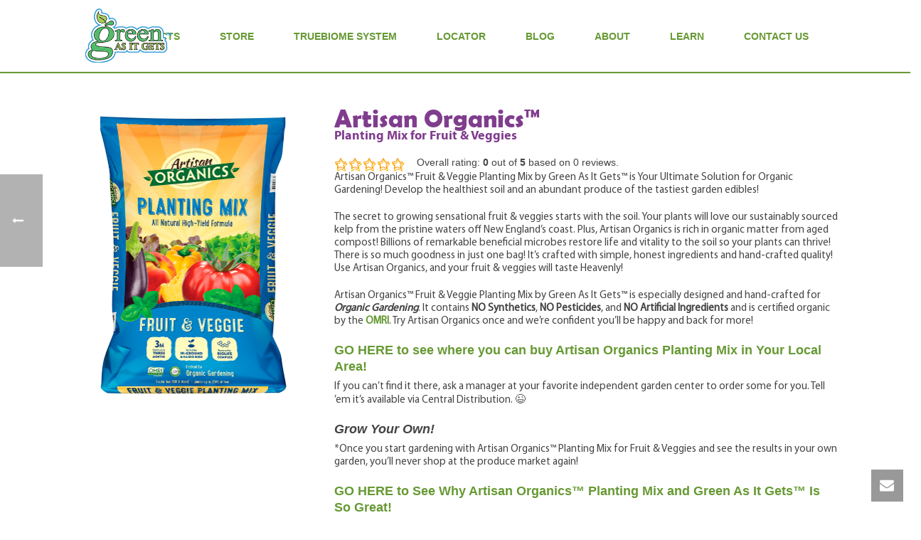

--- FILE ---
content_type: text/html; charset=UTF-8
request_url: https://www.greenasitgets.com/product/artisan-organics/
body_size: 266123
content:
<!DOCTYPE html>
<html lang="en-US" >
<head>
    
<meta charset="UTF-8" />
<meta name="viewport" content="width=device-width, initial-scale=1.0, minimum-scale=1.0, maximum-scale=1.0, user-scalable=0" />
<meta http-equiv="X-UA-Compatible" content="IE=edge,chrome=1" />
<meta name="format-detection" content="telephone=no">
<link href="https://fonts.googleapis.com/css?family=Lato:100,100i,200,200i,300,300i,400,400i,500,500i,600,600i,700,700i,800,800i,900,900i%7COpen+Sans:100,100i,200,200i,300,300i,400,400i,500,500i,600,600i,700,700i,800,800i,900,900i%7CIndie+Flower:100,100i,200,200i,300,300i,400,400i,500,500i,600,600i,700,700i,800,800i,900,900i%7COswald:100,100i,200,200i,300,300i,400,400i,500,500i,600,600i,700,700i,800,800i,900,900i" rel="stylesheet"><script type="text/javascript">var ajaxurl = "https://www.greenasitgets.com/wp-admin/admin-ajax.php"</script><meta name='robots' content='index, follow, max-image-preview:large, max-snippet:-1, max-video-preview:-1' />

<!-- Google Tag Manager for WordPress by gtm4wp.com -->
<script data-cfasync="false" data-pagespeed-no-defer>
	var gtm4wp_datalayer_name = "dataLayer";
	var dataLayer = dataLayer || [];
</script>
<!-- End Google Tag Manager for WordPress by gtm4wp.com -->
		<style id="critical-path-css" type="text/css">
			body,html{width:100%;height:100%;margin:0;padding:0}.page-preloader{top:0;left:0;z-index:999;position:fixed;height:100%;width:100%;text-align:center}.preloader-preview-area{-webkit-animation-delay:-.2s;animation-delay:-.2s;top:50%;-webkit-transform:translateY(100%);-ms-transform:translateY(100%);transform:translateY(100%);margin-top:10px;max-height:calc(50% - 20px);opacity:1;width:100%;text-align:center;position:absolute}.preloader-logo{max-width:90%;top:50%;-webkit-transform:translateY(-100%);-ms-transform:translateY(-100%);transform:translateY(-100%);margin:-10px auto 0 auto;max-height:calc(50% - 20px);opacity:1;position:relative}.ball-pulse>div{width:15px;height:15px;border-radius:100%;margin:2px;-webkit-animation-fill-mode:both;animation-fill-mode:both;display:inline-block;-webkit-animation:ball-pulse .75s infinite cubic-bezier(.2,.68,.18,1.08);animation:ball-pulse .75s infinite cubic-bezier(.2,.68,.18,1.08)}.ball-pulse>div:nth-child(1){-webkit-animation-delay:-.36s;animation-delay:-.36s}.ball-pulse>div:nth-child(2){-webkit-animation-delay:-.24s;animation-delay:-.24s}.ball-pulse>div:nth-child(3){-webkit-animation-delay:-.12s;animation-delay:-.12s}@-webkit-keyframes ball-pulse{0%{-webkit-transform:scale(1);transform:scale(1);opacity:1}45%{-webkit-transform:scale(.1);transform:scale(.1);opacity:.7}80%{-webkit-transform:scale(1);transform:scale(1);opacity:1}}@keyframes ball-pulse{0%{-webkit-transform:scale(1);transform:scale(1);opacity:1}45%{-webkit-transform:scale(.1);transform:scale(.1);opacity:.7}80%{-webkit-transform:scale(1);transform:scale(1);opacity:1}}.ball-clip-rotate-pulse{position:relative;-webkit-transform:translateY(-15px) translateX(-10px);-ms-transform:translateY(-15px) translateX(-10px);transform:translateY(-15px) translateX(-10px);display:inline-block}.ball-clip-rotate-pulse>div{-webkit-animation-fill-mode:both;animation-fill-mode:both;position:absolute;top:0;left:0;border-radius:100%}.ball-clip-rotate-pulse>div:first-child{height:36px;width:36px;top:7px;left:-7px;-webkit-animation:ball-clip-rotate-pulse-scale 1s 0s cubic-bezier(.09,.57,.49,.9) infinite;animation:ball-clip-rotate-pulse-scale 1s 0s cubic-bezier(.09,.57,.49,.9) infinite}.ball-clip-rotate-pulse>div:last-child{position:absolute;width:50px;height:50px;left:-16px;top:-2px;background:0 0;border:2px solid;-webkit-animation:ball-clip-rotate-pulse-rotate 1s 0s cubic-bezier(.09,.57,.49,.9) infinite;animation:ball-clip-rotate-pulse-rotate 1s 0s cubic-bezier(.09,.57,.49,.9) infinite;-webkit-animation-duration:1s;animation-duration:1s}@-webkit-keyframes ball-clip-rotate-pulse-rotate{0%{-webkit-transform:rotate(0) scale(1);transform:rotate(0) scale(1)}50%{-webkit-transform:rotate(180deg) scale(.6);transform:rotate(180deg) scale(.6)}100%{-webkit-transform:rotate(360deg) scale(1);transform:rotate(360deg) scale(1)}}@keyframes ball-clip-rotate-pulse-rotate{0%{-webkit-transform:rotate(0) scale(1);transform:rotate(0) scale(1)}50%{-webkit-transform:rotate(180deg) scale(.6);transform:rotate(180deg) scale(.6)}100%{-webkit-transform:rotate(360deg) scale(1);transform:rotate(360deg) scale(1)}}@-webkit-keyframes ball-clip-rotate-pulse-scale{30%{-webkit-transform:scale(.3);transform:scale(.3)}100%{-webkit-transform:scale(1);transform:scale(1)}}@keyframes ball-clip-rotate-pulse-scale{30%{-webkit-transform:scale(.3);transform:scale(.3)}100%{-webkit-transform:scale(1);transform:scale(1)}}@-webkit-keyframes square-spin{25%{-webkit-transform:perspective(100px) rotateX(180deg) rotateY(0);transform:perspective(100px) rotateX(180deg) rotateY(0)}50%{-webkit-transform:perspective(100px) rotateX(180deg) rotateY(180deg);transform:perspective(100px) rotateX(180deg) rotateY(180deg)}75%{-webkit-transform:perspective(100px) rotateX(0) rotateY(180deg);transform:perspective(100px) rotateX(0) rotateY(180deg)}100%{-webkit-transform:perspective(100px) rotateX(0) rotateY(0);transform:perspective(100px) rotateX(0) rotateY(0)}}@keyframes square-spin{25%{-webkit-transform:perspective(100px) rotateX(180deg) rotateY(0);transform:perspective(100px) rotateX(180deg) rotateY(0)}50%{-webkit-transform:perspective(100px) rotateX(180deg) rotateY(180deg);transform:perspective(100px) rotateX(180deg) rotateY(180deg)}75%{-webkit-transform:perspective(100px) rotateX(0) rotateY(180deg);transform:perspective(100px) rotateX(0) rotateY(180deg)}100%{-webkit-transform:perspective(100px) rotateX(0) rotateY(0);transform:perspective(100px) rotateX(0) rotateY(0)}}.square-spin{display:inline-block}.square-spin>div{-webkit-animation-fill-mode:both;animation-fill-mode:both;width:50px;height:50px;-webkit-animation:square-spin 3s 0s cubic-bezier(.09,.57,.49,.9) infinite;animation:square-spin 3s 0s cubic-bezier(.09,.57,.49,.9) infinite}.cube-transition{position:relative;-webkit-transform:translate(-25px,-25px);-ms-transform:translate(-25px,-25px);transform:translate(-25px,-25px);display:inline-block}.cube-transition>div{-webkit-animation-fill-mode:both;animation-fill-mode:both;width:15px;height:15px;position:absolute;top:-5px;left:-5px;-webkit-animation:cube-transition 1.6s 0s infinite ease-in-out;animation:cube-transition 1.6s 0s infinite ease-in-out}.cube-transition>div:last-child{-webkit-animation-delay:-.8s;animation-delay:-.8s}@-webkit-keyframes cube-transition{25%{-webkit-transform:translateX(50px) scale(.5) rotate(-90deg);transform:translateX(50px) scale(.5) rotate(-90deg)}50%{-webkit-transform:translate(50px,50px) rotate(-180deg);transform:translate(50px,50px) rotate(-180deg)}75%{-webkit-transform:translateY(50px) scale(.5) rotate(-270deg);transform:translateY(50px) scale(.5) rotate(-270deg)}100%{-webkit-transform:rotate(-360deg);transform:rotate(-360deg)}}@keyframes cube-transition{25%{-webkit-transform:translateX(50px) scale(.5) rotate(-90deg);transform:translateX(50px) scale(.5) rotate(-90deg)}50%{-webkit-transform:translate(50px,50px) rotate(-180deg);transform:translate(50px,50px) rotate(-180deg)}75%{-webkit-transform:translateY(50px) scale(.5) rotate(-270deg);transform:translateY(50px) scale(.5) rotate(-270deg)}100%{-webkit-transform:rotate(-360deg);transform:rotate(-360deg)}}.ball-scale>div{border-radius:100%;margin:2px;-webkit-animation-fill-mode:both;animation-fill-mode:both;display:inline-block;height:60px;width:60px;-webkit-animation:ball-scale 1s 0s ease-in-out infinite;animation:ball-scale 1s 0s ease-in-out infinite}@-webkit-keyframes ball-scale{0%{-webkit-transform:scale(0);transform:scale(0)}100%{-webkit-transform:scale(1);transform:scale(1);opacity:0}}@keyframes ball-scale{0%{-webkit-transform:scale(0);transform:scale(0)}100%{-webkit-transform:scale(1);transform:scale(1);opacity:0}}.line-scale>div{-webkit-animation-fill-mode:both;animation-fill-mode:both;display:inline-block;width:5px;height:50px;border-radius:2px;margin:2px}.line-scale>div:nth-child(1){-webkit-animation:line-scale 1s -.5s infinite cubic-bezier(.2,.68,.18,1.08);animation:line-scale 1s -.5s infinite cubic-bezier(.2,.68,.18,1.08)}.line-scale>div:nth-child(2){-webkit-animation:line-scale 1s -.4s infinite cubic-bezier(.2,.68,.18,1.08);animation:line-scale 1s -.4s infinite cubic-bezier(.2,.68,.18,1.08)}.line-scale>div:nth-child(3){-webkit-animation:line-scale 1s -.3s infinite cubic-bezier(.2,.68,.18,1.08);animation:line-scale 1s -.3s infinite cubic-bezier(.2,.68,.18,1.08)}.line-scale>div:nth-child(4){-webkit-animation:line-scale 1s -.2s infinite cubic-bezier(.2,.68,.18,1.08);animation:line-scale 1s -.2s infinite cubic-bezier(.2,.68,.18,1.08)}.line-scale>div:nth-child(5){-webkit-animation:line-scale 1s -.1s infinite cubic-bezier(.2,.68,.18,1.08);animation:line-scale 1s -.1s infinite cubic-bezier(.2,.68,.18,1.08)}@-webkit-keyframes line-scale{0%{-webkit-transform:scaley(1);transform:scaley(1)}50%{-webkit-transform:scaley(.4);transform:scaley(.4)}100%{-webkit-transform:scaley(1);transform:scaley(1)}}@keyframes line-scale{0%{-webkit-transform:scaley(1);transform:scaley(1)}50%{-webkit-transform:scaley(.4);transform:scaley(.4)}100%{-webkit-transform:scaley(1);transform:scaley(1)}}.ball-scale-multiple{position:relative;-webkit-transform:translateY(30px);-ms-transform:translateY(30px);transform:translateY(30px);display:inline-block}.ball-scale-multiple>div{border-radius:100%;-webkit-animation-fill-mode:both;animation-fill-mode:both;margin:2px;position:absolute;left:-30px;top:0;opacity:0;margin:0;width:50px;height:50px;-webkit-animation:ball-scale-multiple 1s 0s linear infinite;animation:ball-scale-multiple 1s 0s linear infinite}.ball-scale-multiple>div:nth-child(2){-webkit-animation-delay:-.2s;animation-delay:-.2s}.ball-scale-multiple>div:nth-child(3){-webkit-animation-delay:-.2s;animation-delay:-.2s}@-webkit-keyframes ball-scale-multiple{0%{-webkit-transform:scale(0);transform:scale(0);opacity:0}5%{opacity:1}100%{-webkit-transform:scale(1);transform:scale(1);opacity:0}}@keyframes ball-scale-multiple{0%{-webkit-transform:scale(0);transform:scale(0);opacity:0}5%{opacity:1}100%{-webkit-transform:scale(1);transform:scale(1);opacity:0}}.ball-pulse-sync{display:inline-block}.ball-pulse-sync>div{width:15px;height:15px;border-radius:100%;margin:2px;-webkit-animation-fill-mode:both;animation-fill-mode:both;display:inline-block}.ball-pulse-sync>div:nth-child(1){-webkit-animation:ball-pulse-sync .6s -.21s infinite ease-in-out;animation:ball-pulse-sync .6s -.21s infinite ease-in-out}.ball-pulse-sync>div:nth-child(2){-webkit-animation:ball-pulse-sync .6s -.14s infinite ease-in-out;animation:ball-pulse-sync .6s -.14s infinite ease-in-out}.ball-pulse-sync>div:nth-child(3){-webkit-animation:ball-pulse-sync .6s -70ms infinite ease-in-out;animation:ball-pulse-sync .6s -70ms infinite ease-in-out}@-webkit-keyframes ball-pulse-sync{33%{-webkit-transform:translateY(10px);transform:translateY(10px)}66%{-webkit-transform:translateY(-10px);transform:translateY(-10px)}100%{-webkit-transform:translateY(0);transform:translateY(0)}}@keyframes ball-pulse-sync{33%{-webkit-transform:translateY(10px);transform:translateY(10px)}66%{-webkit-transform:translateY(-10px);transform:translateY(-10px)}100%{-webkit-transform:translateY(0);transform:translateY(0)}}.transparent-circle{display:inline-block;border-top:.5em solid rgba(255,255,255,.2);border-right:.5em solid rgba(255,255,255,.2);border-bottom:.5em solid rgba(255,255,255,.2);border-left:.5em solid #fff;-webkit-transform:translateZ(0);transform:translateZ(0);-webkit-animation:transparent-circle 1.1s infinite linear;animation:transparent-circle 1.1s infinite linear;width:50px;height:50px;border-radius:50%}.transparent-circle:after{border-radius:50%;width:10em;height:10em}@-webkit-keyframes transparent-circle{0%{-webkit-transform:rotate(0);transform:rotate(0)}100%{-webkit-transform:rotate(360deg);transform:rotate(360deg)}}@keyframes transparent-circle{0%{-webkit-transform:rotate(0);transform:rotate(0)}100%{-webkit-transform:rotate(360deg);transform:rotate(360deg)}}.ball-spin-fade-loader{position:relative;top:-10px;left:-10px;display:inline-block}.ball-spin-fade-loader>div{width:15px;height:15px;border-radius:100%;margin:2px;-webkit-animation-fill-mode:both;animation-fill-mode:both;position:absolute;-webkit-animation:ball-spin-fade-loader 1s infinite linear;animation:ball-spin-fade-loader 1s infinite linear}.ball-spin-fade-loader>div:nth-child(1){top:25px;left:0;animation-delay:-.84s;-webkit-animation-delay:-.84s}.ball-spin-fade-loader>div:nth-child(2){top:17.05px;left:17.05px;animation-delay:-.72s;-webkit-animation-delay:-.72s}.ball-spin-fade-loader>div:nth-child(3){top:0;left:25px;animation-delay:-.6s;-webkit-animation-delay:-.6s}.ball-spin-fade-loader>div:nth-child(4){top:-17.05px;left:17.05px;animation-delay:-.48s;-webkit-animation-delay:-.48s}.ball-spin-fade-loader>div:nth-child(5){top:-25px;left:0;animation-delay:-.36s;-webkit-animation-delay:-.36s}.ball-spin-fade-loader>div:nth-child(6){top:-17.05px;left:-17.05px;animation-delay:-.24s;-webkit-animation-delay:-.24s}.ball-spin-fade-loader>div:nth-child(7){top:0;left:-25px;animation-delay:-.12s;-webkit-animation-delay:-.12s}.ball-spin-fade-loader>div:nth-child(8){top:17.05px;left:-17.05px;animation-delay:0s;-webkit-animation-delay:0s}@-webkit-keyframes ball-spin-fade-loader{50%{opacity:.3;-webkit-transform:scale(.4);transform:scale(.4)}100%{opacity:1;-webkit-transform:scale(1);transform:scale(1)}}@keyframes ball-spin-fade-loader{50%{opacity:.3;-webkit-transform:scale(.4);transform:scale(.4)}100%{opacity:1;-webkit-transform:scale(1);transform:scale(1)}}		</style>

		
	<!-- This site is optimized with the Yoast SEO Premium plugin v19.5 (Yoast SEO v26.8) - https://yoast.com/product/yoast-seo-premium-wordpress/ -->
	<title>Artisan Organics™ Planting Mix | Green As It Gets™🌱</title>
	<meta name="description" content="Artisan Organics™ Fruit &amp; Veggie Planting Mix by Green As It Gets™ is Your Ultimate Solution for Organic Gardening, Healthy Soil and Abundant Produce!" />
	<link rel="canonical" href="https://www.greenasitgets.com/product/artisan-organics/" />
	<meta property="og:locale" content="en_US" />
	<meta property="og:type" content="article" />
	<meta property="og:title" content="Artisan Organics™" />
	<meta property="og:description" content="Artisan Organics™ Fruit &amp; Veggie Planting Mix by Green As It Gets™ is Your Ultimate Solution for Organic Gardening, Healthy Soil and Abundant Produce!" />
	<meta property="og:url" content="https://www.greenasitgets.com/product/artisan-organics/" />
	<meta property="og:site_name" content="Green As It Gets™" />
	<meta property="article:publisher" content="https://facebook.com/GreenAsItGets" />
	<meta property="article:modified_time" content="2022-12-08T21:57:35+00:00" />
	<meta property="og:image" content="https://www.greenasitgets.com/wp-content/uploads/2022/11/artisan_organics_bag-hero-v3.png" />
	<meta property="og:image:width" content="557" />
	<meta property="og:image:height" content="800" />
	<meta property="og:image:type" content="image/png" />
	<meta name="twitter:card" content="summary_large_image" />
	<meta name="twitter:site" content="@GreenAsItGets" />
	<meta name="twitter:label1" content="Est. reading time" />
	<meta name="twitter:data1" content="2 minutes" />
	<script type="application/ld+json" class="yoast-schema-graph">{"@context":"https://schema.org","@graph":[{"@type":"WebPage","@id":"https://www.greenasitgets.com/product/artisan-organics/","url":"https://www.greenasitgets.com/product/artisan-organics/","name":"Artisan Organics™ Planting Mix | Green As It Gets™🌱","isPartOf":{"@id":"https://www.greenasitgets.com/#website"},"primaryImageOfPage":{"@id":"https://www.greenasitgets.com/product/artisan-organics/#primaryimage"},"image":{"@id":"https://www.greenasitgets.com/product/artisan-organics/#primaryimage"},"thumbnailUrl":"https://www.greenasitgets.com/wp-content/uploads/2022/11/artisan_organics_bag-hero-v3.png","datePublished":"2022-11-07T19:46:29+00:00","dateModified":"2022-12-08T21:57:35+00:00","description":"Artisan Organics™ Fruit & Veggie Planting Mix by Green As It Gets™ is Your Ultimate Solution for Organic Gardening, Healthy Soil and Abundant Produce!","breadcrumb":{"@id":"https://www.greenasitgets.com/product/artisan-organics/#breadcrumb"},"inLanguage":"en-US","potentialAction":[{"@type":"ReadAction","target":["https://www.greenasitgets.com/product/artisan-organics/"]}]},{"@type":"ImageObject","inLanguage":"en-US","@id":"https://www.greenasitgets.com/product/artisan-organics/#primaryimage","url":"https://www.greenasitgets.com/wp-content/uploads/2022/11/artisan_organics_bag-hero-v3.png","contentUrl":"https://www.greenasitgets.com/wp-content/uploads/2022/11/artisan_organics_bag-hero-v3.png","width":557,"height":800,"caption":"Artisan Organics™ Artisan Organics™ Planting Mix for Fruit & Veggies by Green As It Gets™"},{"@type":"BreadcrumbList","@id":"https://www.greenasitgets.com/product/artisan-organics/#breadcrumb","itemListElement":[{"@type":"ListItem","position":1,"name":"Home","item":"https://www.greenasitgets.com/"},{"@type":"ListItem","position":2,"name":"Products","item":"https://www.greenasitgets.com/products/"},{"@type":"ListItem","position":3,"name":"Artisan Organics™"}]},{"@type":"WebSite","@id":"https://www.greenasitgets.com/#website","url":"https://www.greenasitgets.com/","name":"Green As It Gets™","description":"Creating Places Plants Love To Grow!","publisher":{"@id":"https://www.greenasitgets.com/#organization"},"potentialAction":[{"@type":"SearchAction","target":{"@type":"EntryPoint","urlTemplate":"https://www.greenasitgets.com/?s={search_term_string}"},"query-input":{"@type":"PropertyValueSpecification","valueRequired":true,"valueName":"search_term_string"}}],"inLanguage":"en-US"},{"@type":"Organization","@id":"https://www.greenasitgets.com/#organization","name":"Green As It Gets™","url":"https://www.greenasitgets.com/","logo":{"@type":"ImageObject","inLanguage":"en-US","@id":"https://www.greenasitgets.com/#/schema/logo/image/","url":"https://www.greenasitgets.com/wp-content/uploads/2017/06/logo.png","contentUrl":"https://www.greenasitgets.com/wp-content/uploads/2017/06/logo.png","width":212,"height":132,"caption":"Green As It Gets™"},"image":{"@id":"https://www.greenasitgets.com/#/schema/logo/image/"},"sameAs":["https://facebook.com/GreenAsItGets","https://x.com/GreenAsItGets","https://instagram.com/greenasitgets","https://www.youtube.com/@GreenAsItGets"]}]}</script>
	<!-- / Yoast SEO Premium plugin. -->


<link rel='dns-prefetch' href='//www.googletagmanager.com' />
<link rel='dns-prefetch' href='//maps.google.com' />
<link rel='dns-prefetch' href='//maxcdn.bootstrapcdn.com' />
<link rel='dns-prefetch' href='//cdnjs.cloudflare.com' />
<link rel="alternate" type="application/rss+xml" title="Green As It Gets™ &raquo; Feed" href="https://www.greenasitgets.com/feed/" />
<link rel="alternate" type="application/rss+xml" title="Green As It Gets™ &raquo; Comments Feed" href="https://www.greenasitgets.com/comments/feed/" />

<link rel="shortcut icon" href="https://www.greenasitgets.com/wp-content/uploads/2016/12/logo.png"  />
<link rel="alternate" type="application/rss+xml" title="Green As It Gets™ &raquo; Artisan Organics™ Comments Feed" href="https://www.greenasitgets.com/product/artisan-organics/feed/" />
<script type="text/javascript">
window.abb = {};
php = {};
window.PHP = {};
PHP.ajax = "https://www.greenasitgets.com/wp-admin/admin-ajax.php";PHP.wp_p_id = "14377";var mk_header_parallax, mk_banner_parallax, mk_page_parallax, mk_footer_parallax, mk_body_parallax;
var mk_images_dir = "https://www.greenasitgets.com/wp-content/themes/jupiter/assets/images",
mk_theme_js_path = "https://www.greenasitgets.com/wp-content/themes/jupiter/assets/js",
mk_theme_dir = "https://www.greenasitgets.com/wp-content/themes/jupiter",
mk_captcha_placeholder = "Enter Captcha",
mk_captcha_invalid_txt = "Invalid. Try again.",
mk_captcha_correct_txt = "Captcha correct.",
mk_responsive_nav_width = 1080,
mk_vertical_header_back = "Back",
mk_vertical_header_anim = "1",
mk_check_rtl = true,
mk_grid_width = 1080,
mk_ajax_search_option = "disable",
mk_preloader_bg_color = "#53bb6b",
mk_accent_color = "#669933",
mk_go_to_top =  "false",
mk_smooth_scroll =  "true",
mk_preloader_bar_color = "#669933",
mk_preloader_logo = "https://greenasitgets.com/wp-content/uploads/2016/12/logo.png";
var mk_header_parallax = false,
mk_banner_parallax = false,
mk_footer_parallax = false,
mk_body_parallax = false,
mk_no_more_posts = "No More Posts",
mk_typekit_id   = "",
mk_google_fonts = [],
mk_global_lazyload = true;
</script>
<link rel="alternate" title="oEmbed (JSON)" type="application/json+oembed" href="https://www.greenasitgets.com/wp-json/oembed/1.0/embed?url=https%3A%2F%2Fwww.greenasitgets.com%2Fproduct%2Fartisan-organics%2F" />
<link rel="alternate" title="oEmbed (XML)" type="text/xml+oembed" href="https://www.greenasitgets.com/wp-json/oembed/1.0/embed?url=https%3A%2F%2Fwww.greenasitgets.com%2Fproduct%2Fartisan-organics%2F&#038;format=xml" />
		<!-- This site uses the Google Analytics by ExactMetrics plugin v8.11.1 - Using Analytics tracking - https://www.exactmetrics.com/ -->
		<!-- Note: ExactMetrics is not currently configured on this site. The site owner needs to authenticate with Google Analytics in the ExactMetrics settings panel. -->
					<!-- No tracking code set -->
				<!-- / Google Analytics by ExactMetrics -->
		<style id='wp-img-auto-sizes-contain-inline-css' type='text/css'>
img:is([sizes=auto i],[sizes^="auto," i]){contain-intrinsic-size:3000px 1500px}
/*# sourceURL=wp-img-auto-sizes-contain-inline-css */
</style>
<link rel='stylesheet' id='layerslider-css' href='https://www.greenasitgets.com/wp-content/plugins/LayerSlider/assets/static/layerslider/css/layerslider.css?ver=8.1.2' type='text/css' media='all' />
<link rel='stylesheet' id='wp-block-library-css' href='https://www.greenasitgets.com/wp-includes/css/dist/block-library/style.min.css?ver=b1e70cfcb4d26ea0a267f6e6133ae21c' type='text/css' media='all' />
<style id='classic-theme-styles-inline-css' type='text/css'>
/*! This file is auto-generated */
.wp-block-button__link{color:#fff;background-color:#32373c;border-radius:9999px;box-shadow:none;text-decoration:none;padding:calc(.667em + 2px) calc(1.333em + 2px);font-size:1.125em}.wp-block-file__button{background:#32373c;color:#fff;text-decoration:none}
/*# sourceURL=/wp-includes/css/classic-themes.min.css */
</style>
<style id='global-styles-inline-css' type='text/css'>
:root{--wp--preset--aspect-ratio--square: 1;--wp--preset--aspect-ratio--4-3: 4/3;--wp--preset--aspect-ratio--3-4: 3/4;--wp--preset--aspect-ratio--3-2: 3/2;--wp--preset--aspect-ratio--2-3: 2/3;--wp--preset--aspect-ratio--16-9: 16/9;--wp--preset--aspect-ratio--9-16: 9/16;--wp--preset--color--black: #000000;--wp--preset--color--cyan-bluish-gray: #abb8c3;--wp--preset--color--white: #ffffff;--wp--preset--color--pale-pink: #f78da7;--wp--preset--color--vivid-red: #cf2e2e;--wp--preset--color--luminous-vivid-orange: #ff6900;--wp--preset--color--luminous-vivid-amber: #fcb900;--wp--preset--color--light-green-cyan: #7bdcb5;--wp--preset--color--vivid-green-cyan: #00d084;--wp--preset--color--pale-cyan-blue: #8ed1fc;--wp--preset--color--vivid-cyan-blue: #0693e3;--wp--preset--color--vivid-purple: #9b51e0;--wp--preset--gradient--vivid-cyan-blue-to-vivid-purple: linear-gradient(135deg,rgb(6,147,227) 0%,rgb(155,81,224) 100%);--wp--preset--gradient--light-green-cyan-to-vivid-green-cyan: linear-gradient(135deg,rgb(122,220,180) 0%,rgb(0,208,130) 100%);--wp--preset--gradient--luminous-vivid-amber-to-luminous-vivid-orange: linear-gradient(135deg,rgb(252,185,0) 0%,rgb(255,105,0) 100%);--wp--preset--gradient--luminous-vivid-orange-to-vivid-red: linear-gradient(135deg,rgb(255,105,0) 0%,rgb(207,46,46) 100%);--wp--preset--gradient--very-light-gray-to-cyan-bluish-gray: linear-gradient(135deg,rgb(238,238,238) 0%,rgb(169,184,195) 100%);--wp--preset--gradient--cool-to-warm-spectrum: linear-gradient(135deg,rgb(74,234,220) 0%,rgb(151,120,209) 20%,rgb(207,42,186) 40%,rgb(238,44,130) 60%,rgb(251,105,98) 80%,rgb(254,248,76) 100%);--wp--preset--gradient--blush-light-purple: linear-gradient(135deg,rgb(255,206,236) 0%,rgb(152,150,240) 100%);--wp--preset--gradient--blush-bordeaux: linear-gradient(135deg,rgb(254,205,165) 0%,rgb(254,45,45) 50%,rgb(107,0,62) 100%);--wp--preset--gradient--luminous-dusk: linear-gradient(135deg,rgb(255,203,112) 0%,rgb(199,81,192) 50%,rgb(65,88,208) 100%);--wp--preset--gradient--pale-ocean: linear-gradient(135deg,rgb(255,245,203) 0%,rgb(182,227,212) 50%,rgb(51,167,181) 100%);--wp--preset--gradient--electric-grass: linear-gradient(135deg,rgb(202,248,128) 0%,rgb(113,206,126) 100%);--wp--preset--gradient--midnight: linear-gradient(135deg,rgb(2,3,129) 0%,rgb(40,116,252) 100%);--wp--preset--font-size--small: 13px;--wp--preset--font-size--medium: 20px;--wp--preset--font-size--large: 36px;--wp--preset--font-size--x-large: 42px;--wp--preset--spacing--20: 0.44rem;--wp--preset--spacing--30: 0.67rem;--wp--preset--spacing--40: 1rem;--wp--preset--spacing--50: 1.5rem;--wp--preset--spacing--60: 2.25rem;--wp--preset--spacing--70: 3.38rem;--wp--preset--spacing--80: 5.06rem;--wp--preset--shadow--natural: 6px 6px 9px rgba(0, 0, 0, 0.2);--wp--preset--shadow--deep: 12px 12px 50px rgba(0, 0, 0, 0.4);--wp--preset--shadow--sharp: 6px 6px 0px rgba(0, 0, 0, 0.2);--wp--preset--shadow--outlined: 6px 6px 0px -3px rgb(255, 255, 255), 6px 6px rgb(0, 0, 0);--wp--preset--shadow--crisp: 6px 6px 0px rgb(0, 0, 0);}:where(.is-layout-flex){gap: 0.5em;}:where(.is-layout-grid){gap: 0.5em;}body .is-layout-flex{display: flex;}.is-layout-flex{flex-wrap: wrap;align-items: center;}.is-layout-flex > :is(*, div){margin: 0;}body .is-layout-grid{display: grid;}.is-layout-grid > :is(*, div){margin: 0;}:where(.wp-block-columns.is-layout-flex){gap: 2em;}:where(.wp-block-columns.is-layout-grid){gap: 2em;}:where(.wp-block-post-template.is-layout-flex){gap: 1.25em;}:where(.wp-block-post-template.is-layout-grid){gap: 1.25em;}.has-black-color{color: var(--wp--preset--color--black) !important;}.has-cyan-bluish-gray-color{color: var(--wp--preset--color--cyan-bluish-gray) !important;}.has-white-color{color: var(--wp--preset--color--white) !important;}.has-pale-pink-color{color: var(--wp--preset--color--pale-pink) !important;}.has-vivid-red-color{color: var(--wp--preset--color--vivid-red) !important;}.has-luminous-vivid-orange-color{color: var(--wp--preset--color--luminous-vivid-orange) !important;}.has-luminous-vivid-amber-color{color: var(--wp--preset--color--luminous-vivid-amber) !important;}.has-light-green-cyan-color{color: var(--wp--preset--color--light-green-cyan) !important;}.has-vivid-green-cyan-color{color: var(--wp--preset--color--vivid-green-cyan) !important;}.has-pale-cyan-blue-color{color: var(--wp--preset--color--pale-cyan-blue) !important;}.has-vivid-cyan-blue-color{color: var(--wp--preset--color--vivid-cyan-blue) !important;}.has-vivid-purple-color{color: var(--wp--preset--color--vivid-purple) !important;}.has-black-background-color{background-color: var(--wp--preset--color--black) !important;}.has-cyan-bluish-gray-background-color{background-color: var(--wp--preset--color--cyan-bluish-gray) !important;}.has-white-background-color{background-color: var(--wp--preset--color--white) !important;}.has-pale-pink-background-color{background-color: var(--wp--preset--color--pale-pink) !important;}.has-vivid-red-background-color{background-color: var(--wp--preset--color--vivid-red) !important;}.has-luminous-vivid-orange-background-color{background-color: var(--wp--preset--color--luminous-vivid-orange) !important;}.has-luminous-vivid-amber-background-color{background-color: var(--wp--preset--color--luminous-vivid-amber) !important;}.has-light-green-cyan-background-color{background-color: var(--wp--preset--color--light-green-cyan) !important;}.has-vivid-green-cyan-background-color{background-color: var(--wp--preset--color--vivid-green-cyan) !important;}.has-pale-cyan-blue-background-color{background-color: var(--wp--preset--color--pale-cyan-blue) !important;}.has-vivid-cyan-blue-background-color{background-color: var(--wp--preset--color--vivid-cyan-blue) !important;}.has-vivid-purple-background-color{background-color: var(--wp--preset--color--vivid-purple) !important;}.has-black-border-color{border-color: var(--wp--preset--color--black) !important;}.has-cyan-bluish-gray-border-color{border-color: var(--wp--preset--color--cyan-bluish-gray) !important;}.has-white-border-color{border-color: var(--wp--preset--color--white) !important;}.has-pale-pink-border-color{border-color: var(--wp--preset--color--pale-pink) !important;}.has-vivid-red-border-color{border-color: var(--wp--preset--color--vivid-red) !important;}.has-luminous-vivid-orange-border-color{border-color: var(--wp--preset--color--luminous-vivid-orange) !important;}.has-luminous-vivid-amber-border-color{border-color: var(--wp--preset--color--luminous-vivid-amber) !important;}.has-light-green-cyan-border-color{border-color: var(--wp--preset--color--light-green-cyan) !important;}.has-vivid-green-cyan-border-color{border-color: var(--wp--preset--color--vivid-green-cyan) !important;}.has-pale-cyan-blue-border-color{border-color: var(--wp--preset--color--pale-cyan-blue) !important;}.has-vivid-cyan-blue-border-color{border-color: var(--wp--preset--color--vivid-cyan-blue) !important;}.has-vivid-purple-border-color{border-color: var(--wp--preset--color--vivid-purple) !important;}.has-vivid-cyan-blue-to-vivid-purple-gradient-background{background: var(--wp--preset--gradient--vivid-cyan-blue-to-vivid-purple) !important;}.has-light-green-cyan-to-vivid-green-cyan-gradient-background{background: var(--wp--preset--gradient--light-green-cyan-to-vivid-green-cyan) !important;}.has-luminous-vivid-amber-to-luminous-vivid-orange-gradient-background{background: var(--wp--preset--gradient--luminous-vivid-amber-to-luminous-vivid-orange) !important;}.has-luminous-vivid-orange-to-vivid-red-gradient-background{background: var(--wp--preset--gradient--luminous-vivid-orange-to-vivid-red) !important;}.has-very-light-gray-to-cyan-bluish-gray-gradient-background{background: var(--wp--preset--gradient--very-light-gray-to-cyan-bluish-gray) !important;}.has-cool-to-warm-spectrum-gradient-background{background: var(--wp--preset--gradient--cool-to-warm-spectrum) !important;}.has-blush-light-purple-gradient-background{background: var(--wp--preset--gradient--blush-light-purple) !important;}.has-blush-bordeaux-gradient-background{background: var(--wp--preset--gradient--blush-bordeaux) !important;}.has-luminous-dusk-gradient-background{background: var(--wp--preset--gradient--luminous-dusk) !important;}.has-pale-ocean-gradient-background{background: var(--wp--preset--gradient--pale-ocean) !important;}.has-electric-grass-gradient-background{background: var(--wp--preset--gradient--electric-grass) !important;}.has-midnight-gradient-background{background: var(--wp--preset--gradient--midnight) !important;}.has-small-font-size{font-size: var(--wp--preset--font-size--small) !important;}.has-medium-font-size{font-size: var(--wp--preset--font-size--medium) !important;}.has-large-font-size{font-size: var(--wp--preset--font-size--large) !important;}.has-x-large-font-size{font-size: var(--wp--preset--font-size--x-large) !important;}
:where(.wp-block-post-template.is-layout-flex){gap: 1.25em;}:where(.wp-block-post-template.is-layout-grid){gap: 1.25em;}
:where(.wp-block-term-template.is-layout-flex){gap: 1.25em;}:where(.wp-block-term-template.is-layout-grid){gap: 1.25em;}
:where(.wp-block-columns.is-layout-flex){gap: 2em;}:where(.wp-block-columns.is-layout-grid){gap: 2em;}
:root :where(.wp-block-pullquote){font-size: 1.5em;line-height: 1.6;}
/*# sourceURL=global-styles-inline-css */
</style>
<link rel='stylesheet' id='contact-form-7-css' href='https://www.greenasitgets.com/wp-content/plugins/contact-form-7/includes/css/styles.css?ver=6.1.4' type='text/css' media='all' />
<link rel='stylesheet' id='dashicons-css' href='https://www.greenasitgets.com/wp-includes/css/dashicons.min.css?ver=b1e70cfcb4d26ea0a267f6e6133ae21c' type='text/css' media='all' />
<link rel='stylesheet' id='wpsm_tabs_r-font-awesome-front-css' href='https://www.greenasitgets.com/wp-content/plugins/tabs-responsive/assets/css/font-awesome/css/font-awesome.min.css?ver=b1e70cfcb4d26ea0a267f6e6133ae21c' type='text/css' media='all' />
<link rel='stylesheet' id='wpsm_tabs_r_bootstrap-front-css' href='https://www.greenasitgets.com/wp-content/plugins/tabs-responsive/assets/css/bootstrap-front.css?ver=b1e70cfcb4d26ea0a267f6e6133ae21c' type='text/css' media='all' />
<link rel='stylesheet' id='wpsm_tabs_r_animate-css' href='https://www.greenasitgets.com/wp-content/plugins/tabs-responsive/assets/css/animate.css?ver=b1e70cfcb4d26ea0a267f6e6133ae21c' type='text/css' media='all' />
<link rel='stylesheet' id='photoswipe-css' href='https://www.greenasitgets.com/wp-content/plugins/woocommerce/assets/css/photoswipe/photoswipe.min.css?ver=10.4.3' type='text/css' media='all' />
<link rel='stylesheet' id='photoswipe-default-skin-css' href='https://www.greenasitgets.com/wp-content/plugins/woocommerce/assets/css/photoswipe/default-skin/default-skin.min.css?ver=10.4.3' type='text/css' media='all' />
<link rel='stylesheet' id='woocommerce-override-css' href='https://www.greenasitgets.com/wp-content/themes/jupiter/assets/stylesheet/plugins/min/woocommerce.css?ver=b1e70cfcb4d26ea0a267f6e6133ae21c' type='text/css' media='all' />
<style id='woocommerce-inline-inline-css' type='text/css'>
.woocommerce form .form-row .required { visibility: visible; }
/*# sourceURL=woocommerce-inline-inline-css */
</style>
<link rel='stylesheet' id='wordpress-store-locator-css' href='https://www.greenasitgets.com/wp-content/plugins/wordpress-store-locator/public/css/wordpress-store-locator-public.css?ver=1.10.4' type='text/css' media='all' />
<link rel='stylesheet' id='wordpress-store-locator-bootsrap-css' href='https://www.greenasitgets.com/wp-content/plugins/wordpress-store-locator/public/css/bootstrap.min.css?ver=1.10.4' type='text/css' media='all' />
<link rel='stylesheet' id='wordpress-store-locator-font-awesome-css' href='https://maxcdn.bootstrapcdn.com/font-awesome/4.5.0/css/font-awesome.min.css?ver=1.10.4' type='text/css' media='all' />
<link rel='stylesheet' id='wordpress-store-locator-custom-css' href='https://www.greenasitgets.com/wp-content/plugins/wordpress-store-locator/public/css/wordpress-store-locator-custom.css?ver=1.10.4' type='text/css' media='all' />
<link rel='stylesheet' id='parent-style-css' href='https://www.greenasitgets.com/wp-content/themes/jupiter/style.css?ver=b1e70cfcb4d26ea0a267f6e6133ae21c' type='text/css' media='all' />
<link rel='stylesheet' id='bootstrap-min-css' href='https://www.greenasitgets.com/wp-content/themes/jupiter-child/css/bootstrap.min.css?ver=b1e70cfcb4d26ea0a267f6e6133ae21c' type='text/css' media='all' />
<link rel='stylesheet' id='bxslider-css-css' href='https://www.greenasitgets.com/wp-content/themes/jupiter-child/css/jquery.bxslider.css?ver=b1e70cfcb4d26ea0a267f6e6133ae21c' type='text/css' media='all' />
<link rel='stylesheet' id='Rating-css-css' href='https://www.greenasitgets.com/wp-content/themes/jupiter-child/css/rating.css?ver=b1e70cfcb4d26ea0a267f6e6133ae21c' type='text/css' media='all' />
<link rel='stylesheet' id='theme-styles-css' href='https://www.greenasitgets.com/wp-content/themes/jupiter/assets/stylesheet/min/full-styles.6.1.1.css?ver=1669412328' type='text/css' media='all' />
<style id='theme-styles-inline-css' type='text/css'>
body { background-color:#fff; } .hb-custom-header #mk-page-introduce, .mk-header { background-color:#f7f7f7;background-size:cover;-webkit-background-size:cover;-moz-background-size:cover; } .hb-custom-header > div, .mk-header-bg { background-color:#ffffff; } .mk-classic-nav-bg { background-color:#ffffff; } .master-holder-bg { background-color:#f3f2ec; } #mk-footer { background-color:#ffffff; } #mk-boxed-layout { -webkit-box-shadow:0 0 0px rgba(0, 0, 0, 0); -moz-box-shadow:0 0 0px rgba(0, 0, 0, 0); box-shadow:0 0 0px rgba(0, 0, 0, 0); } .mk-news-tab .mk-tabs-tabs .is-active a, .mk-fancy-title.pattern-style span, .mk-fancy-title.pattern-style.color-gradient span:after, .page-bg-color { background-color:#f3f2ec; } .page-title { font-size:20px; color:#4d4d4d; text-transform:uppercase; font-weight:inherit; letter-spacing:2px; } .page-subtitle { font-size:14px; line-height:100%; color:#a3a3a3; font-size:14px; text-transform:none; } .mk-header { border-bottom:1px solid #ededed; } .header-style-1 .mk-header-padding-wrapper, .header-style-2 .mk-header-padding-wrapper, .header-style-3 .mk-header-padding-wrapper { padding-top:101px; } body, h1, h2, h3, h4, h5, h6, p, .mk-edge-title, .edge-title, .mk-edge-desc, .edge-desc, .main-navigation-ul, .mk-vm-menuwrapper, .mk-button, .mk-tabs-tabs a, .mk-dropcaps, .mk-event-countdown { font-family:Arial, Helvetica, sans-serif } #mk-footer-navigation ul li a, .mk-footer-copyright { font-family:Arial, Helvetica, sans-serif } @font-face { font-family:'star'; src:url('https://www.greenasitgets.com/wp-content/themes/jupiter/assets/stylesheet/fonts/star/font.eot'); src:url('https://www.greenasitgets.com/wp-content/themes/jupiter/assets/stylesheet/fonts/star/font.eot?#iefix') format('embedded-opentype'), url('https://www.greenasitgets.com/wp-content/themes/jupiter/assets/stylesheet/fonts/star/font.woff') format('woff'), url('https://www.greenasitgets.com/wp-content/themes/jupiter/assets/stylesheet/fonts/star/font.ttf') format('truetype'), url('https://www.greenasitgets.com/wp-content/themes/jupiter/assets/stylesheet/fonts/star/font.svg#star') format('svg'); font-weight:normal; font-style:normal; } @font-face { font-family:'WooCommerce'; src:url('https://www.greenasitgets.com/wp-content/themes/jupiter/assets/stylesheet/fonts/woocommerce/font.eot'); src:url('https://www.greenasitgets.com/wp-content/themes/jupiter/assets/stylesheet/fonts/woocommerce/font.eot?#iefix') format('embedded-opentype'), url('https://www.greenasitgets.com/wp-content/themes/jupiter/assets/stylesheet/fonts/woocommerce/font.woff') format('woff'), url('https://www.greenasitgets.com/wp-content/themes/jupiter/assets/stylesheet/fonts/woocommerce/font.ttf') format('truetype'), url('https://www.greenasitgets.com/wp-content/themes/jupiter/assets/stylesheet/fonts/woocommerce/font.svg#WooCommerce') format('svg'); font-weight:normal; font-style:normal; } .mpfy-tooltip.mpfy-flip-tooltip .mpfy-close-tooltip { background:url(/wp-content/plugins/mapifypro-master/assets/images/icon-close-btn.png) no-repeat center center !important; } @font-face { font-family:'MyriadProCondBold'; src:url('https://www.greenasitgets.com/wp-content/themes/jupiter-child/fonts/myriadpro-boldcondMyriadPro.eot'); src:url('https://www.greenasitgets.com/wp-content/themes/jupiter-child/fonts/myriadpro-boldcondMyriadPro.eot?#iefix') format('embedded-opentype'), url('https://www.greenasitgets.com/wp-content/themes/jupiter-child/fonts/myriadpro-boldcondMyriadPro.woff') format('woff'), url('https://www.greenasitgets.com/wp-content/themes/jupiter-child/fonts/myriadpro-boldcondMyriadPro.ttf') format('truetype'), url('https://www.greenasitgets.com/wp-content/themes/jupiter-child/fonts/myriadpro-boldcondMyriadPro.svg#MyriadProCondBold') format('svg'); font-weight:normal; font-style:normal; } @font-face { font-family:'MyriadProCondBoldItalic'; src:url('https://www.greenasitgets.com/wp-content/themes/jupiter-child/fonts/myriadpro-boldconditMyriadPro.eot'); src:url('https://www.greenasitgets.com/wp-content/themes/jupiter-child/fonts/myriadpro-boldconditMyriadPro.eot?#iefix') format('embedded-opentype'), url('https://www.greenasitgets.com/wp-content/themes/jupiter-child/fonts/myriadpro-boldconditMyriadPro.woff') format('woff'), url('https://www.greenasitgets.com/wp-content/themes/jupiter-child/fonts/myriadpro-boldconditMyriadPro.ttf') format('truetype'), url('https://www.greenasitgets.com/wp-content/themes/jupiter-child/fonts/myriadpro-boldconditMyriadPro.svg#MyriadProCondBoldItalic') format('svg'); font-weight:normal; font-style:normal; } @font-face { font-family:'MyriadProRegular'; src:url('https://www.greenasitgets.com/wp-content/themes/jupiter-child/fonts/myriadpro-regular.eot'); src:url('https://www.greenasitgets.com/wp-content/themes/jupiter-child/fonts/myriadpro-regular.eot') format('embedded-opentype'), url('https://www.greenasitgets.com/wp-content/themes/jupiter-child/fonts/myriadpro-regular.woff') format('woff'), url('https://www.greenasitgets.com/wp-content/themes/jupiter-child/fonts/myriadpro-regular.ttf') format('truetype'), url('https://www.greenasitgets.com/wp-content/themes/jupiter-child/fonts/myriadpro-regular.svg#MyriadProRegular') format('svg'); } @font-face { font-family:'MyriadProBold'; src:url('https://www.greenasitgets.com/wp-content/themes/jupiter-child/fonts/myriadpro-boldMyriadPro.eot'); src:url('https://www.greenasitgets.com/wp-content/themes/jupiter-child/fonts/myriadpro-boldMyriadPro.eot?#iefix') format('embedded-opentype'), url('https://www.greenasitgets.com/wp-content/themes/jupiter-child/fonts/myriadpro-boldMyriadPro.woff') format('woff'), url('https://www.greenasitgets.com/wp-content/themes/jupiter-child/fonts/myriadpro-boldMyriadPro.ttf') format('truetype'), url('https://www.greenasitgets.com/wp-content/themes/jupiter-child/fonts/myriadpro-boldMyriadPro.svg#MyriadProBold') format('svg'); font-weight:normal; font-style:normal; } @font-face { font-family:'BerlinSansFBDemiBold'; src:url('https://www.greenasitgets.com/wp-content/themes/jupiter-child/fonts/BerlinSansFBDemiBold.eot'); src:url('https://www.greenasitgets.com/wp-content/themes/jupiter-child/fonts/BerlinSansFBDemiBold.eot') format('embedded-opentype'), url('https://www.greenasitgets.com/wp-content/themes/jupiter-child/fonts/BerlinSansFBDemiBold.woff2') format('woff2'), url('https://www.greenasitgets.com/wp-content/themes/jupiter-child/fonts/BerlinSansFBDemiBold.woff') format('woff'), url('https://www.greenasitgets.com/wp-content/themes/jupiter-child/fonts/BerlinSansFBDemiBold.ttf') format('truetype'), url('https://www.greenasitgets.com/wp-content/themes/jupiter-child/fonts/BerlinSansFBDemiBold.svg#BerlinSansFBDemiBold') format('svg'); } img { max-width:100%;} a, a:link, a:visited { color:#669933;} .wpb_button {margin-bottom:0px;} .home_slider_wrap .wpb_revslider_element.wpb_content_element { margin-bottom:0 !important;} .master-holder .slider-bottom h3 { color:#999 !important;} .master-holder .offter-main-content, .offter-main-content h2, .offter-main-content p{ color:#fff !important;} .offter-main-content strong { font-size:60px; color:#fff !important; } .master-holder .offer-section h2.offer-title, .master-holder .offer-section h2.offer-title strong { font-size:40px;color:#fff;} .master-holder .offer-section .offer-title {text-align:center; width:100%;margin:auto; font-weight:400; max-width:60%;} .offter-main-content p { font-size:25px;} ul.image-list{ list-style:none; text-align:center; margin-top:-40px; margin-left:0;} ul.image-list li{ display:inline-block; margin-left:0;} .rev_slider .tp-caption.sliderText span { font-family:Arial, Helvetica, sans-serif !important;} #mk-footer { background-color:#fff;} #mk-footer, #mk-footer p { color:#000 !important;} #sub-footer {display:none;} .mk-header .mk-header-bg { opacity:1;} .mk-header-login { display:none !important;} .overlay-text { background:#a7cc5e; position:absolute; left:0; right:0; bottom:0; padding:10px;} .overlay-text h2 { text-align:center; color:#fff !important; font-family:'MyriadProCondBold'; font-size:32px !important; margin:0; line-height:normal;} .overlay-text h2 a { display:block; color:#fff;} .new-class ul { margin:0 0 25px !important; padding:0; list-style:none;} .new-class ul li { margin-left:0 !important; font-family:'MyriadProRegular'; font-size:14px; line-height:20px;} .new-class ul li a { color:#000;} #menu-second-footer-menu li { line-height:34px;} .footer_top { padding:5px 0; position:relative; z-index:99; background:#669933; overflow:hidden;} .footer_top ul { margin:0; padding:0; list-style:none; text-align:center;} .footer_top ul li { list-style:none; float:left; width:20%; font-size:14px; margin:0;} .footer_top ul li a { color:#fff;} .new-class h2 { color:#669933; font-family:'MyriadProRegular'; font-size:22px; font-weight:bold;} .new-class h4 a { color:#669933; font-family:'MyriadProRegular';} ul.footer-links li { margin:0 0 5px; font-size:20px; text-align:center;} ul.footer-links li a { display:block; border:2px solid #669933; border-radius:4px; padding:18px 0; color:#669933;} ul.footer-links li a:hover { background:#669933; border:2px solid #669933; color:#fff;} ul.footer-links li.current-menu-item a { background:#669933; border:2px solid #669933; color:#fff;} header#mk-header-1 { border-bottom:2px solid #669933;} ul#menu-main li { position:static;} ul#menu-main li .custom-all-mega-menu { display:none; position:absolute; width:100%; z-index:999; left:0; right:0; background:#fff; text-align:left; border-top:2px solid #669933; box-shadow:0 0 4px rgba(0, 0, 0, 0.5);} ul#menu-main li:hover .custom-all-mega-menu { display:block;} ul#menu-main li .custom-all-mega-menu:after, ul#menu-main li .custom-all-mega-menu:before { bottom:100%; left:18%; border:solid transparent; content:" "; height:0; width:0; position:absolute; pointer-events:none;} ul#menu-main li .custom-all-mega-menu:after {border-color:rgba(255, 255, 255, 0); border-bottom-color:#fff; border-width:10px; margin-left:103px;} ul#menu-main li .custom-all-mega-menu:before {border-color:rgba(53, 123, 52, 0); border-bottom-color:#669933; border-width:13px; margin-left:100px;} ul#menu-main li .custom-all-mega-menu .first_col .vc_column-inner { padding:0;} ul#menu-main li .custom-all-mega-menu div { line-height:normal;} ul#menu-main li .custom-all-mega-menu .border_rt { border-right:1px solid #bdbcbc; min-height:305px;} ul#menu-main li .custom-all-mega-menu .border_rt .vc_column-inner { padding-top:10px;} ul#menu-main li .custom-all-mega-menu ul { margin:0 0 20px;} ul#menu-main li .custom-all-mega-menu ul li { list-style:none; font-size:16px; line-height:normal; padding:1px 0; margin-left:0;} ul#menu-main li .custom-all-mega-menu ul li h4, ul#menu-main li .custom-all-mega-menu ul li h5 { font-size:15px; font-weight:600; margin:0;} ul#menu-main li .custom-all-mega-menu ul li h4 {font-size:21px;} ul#menu-main li .custom-all-mega-menu ul li a { display:block; padding:3px 5px; color:#357b34; border-radius:2px; margin-left:0;} ul#menu-main li .custom-all-mega-menu ul li a:hover { background:#99cc33; color:#fff; } ul#menu-main li .custom-all-mega-menu .prod-image { text-align:center; padding-bottom:15px;} ul#menu-main li .custom-all-mega-menu .prod-image a { display:none;} ul#menu-main li .custom-all-mega-menu .prod-image img { height:215px; margin-bottom:5px;} ul#menu-main li .custom-all-mega-menu .main-cat a { display:block; padding:10px; position:relative; text-align:center;} ul#menu-main li .custom-all-mega-menu .main-cat.hover a, ul#menu-main li .custom-all-mega-menu .main-cat a:hover { background:#99cc33; color:#fff;} ul#menu-main li .custom-all-mega-menu .main-cat a i { color:#669933; position:absolute; right:10px; top:50%; transform:translateY(-50%); -webkit-transform:translateY(-50%); font-size:30px;} ul#menu-main li .custom-all-mega-menu .main-cat a:hover i { color:#fff;} ul#menu-main li .custom-all-mega-menu h2 { color:#000; margin:0; font-size:17px; font-weight:600;} .child-cat.child-cat-show { display:block;} .child-cat {display:none;} ul#menu-main li .custom-all-mega-menu .prod-image a.image-show{ display:block;} section#mk-page-introduce { display:none;} .shopping-cart-header.add-header-height { display:none;} .header-style-1.header-align-left .mk-header-nav-container { text-align:center; float:none; margin-right:0px;} .header-style-1.header-align-left .mk-header-nav-container { text-align:center; float:none;} ul#menu-main li .custom-all-mega-menu .child-cat.child-cat-showul li h5 a { padding:3px 10px; } ul#slides li.slide img {width:100%; height:auto;} body #mk-footer .mk-padding-wrapper {padding:0px; } header.a-sticky .search-from { margin-top:26px;} .product_main_top { padding-top:0;} .product_main_block { height:345px;} .product_main_block .prdct_img { text-align:center;} .product_main_block .prdct_img img { position:relative; bottom:-55px; max-height:400px; min-height:350px;} .product_main_block .productinfo { padding-top:45px; position:relative;} .product_main_block .productinfo h2 {font-family:'BerlinSansFBDemiBold'; color:#692b86; font-size:36px; line-height:36px; height:55px;} .product_main_block .productinfo h2 small { display:block; font-family:'MyriadProBold'; font-size:18px; line-height:18px;} .product_main_block .productinfo .revw { margin:0 0 10px; display:none;} .product_main_block .productinfo .productinfo_text { height:155px; overflow:hidden; } .product_main_block .productinfo .productinfo_text p { font-family:'MyriadProRegular'; font-size:15px; line-height:normal;} .product_main_block .productinfo .productinfo_text .vc_row { margin-left:0px !important; margin-right:0px !important;} .color_purple { background:#692b86;} .logo_optionbox { } .logo_optionbox ul { margin:0; padding:0; list-style:none;} .logo_optionbox ul li { list-style:none; display:inline-block; vertical-align:top; margin:0 3px; position:relative;} .logo_optionbox ul li img { width:90px;} .logo_optionbox.with_bg { background:url(https://www.greenasitgets.com/wp-content/themes/jupiter-child/images/pattern_bg.png) no-repeat left top; width:547px; height:104px; text-align:center; } .logo_optionbox.with_bg ul li {line-height:128px;} .logo_optionbox.with_bg ul li:after { position:absolute; content:''; background:#fff; height:40px; width:1px; left:-3px; top:50%; transform:translateY(-50%); -webkit-transform:translateY(-50%);} .logo_optionbox.with_bg ul li:first-child:after { display:none;} .product_btm_optionpanel { height:85px;} .product_btm_optionpanel .product_sizes { padding-top:18px;} .product_btm_optionpanel .product_sizes h5 { margin:0; color:#fff;} .product_btm_optionpanel .product_sizes ul { margin:0; padding:0; list-style:none;} .product_btm_optionpanel .product_sizes ul li { list-style:none; display:inline-block; font-family:'MyriadProBold'; font-size:16px; line-height:16px; background:#fff; color:#692b86; margin-left:0; padding:3px 5px; border-radius:2px;} .tab_outer { background-color:#f9f9f9; background-position:right bottom; background-repeat:no-repeat; padding-bottom:50px;} .tab_wrap ul.nav.nav-tabs { text-align:center; border:0; margin:0;} .tab_wrap .nav-tabs>li { float:none; display:inline-block; margin-left:0; font-family:'MyriadProBold'; font-size:18px; width:200px;} .tab_wrap .nav-tabs>li a { border:0 !important; border-radius:4px; color:#99cc33;} .nav-tabs>li>a:hover {background-color:#99cc33 !important; color:#fff;} .tab_wrap .nav-tabs>li.active>a, .tab_wrap .nav-tabs>li.active>a:focus, .tab_wrap .nav-tabs>li.active>a:hover { background-color:#99cc33; color:#fff;} .tab_wrap h2 { font-family:'BerlinSansFBDemiBold'; font-size:40px;} .tab_wrap.goodearth h2 { color:#692b86; } .dig_btn { padding-top:30px; padding-bottom:100px;} .tab_wrap a.btn { font-size:30px; color:#fff; font-family:'MyriadProRegular'; padding:8px 25px; line-height:36px;} .tab_wrap.goodearth a.btn { background:#692b86; } .tab_wrap.goodearth a.btn:hover { background:#99cc33 !important; } .mdl_content { background-position:center center; background-repeat:no-repeat; background-size:cover; padding:65px 0; margin-top:-40px; } .mdl_content_main .imgbox { position:relative;} .mdl_content_main .imgbox img { position:absolute; } .mdl_content.goodearth .mdl_content_lt h2 {font-family:'MyriadProCondBoldItalic'; font-size:50px; line-height:50px; color:#fff22a; text-align:center; text-shadow:0 0 8px #333; margin:0 0 5px;} .mdl_content.goodearth .mdl_content_lt h2 span { display:block; font-size:40px;} .mdl_content.goodearth .mdl_content_lt ul { margin:0; padding:0; list-style:none;} .mdl_content.goodearth .mdl_content_lt ul li { list-style:none; display:inline-block; background:url(https://www.greenasitgets.com/wp-content/themes/jupiter-child/images/ylw_shdw_tick.png) no-repeat left top; width:46%; font-family:'MyriadProCondBold'; font-size:26px; color:#fff; padding:10px 0 0 40px; margin-left:0;} .green_check .mdl_content_lt ul li { background:url(https://www.greenasitgets.com/wp-content/themes/jupiter-child/images/green_tick.png) no-repeat left 10px !important; font-size:22px !important;} .pic_slider_wrap { padding:40px 15px;} .vdo_row { background:#669933; padding:25px 0; text-align:center;} .vdo_row h2 { font-family:'MyriadProRegular'; color:#fff; margin:0 0 25px} .vdo_row ul { margin:0; padding:0; list-style:none;} .vdo_row ul li { list-style:none; display:inline-block; vertical-align:top; width:160px; margin:0 0 15px; margin:0 5px;} .vdo_row ul li span.vdobox { display:block; margin:0 0 5px;} .vdo_row ul li a { display:block; font-size:13px; color:#383333; cursor:pointer;} .rltd_prodcts { background:#383333; padding:25px 0; text-align:center;} .rltd_prodcts h2 { font-family:'MyriadProRegular'; color:#fff; margin:0 0 25px} .rltd_prodcts ul { margin:0; padding:0; list-style:none;} .rltd_prodcts ul li { list-style:none; display:inline-block; vertical-align:top; width:200px; margin:0 0 15px; margin:0 5px;} .rltd_prodcts ul li span.vdobox { display:block; margin:0 0 5px;} .rltd_prodcts ul li img { height:120px;} .rltd_prodcts ul li a { display:block; font-size:13px; color:#fff;} .mk-woo-tabs{display:none;} .mk-woo-tabs .vc_row { margin-left:0px !important; margin-right:0px !important;} .nav-tabs{border-bottom:1px solid transparent;} .tabinner .nav.nav-tabs > li { display:inline-block !important; float:none !important; margin-left:0;} .nav-tabs>li>a {margin-right:2px; line-height:1.42857143; border:2px solid #357b34; border-radius:10px; width:300px; max-width:100%;} .nav-tabs > li.active > a, .nav-tabs > li.active > a:focus, .nav-tabs > li.active > a:hover, .nav > li > a:focus, .nav > li > a:hover { background-color:#99cc33 !important; border-color:#357b34 !important; border-width:2px; color:#fff !important; box-shadow:0 0 5px #aaa;} .cat-info {position:absolute;left:50%;top:30%;} .tab1 { margin-top:30px;} .tablinks .prod { display:block; letter-spacing:0.5px; font-family:MyriadProRegular;} .tablinks span { color:#6e9b47; font-weight:600;} .tabinner li.active a span { color:#fff;} .tabinner ul.nav.nav-tabs { text-align:center; width:100% !important;} .tabinner ul.nav.nav-tabs {text-align:center; width:100% !important; margin-left:0;} .nav>li>a>img { max-width:none;} .tabinner .nav-tabs .tablinks > img { float:left;} .cat-info { width:50%; float:left;} .nav-tabs>li>a:hover .cat-info span { color:#fff !important;} ul.prop { margin-left:0; padding:0; list-style-type:none;} ul.prop li.thumb { display:inline-block; vertical-align:top; padding:15px; margin-left:0; width:24%; text-align:center;} ul.prop li.thumb .imgbox { height:300px; overflow:hidden;} ul.prop li.thumb a { font-size:20px;} ul.prop li.thumb h2 { line-height:15px; margin:15px 0 0 0; font-family:'MyriadProBold';} ul.prop li.thumb h2 a { font-size:18px;} ul.prop li.thumb h2 small { display:block; font-family:'MyriadProRegular'; color:#669933;} .pro_tit { padding:25px 0;} .pro_tit p {color:#000; font-size:26px; font-weight:600;} .woocommerce .products.related, .woocommerce-page .products.related { clear:left; display:none;} .woocommerce ul.prop li.thumb a img, .woocommerce-page ul.prop li.thumb a img{ height:auto; max-width:100%; width:200px;} .goodearth .tab-content>.tab-pane.active { min-height:370px;} .frist-tab{padding:0 0 20px 0; background-position:right bottom; background-repeat:no-repeat; background-size:35vw;} div#bx-pager a { float:left;} body .main-navigation-ul > li.menu-item > a.menu-item-link{ padding-right:28px !important; padding-left:28px !important;} body.home section#mk-footer { border-top:0;} .search-from {line-height:normal; position:relative; margin-top:35px;} .search-from input[type=text] { border:1px solid #d7d7d6; border-radius:10px; width:210px; height:auto; } .search-from button[type=submit] { border:0; background:url(https://www.greenasitgets.com/wp-content/themes/jupiter-child/images/search_icon.png) no-repeat center center; width:30px; height:30px; position:absolute; right:15px; top:4px; font-size:0; } ul#slides {margin-left:0px;list-style-type:disc;} .bx-wrapper .bx-viewport { -moz-box-shadow:none; -webkit-box-shadow:none; box-shadow:none; border:none;} .mdl_content_lt { padding:20px;} .pic_slider_wrap .bx-viewport { border:0 !important; box-shadow:none !important; left:0 !important;} .pic_slider_wrap .bx-viewport ul li { margin-left:0;} .rtbs { margin-top:0 !important;} .rtbs_menu { border-radius:5px; text-align:center;} .rtbs .rtbs_menu li a { color:#fff !important; } .rtbs .rtbs_menu li a.active { color:#fff; text-decoration:underline;} .rtbs>.rtbs_content { border-top:0 !important;} #mk-theme-container .tab_wrap.goodearth ul.wpsm_nav-tabs { background:#569d41; border-radius:5px; text-align:center;} #mk-theme-container .tab_wrap.goodearth ul.wpsm_nav-tabs > li { float:none !important; display:inline-block;} #mk-theme-container .tab_wrap.goodearth ul.wpsm_nav-tabs > li > a { border:0 !important; background-color:transparent !important; color:#fff !important; } #mk-theme-container .tab_wrap.goodearth ul.wpsm_nav-tabs > li:after { display:none;} #mk-theme-container .tab_wrap.goodearth ul.wpsm_nav-tabs > li.active > a { text-decoration:underline !important; background-color:transparent !important; border:0 !important;} #mk-theme-container .tab_wrap.goodearth .tab-content {border:0 !important; background-color:transparent !important; padding-top:30px;} #mk-theme-container .tab_wrap.goodearth .tab-content p { font-family:'MyriadProRegular'; font-size:16px; } #mk-theme-container .tab_wrap.goodearth .tab-content #accordion .panel .panel-heading { background:#569d41; color:#fff; border:0; padding:0;} #mk-theme-container .tab_wrap.goodearth .tab-content #accordion .panel .panel-heading h4 a { display:block; padding:12px 15px;} #mk-theme-container .tab_wrap.goodearth .tab-content #accordion .panel .panel-heading h4 a:hover { color:#fff;} #mk-theme-container .tab_wrap.goodearth .tab-content .tab-content .tab-pane ul { margin:0 0 20px; padding:0; list-style:none;} #mk-theme-container .tab_wrap.goodearth .tab-content .tab-content .tab-pane ul li { list-style:none; margin:0 0 3px; position:relative; padding-left:15px; font-size:16px !important; color:#444;} #mk-theme-container .tab_wrap.goodearth .tab-content .tab-content .tab-pane ul li:after { position:absolute; content:""; background:#569d41; width:8px; height:8px; left:0; top:7px;} .home .map_btm { background-position:right top !important;} .home .map_btm p { margin:0;} .home .map_btm a.btn { background:#9cc54a; padding:6px 15px; color:#fff; font-size:18px; font-weight:bold; margin-left:75px;} ul.home_prod_link { text-align:center; margin:0; padding:0; list-style:none;} ul.home_prod_link li { display:inline-block; vertical-align:top; margin:0 10px; width:255px; background:#fff; border-radius:15px;} ul.home_prod_link li a { display:block; overflow:hidden; padding:11px; color:#669933;} ul.home_prod_link li a img { display:block; float:left;} ul.home_prod_link li a strong.prodbtn-info { display:block; float:right; width:50%; line-height:normal; padding-top:15px;} ul.home_prod_link li a:hover { background:#99CC33; border-radius:15px;} ul.home_prod_link li a:hover strong.prodbtn-info { color:#fff;} .mdl_content_main .imgbox { width:330px; height:330px;} span.prod { display:block;} .tab.tab1 { position:relative;} .arw_text { position:absolute; left:0; top:25px;} .review-comment-block { background:#e7e6e6; padding:40px 0;} #review_form p.comment-form-rating { display:none; } #commentform label { display:none !important;} #commentform .commentratingbox .container { padding:0; margin:0 0 10px;} .productinfo .woocommerce .star-rating, .woocommerce-page .star-rating { float:none; display:inline-block; vertical-align:top; margin-top:5px; margin-right:6px;} span.rating { display:inline-block; vertical-align:top; padding-top:4px;} #reviews { position:relative; min-height:150px;} #reviews #comments { margin:0 0 30px;} #reviews #comments h3 { position:absolute; width:20%; left:50px; font-size:40px; line-height:normal;} ol.commentlist { text-align:right;} ol.commentlist li { display:inline-block; vertical-align:top; width:42%; margin:0 40px 30px !important;} ol.commentlist li:first-child, ol.commentlist li:nth-child(2) { width:30%;} ol.commentlist li .comment-list { background:#fff; padding:15px 20px; position:relative; border-radius:4px; text-align:left;} ol.commentlist li .comment-list:after { position:absolute; content:""; width:0; height:0; border-left:8px solid transparent; border-right:8px solid transparent; border-top:8px solid #fff; left:10%; bottom:-8px;} ol.commentlist li .comment-list p { color:#999; margin:0 0 10px;} ol.commentlist li .comment-list .comment-author { font-weight:bold; text-transform:capitalize;} .woocommerce-page .star-rating { height:19px; width:106px;} .woocommerce .star-rating span:before, .woocommerce-page .star-rating span:before { color:#ffd200; font-size:20px; height:20px; top:4px;} .woocommerce .star-rating:before, .woocommerce-page .star-rating:before { color:#ffd200; font-size:20px; height:20px; top:4px;} div#review_form_wrapper { padding:0 40px;} #review_form_wrapper .comment-form-author input, #review_form_wrapper .comment-form-email input { margin-left:30px !important;} p.comment-form-email, p.comment-form-author { position:relative;} p.comment-form-email:after { position:absolute; content:""; background:#f7f7f7 url(https://www.greenasitgets.com/wp-content/themes/jupiter-child/images/email_icon.png) no-repeat center center; width:28px; height:35px; left:0; top:1px;} p.comment-form-author:after { position:absolute; content:""; background:#f7f7f7 url(https://www.greenasitgets.com/wp-content/themes/jupiter-child/images/user_icon.png) no-repeat center center; width:28px; height:35px; left:0; top:1px;} p.comment-form-comment { position:relative; padding-left:30px; } p.comment-form-comment:after { position:absolute; content:""; background:#f7f7f7 url(https://www.greenasitgets.com/wp-content/themes/jupiter-child/images/edit_icon.png) no-repeat center 7px; width:28px; height:73px; left:0; top:1px;} div#respond { position:relative !important;} .comment-respond h3#reply-title { position:absolute; right:0; top:0; width:33%; font-size:40px;} .comment-block-login .comment-respond h3#reply-title { display:none;} .comment-block-no-comment #reviews #comments h3 { display:none;} ul#menu-main li .custom-all-mega-menu .child-cat ul li h5 {margin-left:5px;} ul#menu-main li .custom-all-mega-menu .child-cat ul li h4 a { color:#000;} ul#menu-main li .custom-all-mega-menu .child-cat ul li h4 a:hover { background:transparent; color:#000;} .main_contact_form label { display:block; margin:0 0 10px;} .main_contact_form .form-group br { display:none;} .main_contact_form input[type=checkbox] { margin-top:0;} .main_contact_form textarea { width:100% !important; } .main_contact_form input[type=submit] { border-color:#669933; background:#669933; color:#fff;} .main_contact_form span.wpcf7-not-valid-tip { position:initial;} .main_contact_form div.wpcf7-response-output { width:100%;} .ftr_btm { background:#eaeaea; padding:10px 0; font-size:12px;} .lwa-form input[type=submit] { background:#669933; border:0; color:#fff; padding:6px 10px; border-radius:3px;} .tmp_fs { background-position:left -59px !important; } .tmp_es { background-position:left -2px !important; } .rltd_prodcts ul li a + a { font-size:10px; line-height:normal; padding-top:5px;} .panel-title { font-size:24px; font-weight:600; color:#4f903c; margin-left:0.8em; margin-bottom:10px;} #mk-theme-container .tab_wrap.goodearth .tab-content ul li, #mk-theme-container .tab_wrap.goodearth .tab-content { font-family:'MyriadProRegular' !important; font-size:22px !important;} #mk-theme-container .tab_wrap.goodearth ul.wpsm_nav-tabs>li>a { font-weight:bold; font-size:16px !important;} ul#menu-main li .custom-all-mega-menu ul li h5 a:hover { margin-left:0;} .mdl_content.goodearth .mdl_content_lt h2{font-size:35px;} .review-comment-block.comment-block-has-comment.comment-block-login { display:none;} .full-testimonial h3{ left:50px; font-size:40px; line-height:normal;} .testimonial_group .full-testimonial { padding:0px; display:inline-block; vertical-align:top; width:42%; margin:0 40px 30px!important;} .testimonial_group .full-testimonial:after { position:absolute; content:""; width:0; height:0; border-left:8px solid transparent; border-right:8px solid transparent; border-top:8px solid #fff; left:10%; bottom:-8px;} .testimonial_group .full-testimonial {background:#fff; padding:15px 20px; position:relative; border-radius:4px; text-align:left;} .testimonial_group:first-child .full-testimonial:first-child{ padding:0px; width:20%; font-size:40px; line-height:normal;background:transparent; } .testimonial_group:first-child .full-testimonial:first-child:after { content:none; } .testimonial_group:first-child .full-testimonial:nth-child(2),.testimonial_group:first-child .full-testimonial:nth-child(3) { width:28%;} .testimonial_group .full-testimonial .rr_review_text { padding:0 0 0 20px; font-size:14px; line-height:18px;} .testimonial_group .full-testimonial .rr_review_name { font-size:14px;} .testimonial_group .full-testimonial .rr_title { font-size:20px; font-weight:700; color:#669933;} .testimonial_group .full-testimonial .rr_review_text .drop_cap { font-size:50px; top:18px; left:0px;} #reviews .testimonial_group .full-testimonial span.rr_date time {font-size:11px;} input#submitReview{background-color:#669933; margin:10px 0 0!important; font-size:100%; text-align:center; font-weight:700; cursor:pointer; zoom:1; border:none; outline:0; text-transform:uppercase; padding:12px 15px;line-height:100%; letter-spacing:1px; border-radius:2px; color:#fff!important;} div.stars, span.stars { font-size:24px;} .rr_stars_container { font-size:24px; text-align:left;} .rr_review_form .form_table .rr_form_row .rr_form_input { padding:10px 0 0;text-align:left;} .rr_review_form .form_table .rr_form_row .rr_form_heading { width:110px;} form.rr_review_form { max-width:600px; padding-left:30px;} .btm_form_ttl { float:right; padding-right:200px;} .btm_form_ttl h2 { font-size:40px;} .top_rev_ttl { position:absolute; font-size:40px; width:20%; line-height:normal; left:40px;} #reviews .testimonial_group:nth-child(2) {padding-left:24%;} #reviews .testimonial_group:nth-child(2) .full-testimonial { margin:0 20px 30px !important;} #reviews .pagination { display:block; text-align:right;} #reviews .pagination ul.pagination_ul { margin:0; padding:0 5px; list-style:none; display:inline-block;} #reviews .pagination ul.pagination_ul li { line-height:36px; width:36px; text-align:center; border-left:1px solid #e7e6e6; margin:0 !important; cursor:pointer; background:#fff; float:left; font-weight:600; } #reviews .pagination ul.pagination_ul li:hover, #reviews .pagination ul.pagination_ul li.pagination_active { background:#669933; color:#fff;} #reviews .pagination ul.pagination_ul li:first-child { border:0; border-radius:25px 0 0 25px; width:42px;} #reviews .pagination ul.pagination_ul li:last-child { border-radius:0 25px 25px 0; width:42px;} .tab_loader { position:absolute; top:30%; margin:0 auto; left:0; right:0; z-index:9;} .learn_outer { padding:0px; } .learn_img { margin:0 auto; width:1042px; position:relative;} .learn_img img { max-width:none;} #lcproducts:hover { background:url(https://www.greenasitgets.com/wp-content/themes/jupiter-child/images/lc-prodhover.png) no-repeat;} #lcproducts { position:absolute; width:184px; height:101px; left:203px; top:388px;} #lcproducts:hover a { display:block; width:184px; height:101px;} #lcspecial:hover {background:url(https://www.greenasitgets.com/wp-content/themes/jupiter-child/images/specialbg.png) no-repeat;} #lcspecial { position:absolute; width:97px; height:103px; left:784px; top:395px;} #lcspecial:hover a { display:block; width:97px; height:103px; } #lcwater:hover { background:url(https://www.greenasitgets.com/wp-content/themes/jupiter-child/images/bg-water.png) no-repeat; height:269px; width:262px; margin-top:-85px; margin-left:9px; z-index:9999;} #lcwater { height:80px; width:84px; position:absolute; left:71px; top:431px; z-index:9999;} #lcwater:hover a {height:269px; width:262px; display:block;} #lcdepth:hover { background:url(https://www.greenasitgets.com/wp-content/themes/jupiter-child/images/bg-depth.png) no-repeat; height:269px; width:269px; margin-top:-85px; margin-left:9px; z-index:9999;} #lcdepth { height:80px; width:84px; position:absolute; left:462px; top:403px;} #lcdepth:hover a { display:block; height:269px; width:269px;} #lcnut:hover { background:url(https://www.greenasitgets.com/wp-content/themes/jupiter-child/images/bg-nut.png) no-repeat; height:269px; width:272px; margin-top:-85px; margin-left:10px; z-index:9999;} #lcnut { height:80px; width:84px; position:absolute; left:342px; top:520px; z-index:9999;} #lcnut:hover a { height:269px; width:272px; display:block;} #lctrace:hover { background:url(https://www.greenasitgets.com/wp-content/themes/jupiter-child/images/bg-trace.png) no-repeat; height:269px; width:268px; margin-top:-85px; margin-left:10px; z-index:9999;} #lctrace { height:80px; width:84px; position:absolute; left:501px; top:583px; z-index:9999;} #lctrace:hover a { height:269px; width:268px; display:block;} #lcbact:hover { background:url(https://www.greenasitgets.com/wp-content/themes/jupiter-child/images/bg-bact.png) no-repeat; height:269px; width:272px; margin-top:-85px; margin-left:10px; z-index:9999;} #lcbact { height:80px; width:84px; position:absolute; left:687px; top:583px; z-index:9999;} #lcbact:hover a { height:269px; width:272px; display:block;} #lcsoil:hover { background:url(https://www.greenasitgets.com/wp-content/themes/jupiter-child/images/bg-comp.png) no-repeat; height:269px; width:282px; margin-top:-85px; margin-left:-182px; z-index:9999;} #lcsoil { height:80px; width:84px; position:absolute; left:860px; top:538px; z-index:9999;} #lcsoil:hover a { height:269px; width:282px; display:block;} #lcrhiz:hover { background:url(https://www.greenasitgets.com/wp-content/themes/jupiter-child/images/bg-rhiz.png) no-repeat; height:269px; width:272px; margin-top:-85px; margin-left:10px; z-index:9999;} #lcrhiz { height:80px; width:84px; position:absolute; left:114px; top:771px; z-index:9999;} #lcrhiz:hover a { height:269px; width:272px; display:block;} #lcmico:hover { background:url(https://www.greenasitgets.com/wp-content/themes/jupiter-child/images/bg-myco.png) no-repeat; height:275px; width:272px; margin-top:-85px; margin-left:10px; z-index:9999;} #lcmico {height:80px; width:84px; position:absolute; left:476px; top:802px; z-index:9999;} #lcmico:hover a { height:275px; width:272px; display:block;} #lcph:hover { background:url(https://www.greenasitgets.com/wp-content/themes/jupiter-child/images/bg-ph.png) no-repeat; height:269px; width:282px; margin-top:-78px; margin-left:-173px; z-index:9999;} #lcph { height:80px; width:84px; position:absolute; left:781px; top:773px; z-index:9999;} #lcph:hover a {height:269px; width:282px; display:block;} .topicimg {position:absolute; left:35px; top:70px; z-index:9999; width:180px;} .topicimg ul { margin:0; padding:0; list-style:none; text-align:center; display:none;} .topicimg ul li { list-style:none; line-height:22px; font-size:14px; margin:0; text-transform:uppercase; font-weight:600;} .topicimg ul li a { color:#669933;} .topicimg:hover ul { display:block;} .promo-tiles p { margin:0 !important;} a.mk-post-nav.mk-post-next.with-image { display:none;} section.mk-search-loop { padding-top:40px;} .ms-sbar.ms-dir-h { display:none !important;} form.wpcf7-form span.message { padding:0; margin:0; background:none; color:transparent; border-left:0;} div#reviewbutton {text-align:center; color:#669933; cursor:pointer; border:1px solid #669933; max-width:120px; margin:auto;} #mk-quick-contact input[type=email], #mk-quick-contact input[type=password], #mk-quick-contact input[type=search], #mk-quick-contact input[type=tel], #mk-quick-contact input[type=text], #mk-quick-contact textarea{width:100%;height:auto;} #mk-quick-contact div.wpcf7-response-output { padding:0 5px 0px;} #mk-quick-contact .wpcf7-form p { margin-bottom:3px!important; font-size:11px;} #mk-quick-contact div.wpcf7-response-output { font-size:11px;} #mk-quick-contact .form-group { margin-bottom:3px;} #mk-quick-contact .wpcf7-submit {margin-bottom:0px;padding:7px 10px;} #mk-quick-contact .form-control { font-size:12px; border-radius:0px;} #mk-quick-contact textarea.form-control { height:50px;} #mk-quick-contact{padding:10px 10px 0px;} .mk-quick-contact-wrapper h4{ font-size:14px; font-weight:600;} .mk-quick-contact-wrapper .mk-quick-contact-title { font-size:16px; color:#669933!important;} #mk-quick-contact span.wpcf7-not-valid-tip { display:none;} #mk-quick-contact .wpcf7-form-control.wpcf7-not-valid {border:1px solid red;} #dig_dipper .tab-content>.tab-pane { font-size:16px; color:#444;} #dig_dipper .tab-content>.tab-pane ol li, #dig_dipper .tab-content>.tab-pane ul li { font-size:16px !important; color:#444;} form.wpcf7-form input[type=email], form.wpcf7-form input[type=tel], form.wpcf7-form input[type=text] { height:auto;} ul.product_ul li a{padding:4px;} ul.product_ul li a:hover { background:#99cc33; color:#fff; border-radius:2px; width:100%; display:inline-block;} section#loop-4 {display:none;} .header-logo img { width:122px;} ul#menu-main li .custom-all-mega-menu div.main-cat img { width:106px;} @media only screen and ( max-width:1200px ) { .search-from { margin-top:15px; margin-bottom:12px; padding:0 20px;} .search-from input[type=text] { width:100%;} .search-from button[type=submit] { right:20px;} .mk-responsive-nav li.custom-mega-mobile-menu i.plusIcon { position:absolute; right:20px; top:8px; width:30px; height:30px; z-index:99; color:#fff; background:url(https://www.greenasitgets.com/wp-content/themes/jupiter-child/images/plus-symbol.png) no-repeat;} .mk-responsive-nav li ul { padding:0;} .mk-responsive-nav li ul li ul { padding-left:10px; display:none;} .mk-responsive-nav li ul li ul li ul { display:none;} .product_main_block .productinfo { padding-left:15px; padding-right:15px;} .tab_wrap .mk-grid { padding:0 15px;} .tab_wrap ul.nav.nav-tabs { padding:0 15px;} .add-cart-responsive-state {display:none !important;} } @media only screen and ( max-width:991px ) { ul.prop li.thumb .imgbox {height:220px;} ul.prop li.thumb h2 a { font-size:15px;} .mdl_content_main .vc_col-sm-8 { width:100%;} } @media only screen and ( max-width:767px ) { .rt_tstimnl_section .vc_column-inner {border-left:0 !important;} .master-holder .offer-section .offer-title { max-width:100%;} .master-holder .offer-section h2.offer-title, .master-holder .offer-section h2.offer-title strong { font-size:30px;} .offter-main-content p { font-size:18px;} .new-class {text-align:center;} .new-class ul li { line-height:28px;} ul.footer-links li a { padding:12px 0;} ul.prop li.thumb { width:48%;} ul.prop li.thumb .imgbox {height:250px;} .product_main_block { height:auto; text-align:center;} .product_main_block .prdct_img { padding-top:40px;} .product_main_block .prdct_img img { bottom:0;} .product_btm_optionpanel .product_sizes { padding-top:18px; text-align:center;} .tab_wrap .tab-content { text-align:center;} .mdl_content.goodearth .mdl_content_lt ul li { display:block; text-align:left; width:100%;} .pro_tit { text-align:center;} .pro_tit p { line-height:normal;} } @media only screen and ( max-width:479px ) { .footer_top ul li { font-size:16px; margin:0 10px;} ul.prop li.thumb { width:100%;} ul.prop li.thumb .imgbox {height:auto;} .tabinner .nav.nav-tabs > li{ width:100%;} .tabinner .nav.nav-tabs > li a { width:100%;} .tab_wrap h2 { font-size:34px;} .tab_wrap h2 br { display:none;} .mdl_content_lt {padding:0;} .mdl_content.goodearth .mdl_content_lt h2 { font-size:34px; line-height:normal; } } @media only screen and ( max-width:380px ) { .common_text_block img { float:none; margin:0 0 15px; width:100%;} }
/*# sourceURL=theme-styles-inline-css */
</style>
<link rel='stylesheet' id='mkhb-render-css' href='https://www.greenasitgets.com/wp-content/themes/jupiter/header-builder/includes/assets/css/mkhb-render.css?ver=6.1.1' type='text/css' media='all' />
<link rel='stylesheet' id='mkhb-row-css' href='https://www.greenasitgets.com/wp-content/themes/jupiter/header-builder/includes/assets/css/mkhb-row.css?ver=6.1.1' type='text/css' media='all' />
<link rel='stylesheet' id='mkhb-column-css' href='https://www.greenasitgets.com/wp-content/themes/jupiter/header-builder/includes/assets/css/mkhb-column.css?ver=6.1.1' type='text/css' media='all' />
<link rel='stylesheet' id='login-with-ajax-css' href='https://www.greenasitgets.com/wp-content/plugins/login-with-ajax/templates/widget.css?ver=4.5.1' type='text/css' media='all' />
<link rel='stylesheet' id='js_composer_front-css' href='https://www.greenasitgets.com/wp-content/plugins/js_composer/assets/css/js_composer.min.css?ver=8.0.1' type='text/css' media='all' />
<link rel='stylesheet' id='theme-options-css' href='https://www.greenasitgets.com/wp-content/uploads/mk_assets/theme-options-production-1751139672.css?ver=1751139649' type='text/css' media='all' />
<link rel='stylesheet' id='mk-style-css' href='https://www.greenasitgets.com/wp-content/themes/jupiter-child/style.css?ver=b1e70cfcb4d26ea0a267f6e6133ae21c' type='text/css' media='all' />
<link rel='stylesheet' id='rich-reviews-css' href='https://www.greenasitgets.com/wp-content/plugins/rich-reviews/css/rich-reviews.css?ver=b1e70cfcb4d26ea0a267f6e6133ae21c' type='text/css' media='all' />
<script type="text/javascript" id="woocommerce-google-analytics-integration-gtag-js-after">
/* <![CDATA[ */
/* Google Analytics for WooCommerce (gtag.js) */
					window.dataLayer = window.dataLayer || [];
					function gtag(){dataLayer.push(arguments);}
					// Set up default consent state.
					for ( const mode of [{"analytics_storage":"denied","ad_storage":"denied","ad_user_data":"denied","ad_personalization":"denied","region":["AT","BE","BG","HR","CY","CZ","DK","EE","FI","FR","DE","GR","HU","IS","IE","IT","LV","LI","LT","LU","MT","NL","NO","PL","PT","RO","SK","SI","ES","SE","GB","CH"]}] || [] ) {
						gtag( "consent", "default", { "wait_for_update": 500, ...mode } );
					}
					gtag("js", new Date());
					gtag("set", "developer_id.dOGY3NW", true);
					gtag("config", "G-Q2SH3E9JFE", {"track_404":true,"allow_google_signals":true,"logged_in":false,"linker":{"domains":[],"allow_incoming":false},"custom_map":{"dimension1":"logged_in"}});
//# sourceURL=woocommerce-google-analytics-integration-gtag-js-after
/* ]]> */
</script>
<script type="text/javascript" src="https://www.greenasitgets.com/wp-content/themes/jupiter/assets/js/plugins/wp-enqueue/webfontloader.js?ver=b1e70cfcb4d26ea0a267f6e6133ae21c" id="mk-webfontloader-js"></script>
<script type="text/javascript" id="mk-webfontloader-js-after">
/* <![CDATA[ */
WebFontConfig = {
	timeout: 2000
}

if ( mk_typekit_id.length > 0 ) {
	WebFontConfig.typekit = {
		id: mk_typekit_id
	}
}

if ( mk_google_fonts.length > 0 ) {
	WebFontConfig.google = {
		families:  mk_google_fonts
	}
}

if ( (mk_google_fonts.length > 0 || mk_typekit_id.length > 0) && navigator.userAgent.indexOf("Speed Insights") == -1) {
	WebFont.load( WebFontConfig );
}
		
//# sourceURL=mk-webfontloader-js-after
/* ]]> */
</script>
<script type="text/javascript" src="https://www.greenasitgets.com/wp-includes/js/jquery/jquery.min.js?ver=3.7.1" id="jquery-core-js"></script>
<script type="text/javascript" src="https://www.greenasitgets.com/wp-includes/js/jquery/jquery-migrate.min.js?ver=3.4.1" id="jquery-migrate-js"></script>
<script type="text/javascript" id="layerslider-utils-js-extra">
/* <![CDATA[ */
var LS_Meta = {"v":"8.1.2","fixGSAP":"1"};
//# sourceURL=layerslider-utils-js-extra
/* ]]> */
</script>
<script type="text/javascript" src="https://www.greenasitgets.com/wp-content/plugins/LayerSlider/assets/static/layerslider/js/layerslider.utils.js?ver=8.1.2" id="layerslider-utils-js"></script>
<script type="text/javascript" src="https://www.greenasitgets.com/wp-content/plugins/LayerSlider/assets/static/layerslider/js/layerslider.kreaturamedia.jquery.js?ver=8.1.2" id="layerslider-js"></script>
<script type="text/javascript" src="https://www.greenasitgets.com/wp-content/plugins/LayerSlider/assets/static/layerslider/js/layerslider.transitions.js?ver=8.1.2" id="layerslider-transitions-js"></script>
<script type="text/javascript" src="https://www.greenasitgets.com/wp-content/plugins/woocommerce/assets/js/jquery-blockui/jquery.blockUI.min.js?ver=2.7.0-wc.10.4.3" id="wc-jquery-blockui-js" data-wp-strategy="defer"></script>
<script type="text/javascript" id="wc-add-to-cart-js-extra">
/* <![CDATA[ */
var wc_add_to_cart_params = {"ajax_url":"/wp-admin/admin-ajax.php","wc_ajax_url":"/?wc-ajax=%%endpoint%%","i18n_view_cart":"View cart","cart_url":"https://www.greenasitgets.com/cart/","is_cart":"","cart_redirect_after_add":"no"};
//# sourceURL=wc-add-to-cart-js-extra
/* ]]> */
</script>
<script type="text/javascript" src="https://www.greenasitgets.com/wp-content/plugins/woocommerce/assets/js/frontend/add-to-cart.min.js?ver=10.4.3" id="wc-add-to-cart-js" data-wp-strategy="defer"></script>
<script type="text/javascript" src="https://www.greenasitgets.com/wp-content/plugins/woocommerce/assets/js/zoom/jquery.zoom.min.js?ver=1.7.21-wc.10.4.3" id="wc-zoom-js" defer="defer" data-wp-strategy="defer"></script>
<script type="text/javascript" src="https://www.greenasitgets.com/wp-content/plugins/woocommerce/assets/js/flexslider/jquery.flexslider.min.js?ver=2.7.2-wc.10.4.3" id="wc-flexslider-js" defer="defer" data-wp-strategy="defer"></script>
<script type="text/javascript" src="https://www.greenasitgets.com/wp-content/plugins/woocommerce/assets/js/photoswipe/photoswipe.min.js?ver=4.1.1-wc.10.4.3" id="wc-photoswipe-js" defer="defer" data-wp-strategy="defer"></script>
<script type="text/javascript" src="https://www.greenasitgets.com/wp-content/plugins/woocommerce/assets/js/photoswipe/photoswipe-ui-default.min.js?ver=4.1.1-wc.10.4.3" id="wc-photoswipe-ui-default-js" defer="defer" data-wp-strategy="defer"></script>
<script type="text/javascript" id="wc-single-product-js-extra">
/* <![CDATA[ */
var wc_single_product_params = {"i18n_required_rating_text":"Please select a rating","i18n_rating_options":["1 of 5 stars","2 of 5 stars","3 of 5 stars","4 of 5 stars","5 of 5 stars"],"i18n_product_gallery_trigger_text":"View full-screen image gallery","review_rating_required":"yes","flexslider":{"rtl":false,"animation":"slide","smoothHeight":true,"directionNav":false,"controlNav":"thumbnails","slideshow":false,"animationSpeed":500,"animationLoop":false,"allowOneSlide":false},"zoom_enabled":"1","zoom_options":[],"photoswipe_enabled":"1","photoswipe_options":{"shareEl":false,"closeOnScroll":false,"history":false,"hideAnimationDuration":0,"showAnimationDuration":0},"flexslider_enabled":"1"};
//# sourceURL=wc-single-product-js-extra
/* ]]> */
</script>
<script type="text/javascript" src="https://www.greenasitgets.com/wp-content/plugins/woocommerce/assets/js/frontend/single-product.min.js?ver=10.4.3" id="wc-single-product-js" defer="defer" data-wp-strategy="defer"></script>
<script type="text/javascript" src="https://www.greenasitgets.com/wp-content/plugins/woocommerce/assets/js/js-cookie/js.cookie.min.js?ver=2.1.4-wc.10.4.3" id="wc-js-cookie-js" defer="defer" data-wp-strategy="defer"></script>
<script type="text/javascript" id="woocommerce-js-extra">
/* <![CDATA[ */
var woocommerce_params = {"ajax_url":"/wp-admin/admin-ajax.php","wc_ajax_url":"/?wc-ajax=%%endpoint%%","i18n_password_show":"Show password","i18n_password_hide":"Hide password"};
//# sourceURL=woocommerce-js-extra
/* ]]> */
</script>
<script type="text/javascript" src="https://www.greenasitgets.com/wp-content/plugins/woocommerce/assets/js/frontend/woocommerce.min.js?ver=10.4.3" id="woocommerce-js" defer="defer" data-wp-strategy="defer"></script>
<script type="text/javascript" src="https://www.greenasitgets.com/wp-content/plugins/js_composer/assets/js/vendors/woocommerce-add-to-cart.js?ver=8.0.1" id="vc_woocommerce-add-to-cart-js-js"></script>
<script type="text/javascript" src="https://www.greenasitgets.com/wp-content/themes/jupiter-child/js/bootstrap.min.js?ver=b1e70cfcb4d26ea0a267f6e6133ae21c" id="bootstrap-min-js"></script>
<script type="text/javascript" src="https://www.greenasitgets.com/wp-content/themes/jupiter-child/js/jquery.bxslider.min.js?ver=b1e70cfcb4d26ea0a267f6e6133ae21c" id="bxslider-js-js"></script>
<script type="text/javascript" src="https://www.greenasitgets.com/wp-content/themes/jupiter-child/js/rating.js?ver=b1e70cfcb4d26ea0a267f6e6133ae21c" id="Rating-js-js"></script>
<script type="text/javascript" src="https://www.greenasitgets.com/wp-content/themes/jupiter/framework/includes/woocommerce-quantity-increment/assets/js/wc-quantity-increment.min.js?ver=b1e70cfcb4d26ea0a267f6e6133ae21c" id="wcqi-js-js"></script>
<script type="text/javascript" src="https://www.greenasitgets.com/wp-content/themes/jupiter/framework/includes/woocommerce-quantity-increment/assets/js/lib/number-polyfill.min.js?ver=b1e70cfcb4d26ea0a267f6e6133ae21c" id="wcqi-number-polyfill-js"></script>
<script type="text/javascript" id="login-with-ajax-js-extra">
/* <![CDATA[ */
var LWA = {"ajaxurl":"https://www.greenasitgets.com/wp-admin/admin-ajax.php","off":""};
//# sourceURL=login-with-ajax-js-extra
/* ]]> */
</script>
<script type="text/javascript" src="https://www.greenasitgets.com/wp-content/plugins/login-with-ajax/templates/login-with-ajax.legacy.min.js?ver=4.5.1" id="login-with-ajax-js"></script>
<script type="text/javascript" src="https://www.greenasitgets.com/wp-content/plugins/login-with-ajax/ajaxify/ajaxify.min.js?ver=4.5.1" id="login-with-ajax-ajaxify-js"></script>
<script type="text/javascript" id="rich-reviews-js-extra">
/* <![CDATA[ */
var php_vars = {"excerpt_length":"150","maybe_some_other_stuff":"Probably Not"};
var translation = {"read_more":"Read More","less":"Less"};
//# sourceURL=rich-reviews-js-extra
/* ]]> */
</script>
<script type="text/javascript" src="https://www.greenasitgets.com/wp-content/plugins/rich-reviews/js/rich-reviews.js?ver=b1e70cfcb4d26ea0a267f6e6133ae21c" id="rich-reviews-js"></script>
<script></script><meta name="generator" content="Powered by LayerSlider 8.1.2 - Build Heros, Sliders, and Popups. Create Animations and Beautiful, Rich Web Content as Easy as Never Before on WordPress." />
<!-- LayerSlider updates and docs at: https://layerslider.com -->
<link rel="https://api.w.org/" href="https://www.greenasitgets.com/wp-json/" /><link rel="alternate" title="JSON" type="application/json" href="https://www.greenasitgets.com/wp-json/wp/v2/product/14377" /><link rel="EditURI" type="application/rsd+xml" title="RSD" href="https://www.greenasitgets.com/xmlrpc.php?rsd" />
<meta name="generator" content="Redux 4.5.10" />	<link rel="preconnect" href="https://fonts.googleapis.com">
	<link rel="preconnect" href="https://fonts.gstatic.com">
	<link href='https://fonts.googleapis.com/css2?display=swap&family=Poppins:wght@300' rel='stylesheet'>
<!-- Google Tag Manager for WordPress by gtm4wp.com -->
<!-- GTM Container placement set to footer -->
<script data-cfasync="false" data-pagespeed-no-defer type="text/javascript">
	var dataLayer_content = {"pagePostType":"product","pagePostType2":"single-product","pagePostAuthor":"fluxar studios"};
	dataLayer.push( dataLayer_content );
</script>
<script data-cfasync="false" data-pagespeed-no-defer type="text/javascript">
(function(w,d,s,l,i){w[l]=w[l]||[];w[l].push({'gtm.start':
new Date().getTime(),event:'gtm.js'});var f=d.getElementsByTagName(s)[0],
j=d.createElement(s),dl=l!='dataLayer'?'&l='+l:'';j.async=true;j.src=
'//www.googletagmanager.com/gtm.js?id='+i+dl;f.parentNode.insertBefore(j,f);
})(window,document,'script','dataLayer','GTM-WXVNRQR');
</script>
<!-- End Google Tag Manager for WordPress by gtm4wp.com --><script> var isTest = false; </script>
<meta itemprop="author" content="fluxar studios" /><meta itemprop="datePublished" content="November 7, 2022" /><meta itemprop="dateModified" content="December 8, 2022" /><meta itemprop="publisher" content="Green As It Gets™" />	<noscript><style>.woocommerce-product-gallery{ opacity: 1 !important; }</style></noscript>
	<meta name="generator" content="Elementor 3.34.2; features: e_font_icon_svg, additional_custom_breakpoints; settings: css_print_method-external, google_font-enabled, font_display-swap">
<style type="text/css">.recentcomments a{display:inline !important;padding:0 !important;margin:0 !important;}</style>			<style>
				.e-con.e-parent:nth-of-type(n+4):not(.e-lazyloaded):not(.e-no-lazyload),
				.e-con.e-parent:nth-of-type(n+4):not(.e-lazyloaded):not(.e-no-lazyload) * {
					background-image: none !important;
				}
				@media screen and (max-height: 1024px) {
					.e-con.e-parent:nth-of-type(n+3):not(.e-lazyloaded):not(.e-no-lazyload),
					.e-con.e-parent:nth-of-type(n+3):not(.e-lazyloaded):not(.e-no-lazyload) * {
						background-image: none !important;
					}
				}
				@media screen and (max-height: 640px) {
					.e-con.e-parent:nth-of-type(n+2):not(.e-lazyloaded):not(.e-no-lazyload),
					.e-con.e-parent:nth-of-type(n+2):not(.e-lazyloaded):not(.e-no-lazyload) * {
						background-image: none !important;
					}
				}
			</style>
			<meta name="generator" content="Powered by WPBakery Page Builder - drag and drop page builder for WordPress."/>
<meta name="generator" content="Powered by Slider Revolution 6.7.20 - responsive, Mobile-Friendly Slider Plugin for WordPress with comfortable drag and drop interface." />
<link rel="icon" href="https://www.greenasitgets.com/wp-content/uploads/2022/12/cropped-fb-profile-logo-32x32.jpg" sizes="32x32" />
<link rel="icon" href="https://www.greenasitgets.com/wp-content/uploads/2022/12/cropped-fb-profile-logo-192x192.jpg" sizes="192x192" />
<link rel="apple-touch-icon" href="https://www.greenasitgets.com/wp-content/uploads/2022/12/cropped-fb-profile-logo-180x180.jpg" />
<meta name="msapplication-TileImage" content="https://www.greenasitgets.com/wp-content/uploads/2022/12/cropped-fb-profile-logo-270x270.jpg" />
<script>function setREVStartSize(e){
			//window.requestAnimationFrame(function() {
				window.RSIW = window.RSIW===undefined ? window.innerWidth : window.RSIW;
				window.RSIH = window.RSIH===undefined ? window.innerHeight : window.RSIH;
				try {
					var pw = document.getElementById(e.c).parentNode.offsetWidth,
						newh;
					pw = pw===0 || isNaN(pw) || (e.l=="fullwidth" || e.layout=="fullwidth") ? window.RSIW : pw;
					e.tabw = e.tabw===undefined ? 0 : parseInt(e.tabw);
					e.thumbw = e.thumbw===undefined ? 0 : parseInt(e.thumbw);
					e.tabh = e.tabh===undefined ? 0 : parseInt(e.tabh);
					e.thumbh = e.thumbh===undefined ? 0 : parseInt(e.thumbh);
					e.tabhide = e.tabhide===undefined ? 0 : parseInt(e.tabhide);
					e.thumbhide = e.thumbhide===undefined ? 0 : parseInt(e.thumbhide);
					e.mh = e.mh===undefined || e.mh=="" || e.mh==="auto" ? 0 : parseInt(e.mh,0);
					if(e.layout==="fullscreen" || e.l==="fullscreen")
						newh = Math.max(e.mh,window.RSIH);
					else{
						e.gw = Array.isArray(e.gw) ? e.gw : [e.gw];
						for (var i in e.rl) if (e.gw[i]===undefined || e.gw[i]===0) e.gw[i] = e.gw[i-1];
						e.gh = e.el===undefined || e.el==="" || (Array.isArray(e.el) && e.el.length==0)? e.gh : e.el;
						e.gh = Array.isArray(e.gh) ? e.gh : [e.gh];
						for (var i in e.rl) if (e.gh[i]===undefined || e.gh[i]===0) e.gh[i] = e.gh[i-1];
											
						var nl = new Array(e.rl.length),
							ix = 0,
							sl;
						e.tabw = e.tabhide>=pw ? 0 : e.tabw;
						e.thumbw = e.thumbhide>=pw ? 0 : e.thumbw;
						e.tabh = e.tabhide>=pw ? 0 : e.tabh;
						e.thumbh = e.thumbhide>=pw ? 0 : e.thumbh;
						for (var i in e.rl) nl[i] = e.rl[i]<window.RSIW ? 0 : e.rl[i];
						sl = nl[0];
						for (var i in nl) if (sl>nl[i] && nl[i]>0) { sl = nl[i]; ix=i;}
						var m = pw>(e.gw[ix]+e.tabw+e.thumbw) ? 1 : (pw-(e.tabw+e.thumbw)) / (e.gw[ix]);
						newh =  (e.gh[ix] * m) + (e.tabh + e.thumbh);
					}
					var el = document.getElementById(e.c);
					if (el!==null && el) el.style.height = newh+"px";
					el = document.getElementById(e.c+"_wrapper");
					if (el!==null && el) {
						el.style.height = newh+"px";
						el.style.display = "block";
					}
				} catch(e){
					console.log("Failure at Presize of Slider:" + e)
				}
			//});
		  };</script>
		<style type="text/css" id="wp-custom-css">
			.learn-pages li {
	display: inline-block;
	background-color: #54be6d;
	color: #ffffff;
	padding: 10px;
	margin-bottom: 10px;
}

.learn-pages a {
	color: #ffffff;
}

.learn-pages {
	display: block;
	float: left !important;
	margin: 0 auto;
}

.learn-pages li.active {
	
	background: #72b82d;
}

.search-from {
	position: absolute !important;
	display: none !important;
}

.shopping-cart-header {
	display: none !important;
}

.vc_custom_1482936878861 h4 {
	display: none;
}


body.page-id-14250 .footer_top, body.page-id-14250 .ftr_btm, body.page-id-14250 .mk-quick-contact-link, body.page-id-14289 .footer_top, body.page-id-14289 .ftr_btm, body.page-id-14289 .mk-quick-contact-link {
	display: none !important;
}

body.page-id-14250 strong, body.page-id-14250 p {
color: #000000 !important;	
}

h1.app-header {
	text-align: center;
	color: #000000 !important;
	margin-top: 20px !important;
	font-weight: 700 !important;
	font-size: 35px !important;
}

h2.app-header {
	text-align: center !important;
	color: #008000 !important;
	margin-top: 20px !important;
	font-weight: 700!important;
	font-size: 50px!important;
}

.app-check {
	color: #ff0000;
	font-size: 20px;
	font-weight: 700;
}

body.page-id-14250  a {
	color: #0000ff !important;
	font-weight: 700;
}
.app-p {
	font-size: 15px;
	color: #000000;
}

.app-p strong {
	color: #000000 !important;
}

h3.app-header {
	text-align: center;
}


h1.owner-header {
	text-align: center;
	color: #000000 !important;
	margin-top: 20px !important;
	font-weight: 700 !important;
	font-size: 35px !important;
}

h2.owner-header {
	text-align: center !important;
	color: #000000 !important;
	margin-top: 20px !important;
	font-size: 20px!important;
}

h2.owner-header strong{
	color: #000000 !important;
	font-weight: 700;
}

.owner-check {
	color: #ff0000;
	font-size: 20px;
	font-weight: 700;
}

body.page-id-14289  a {
	color: #0000ff !important;
	font-weight: 700;
}
.owner-p {
	font-size: 15px;
}

h3.owner-header {
	text-align: center;
}

.findus {
	color: #ba0000;
	text-align: center;
	font-size: 25px;
	font-weight: 700;
}

.contact-rep {
	font-size: 35px;
	text-align: center;
	font-weight: 700;
	color: #000000;
	padding-bottom: 0;
	margin-bottom: 0;
}

.adverstised {
	text-align: center;
	padding-top: 0;
	margin-top: 0;
	color: #000000 !important;
	font-size: 13px;
}
.youtube-video-container {
  position: relative;
  overflow: hidden;
  width: 100%;
}

.youtube-video-container::after {
  display: block;
  content: "";
  padding-top: 56.25%;
}

.youtube-video-container iframe {
  position: absolute;
  top: 0;
  left: 0;
  width: 100%;
  height: 100%;
}

.firsttab .cat-info{
	display: none !important;
}

.product_main_block .productinfo .productinfo_text{
	height: auto !important;
}

.tg  {border-collapse:collapse;border-spacing:0;border-color:#ccc;}.tg td{font-family:Arial, sans-serif;font-size:14px;padding:10px 5px;border-style:solid;border-width:1px;overflow:hidden;word-break:normal;border-color:#ccc;color:#333;background-color:#fff;}.tg th{font-family:Arial, sans-serif;font-size:14px;font-weight:normal;padding:10px 5px;border-style:solid;border-width:1px;overflow:hidden;word-break:normal;border-color:#ccc;color:#333;background-color:#f0f0f0;}.tg .tg-baqh{text-align:center;vertical-align:top}.tg .tg-amwm{font-weight:bold;text-align:center;vertical-align:top}


img { max-width: 100%;}
a, a:link, a:visited { color: #669933;}
.wpb_button {margin-bottom: 0px;}
.home_slider_wrap .wpb_revslider_element.wpb_content_element { margin-bottom: 0 !important;}
.master-holder .slider-bottom h3 { color: #999 !important;}
.master-holder .offter-main-content, .offter-main-content h2, .offter-main-content p{ color:#fff !important;}
.offter-main-content strong { font-size:60px; color:#fff !important; }
.master-holder .offer-section h2.offer-title, .master-holder .offer-section h2.offer-title strong { font-size: 40px;color: #fff;}
.master-holder .offer-section .offer-title {text-align: center; width: 100%;margin: auto; font-weight: 400; max-width: 60%;}

.offter-main-content p { font-size: 25px;}
ul.image-list{ list-style:none; text-align: center; margin-top: -40px; margin-left: 0;}
ul.image-list li{ display:inline-block; margin-left: 0;}
.rev_slider .tp-caption.sliderText span { font-family:Arial, Helvetica, sans-serif !important;}


#mk-footer { background-color: #fff;}
#mk-footer, #mk-footer p { color: #000 !important;} 
#sub-footer {display: none;}
.mk-header .mk-header-bg {  opacity: 1;}
.mk-header-login { display: none !important;}


.overlay-text { background: #a7cc5e; position: absolute; left: 0; right: 0; bottom: 0; padding: 10px;}
.overlay-text h2 { text-align: center; color: #fff !important; font-family: 'MyriadProCondBold'; font-size: 32px !important; margin: 0; line-height: normal;}
.overlay-text h2 a { display: block; color: #fff;}

.new-class ul { margin: 0 0 25px !important;  padding: 0; list-style: none;}
.new-class ul li { margin-left: 0 !important; font-family: 'MyriadProRegular'; font-size: 14px; line-height: 20px;}
.new-class ul li a { color: #000;}

#menu-second-footer-menu li { line-height: 34px;}

.footer_top { padding: 5px 0; position: relative; z-index: 99; background: #669933; overflow: hidden;}
.footer_top ul { margin: 0; padding: 0; list-style: none; text-align: center;}
.footer_top ul li { list-style: none; float: left; width: 20%;  font-size: 14px; margin: 0;}
.footer_top ul li a { color: #fff;}
/*.footer_top ul li:last-child { text-align: right;}*/

.new-class h2 { color: #669933; font-family: 'MyriadProRegular'; font-size: 22px; font-weight: bold;}
.new-class h4 a { color: #669933; font-family: 'MyriadProRegular';}

ul.footer-links li { margin: 0 0 5px; font-size: 20px; text-align: center;}
ul.footer-links li a { display: block; border: 2px solid #669933; border-radius: 4px; padding: 18px 0; color: #669933;}
ul.footer-links li a:hover { background: #669933; border: 2px solid #669933; color: #fff;}
ul.footer-links li.current-menu-item a { background: #669933; border: 2px solid #669933; color: #fff;}

header#mk-header-1 { border-bottom: 2px solid #669933;}

ul#menu-main li { position: static;}
ul#menu-main li .custom-all-mega-menu { display: none; position: absolute; width: 100%; z-index: 999; left: 0; right: 0; background: #fff; text-align: left; border-top: 2px solid #669933; box-shadow:0 0 4px rgba(0, 0, 0, 0.5);}
ul#menu-main li:hover .custom-all-mega-menu { display: block;}

ul#menu-main li .custom-all-mega-menu:after, ul#menu-main li .custom-all-mega-menu:before { bottom: 100%; left: 18%; border: solid transparent;	content: " "; height: 0;	width: 0; position: absolute; pointer-events: none;}
ul#menu-main li .custom-all-mega-menu:after {border-color: rgba(255, 255, 255, 0);	border-bottom-color: #fff;	border-width: 10px;	margin-left: 103px;}
ul#menu-main li .custom-all-mega-menu:before {border-color: rgba(53, 123, 52, 0); border-bottom-color: #669933; border-width: 13px;	margin-left: 100px;}

ul#menu-main li .custom-all-mega-menu .first_col .vc_column-inner { padding: 0;}
ul#menu-main li .custom-all-mega-menu div { line-height: normal;}
ul#menu-main li .custom-all-mega-menu .border_rt { border-right: 1px solid #bdbcbc; min-height: 305px;}
ul#menu-main li .custom-all-mega-menu .border_rt .vc_column-inner { padding-top: 10px;}
ul#menu-main li .custom-all-mega-menu ul { margin: 0 0 20px;}
ul#menu-main li .custom-all-mega-menu ul li { list-style: none; font-size: 16px; line-height: normal; padding: 1px 0; margin-left: 0;}
ul#menu-main li .custom-all-mega-menu ul li h4, ul#menu-main li .custom-all-mega-menu ul li h5 { font-size: 15px; font-weight: 600; margin: 0;}

ul#menu-main li .custom-all-mega-menu ul li h4 {font-size: 21px;} 

ul#menu-main li .custom-all-mega-menu ul li a { display: block; padding: 3px 5px; color: #357b34; border-radius: 2px; margin-left: 0;}
ul#menu-main li .custom-all-mega-menu ul li a:hover { background: #99cc33; color: #fff; }

ul#menu-main li .custom-all-mega-menu .prod-image { text-align: center; padding-bottom: 15px;}
ul#menu-main li .custom-all-mega-menu .prod-image a { display: none;}
ul#menu-main li .custom-all-mega-menu .prod-image img { height: 215px; margin-bottom: 5px;}

ul#menu-main li .custom-all-mega-menu .main-cat a { display: block;  padding: 10px; position: relative; text-align: center;}
ul#menu-main li .custom-all-mega-menu .main-cat.hover a, ul#menu-main li .custom-all-mega-menu .main-cat a:hover { background: #99cc33; color: #fff;}
ul#menu-main li .custom-all-mega-menu .main-cat a i { color: #669933; position: absolute; right: 10px; top: 50%; transform: translateY(-50%); -webkit-transform: translateY(-50%); font-size: 30px;}
ul#menu-main li .custom-all-mega-menu .main-cat a:hover i { color: #fff;}
ul#menu-main li .custom-all-mega-menu h2 { color: #000; margin: 0; font-size: 17px; font-weight: 600;}

.child-cat.child-cat-show { display: block;}
.child-cat {display: none;}
ul#menu-main li .custom-all-mega-menu .prod-image a.image-show{ display:block;}
section#mk-page-introduce {  display: none;}


.shopping-cart-header.add-header-height { display: none;}
.header-style-1.header-align-left .mk-header-nav-container { text-align: center; float: none; margin-right: 0px;}

.header-style-1.header-align-left .mk-header-nav-container { text-align: center;  float: none;}
ul#menu-main li .custom-all-mega-menu .child-cat.child-cat-showul li h5 a { padding: 3px 10px; }
ul#slides li.slide img {width: 100%; height: auto;}
/*.header-style-1.header-align-left .mk-grid .mk-header-nav-container { padding: 0 30px 0 15px;}*/
body #mk-footer .mk-padding-wrapper {padding: 0px; }
header.a-sticky .search-from { margin-top: 26px;}
/*.footer_top ul li { text-align: center;}
.footer_top ul li:last-child { text-align: center;}*/




/*---custom-part---*/
.product_main_top { padding-top:0;}
.product_main_block { height:345px;}
.product_main_block .prdct_img { text-align:center;}
.product_main_block .prdct_img img { position: relative; bottom: -55px; max-height: 400px; min-height: 350px;}
.product_main_block .productinfo { padding-top:45px; position: relative;}
.product_main_block .productinfo h2 {font-family: 'BerlinSansFBDemiBold'; color:#692b86; font-size:36px; line-height:36px; height: 55px;}
.product_main_block .productinfo h2 small { display:block; font-family: 'MyriadProBold'; font-size:18px; line-height:18px;}
.product_main_block .productinfo .revw { margin: 0 0 10px; display: none;}
.product_main_block .productinfo .productinfo_text { height:155px; overflow: hidden; }
.product_main_block .productinfo .productinfo_text p { font-family: 'MyriadProRegular'; font-size:15px; line-height: normal;}
.product_main_block .productinfo .productinfo_text .vc_row { margin-left: 0px !important;  margin-right: 0px !important;}
.color_purple { background:#692b86;}

.logo_optionbox { }
.logo_optionbox ul { margin:0; padding:0; list-style:none;}
.logo_optionbox ul li { list-style:none; display:inline-block; vertical-align:top; margin:0 3px;  position:relative;}
.logo_optionbox ul li img { width: 90px;}
.logo_optionbox.with_bg { background:url(../images/pattern_bg.png) no-repeat left top; width:547px; height:104px; text-align: center; }
.logo_optionbox.with_bg ul li {line-height: 128px;}
.logo_optionbox.with_bg ul li:after { position:absolute; content:''; background:#fff; height:40px; width:1px; left:-3px; top:50%; transform:translateY(-50%); -webkit-transform:translateY(-50%);}
.logo_optionbox.with_bg ul li:first-child:after { display:none;}

.product_btm_optionpanel { height:85px;}
.product_btm_optionpanel .product_sizes { padding-top:18px;}
.product_btm_optionpanel .product_sizes h5 { margin:0; color:#fff;}
.product_btm_optionpanel .product_sizes ul { margin:0; padding:0; list-style:none;}
.product_btm_optionpanel .product_sizes ul li { list-style:none; display:inline-block; font-family: 'MyriadProBold'; font-size:16px; line-height:16px; background:#fff; color:#692b86; margin-left:0; padding:3px 5px; border-radius:2px;}

.tab_outer { background-color:#f9f9f9; background-position:right bottom; background-repeat:no-repeat; padding-bottom:50px;}
.tab_wrap ul.nav.nav-tabs { text-align: center; border: 0; margin: 0;}
.tab_wrap .nav-tabs>li { float: none; display: inline-block; margin-left:0; font-family: 'MyriadProBold';  font-size:18px; width:200px;}
.tab_wrap .nav-tabs>li a { border:0 !important; border-radius:4px; color:#99cc33;}
.nav-tabs>li>a:hover {background-color:#99cc33 !important; color:#fff;}
.tab_wrap .nav-tabs>li.active>a, .tab_wrap .nav-tabs>li.active>a:focus, .tab_wrap .nav-tabs>li.active>a:hover { background-color:#99cc33; color:#fff;}

.tab_wrap h2 { font-family: 'BerlinSansFBDemiBold'; font-size:40px;}
.tab_wrap.goodearth h2 { color:#692b86; }

.dig_btn { padding-top:30px; padding-bottom:100px;}
.tab_wrap a.btn { font-size:30px; color:#fff; font-family: 'MyriadProRegular'; padding: 8px 25px; line-height: 36px;}
.tab_wrap.goodearth a.btn { background:#692b86; }
.tab_wrap.goodearth a.btn:hover { background:#99cc33 !important; }

.mdl_content { background-position:center center; background-repeat:no-repeat; background-size:cover; padding: 65px 0; margin-top:-40px; }
.mdl_content_main .imgbox { position:relative;}
.mdl_content_main .imgbox img { position: absolute; /*top: -40px;*/}
.mdl_content.goodearth .mdl_content_lt h2 {font-family: 'MyriadProCondBoldItalic'; font-size:50px; line-height:50px; color:#fff22a; text-align:center; text-shadow:0 0 8px #333; margin: 0 0 5px;}
.mdl_content.goodearth .mdl_content_lt h2 span { display:block; font-size:40px;}
.mdl_content.goodearth .mdl_content_lt ul { margin:0; padding:0; list-style:none;}
.mdl_content.goodearth .mdl_content_lt ul li { list-style:none; display:inline-block; background:url(../images/ylw_shdw_tick.png) no-repeat left top; width:46%; font-family: 'MyriadProCondBold'; font-size:26px; color:#fff; padding:10px 0 0 40px; margin-left:0;}


.green_check .mdl_content_lt ul li { background:url(../images/green_tick.png) no-repeat left 10px !important; font-size:22px  !important;}

.pic_slider_wrap { padding:40px 15px;}

.vdo_row { background:#669933; padding:25px 0; text-align:center;}
.vdo_row h2 { font-family: 'MyriadProRegular'; color:#fff; margin:0 0 25px}
.vdo_row ul { margin:0; padding:0; list-style:none;}
.vdo_row ul li { list-style:none; display:inline-block; vertical-align:top; width:160px; margin:0 0 15px; margin:0 5px;}
.vdo_row ul li span.vdobox { display:block; margin:0 0 5px;}
.vdo_row ul li a { display:block; font-size:13px; color:#383333; cursor: pointer;}

.rltd_prodcts { background:#383333; padding:25px 0; text-align:center;}
.rltd_prodcts h2 { font-family: 'MyriadProRegular'; color:#fff; margin:0 0 25px}
.rltd_prodcts ul { margin:0; padding:0; list-style:none;}
.rltd_prodcts ul li { list-style:none; display:inline-block; vertical-align:top; width:200px; margin:0 0 15px; margin:0 5px;}
.rltd_prodcts ul li span.vdobox { display:block; margin: 0 0 5px;}
.rltd_prodcts ul li img { height: 120px;}
.rltd_prodcts ul li a { display:block; font-size:13px; color:#fff;}

.mk-woo-tabs{display: none;}
.mk-woo-tabs .vc_row { margin-left: 0px !important; margin-right: 0px !important;}

.nav-tabs{border-bottom: 1px solid transparent;}
.tabinner .nav.nav-tabs > li { display: inline-block !important;  float: none !important;  margin-left: 0;}
.nav-tabs>li>a {margin-right: 2px; line-height: 1.42857143; border: 2px solid #357b34; border-radius: 10px; width: 300px; max-width: 100%;}
.nav-tabs > li.active > a, .nav-tabs > li.active > a:focus, .nav-tabs > li.active > a:hover, .nav > li > a:focus, .nav > li > a:hover { background-color: #99cc33 !important; border-color: #357b34 !important; border-width: 2px; color: #fff !important; box-shadow: 0 0 5px #aaa;}
.cat-info {position: absolute;left: 50%;top: 30%;}
.tab1 { margin-top: 30px;}
.tablinks .prod { display: block; letter-spacing: 0.5px; font-family: MyriadProRegular;}
.tablinks span { color: #6e9b47; font-weight: 600;}
.tabinner li.active a span { color: #fff;}
.tabinner ul.nav.nav-tabs { text-align: center; width: 100% !important;}
.tabinner ul.nav.nav-tabs {text-align: center; width: 100% !important; margin-left: 0;}
.nav>li>a>img { max-width: none;}
.tabinner .nav-tabs .tablinks > img { float: left;}
.cat-info { width: 50%; float: left;}
.nav-tabs>li>a:hover .cat-info span { color: #fff !important;}

ul.prop { margin-left: 0; padding: 0; list-style-type: none;}
ul.prop li.thumb { display: inline-block; vertical-align: top; padding: 15px; margin-left: 0; width: 24%; text-align: center;}
ul.prop li.thumb .imgbox { height: 300px; overflow: hidden;}
ul.prop li.thumb a { font-size: 20px;}
ul.prop li.thumb h2 { line-height: 15px; margin: 15px 0 0 0; font-family: 'MyriadProBold';}
ul.prop li.thumb h2 a { font-size: 18px;}
ul.prop li.thumb h2 small { display: block; font-family: 'MyriadProRegular'; color: #669933;}
.pro_tit { padding: 25px 0;}
.pro_tit p {color: #000; font-size: 26px; font-weight: 600;}
.woocommerce .products.related, .woocommerce-page .products.related { clear: left; display: none;}
.woocommerce ul.prop li.thumb a img, .woocommerce-page ul.prop li.thumb a img{ height: auto; max-width: 100%; width: 200px;}  
.goodearth .tab-content>.tab-pane.active { min-height: 370px;}

.frist-tab{padding: 0 0 20px 0; background-position: right bottom; background-repeat: no-repeat; background-size: 35vw;}
div#bx-pager a { float: left;}
body .main-navigation-ul > li.menu-item > a.menu-item-link{ padding-right: 28px !important;  padding-left: 28px !important;} 

/*---custom-part---*/


body.home section#mk-footer { border-top: 0;}

.search-from {line-height: normal; position: relative; margin-top: 35px;}
.search-from input[type=text] { border: 1px solid #d7d7d6; border-radius: 10px; width: 210px; height: auto; }
.search-from button[type=submit] { border: 0; background:url(../images/search_icon.png) no-repeat center center; width: 30px; height: 30px; position: absolute; right: 15px; top: 4px; font-size:0; }

ul#slides {margin-left: 0px;list-style-type: disc;}
.bx-wrapper .bx-viewport { -moz-box-shadow: none; -webkit-box-shadow: none; box-shadow:none; border: none;}

.mdl_content_lt {    padding: 20px;}
.pic_slider_wrap .bx-viewport { border: 0 !important; box-shadow: none !important; left:0 !important;}
.pic_slider_wrap .bx-viewport ul li { margin-left: 0;}

.rtbs { margin-top: 0 !important;}
.rtbs_menu { border-radius: 5px; text-align: center;}
.rtbs .rtbs_menu li a { color: #fff !important; }
.rtbs .rtbs_menu li a.active { color: #fff; text-decoration: underline;}
.rtbs>.rtbs_content { border-top: 0 !important;}

#mk-theme-container .tab_wrap.goodearth ul.wpsm_nav-tabs {  background: #569d41; border-radius: 5px; text-align: center;}
#mk-theme-container .tab_wrap.goodearth ul.wpsm_nav-tabs > li { float: none !important; display: inline-block;}
#mk-theme-container .tab_wrap.goodearth ul.wpsm_nav-tabs > li > a { border: 0 !important; background-color: transparent !important; color: #fff !important; }
#mk-theme-container .tab_wrap.goodearth ul.wpsm_nav-tabs > li:after { display: none;}
#mk-theme-container .tab_wrap.goodearth ul.wpsm_nav-tabs > li.active > a { text-decoration: underline !important; background-color: transparent !important; border: 0 !important;}
#mk-theme-container .tab_wrap.goodearth .tab-content {border: 0 !important; background-color: transparent !important; padding-top: 30px;}
#mk-theme-container .tab_wrap.goodearth .tab-content p { font-family: 'MyriadProRegular'; font-size: 16px; }


#mk-theme-container .tab_wrap.goodearth .tab-content #accordion .panel .panel-heading { background: #569d41; color: #fff;  border: 0; padding: 0;}
#mk-theme-container .tab_wrap.goodearth .tab-content #accordion .panel .panel-heading h4 a { display: block; padding: 12px 15px;}
#mk-theme-container .tab_wrap.goodearth .tab-content #accordion .panel .panel-heading h4 a:hover { color: #fff;}

#mk-theme-container .tab_wrap.goodearth .tab-content .tab-content .tab-pane ul { margin: 0 0 20px; padding: 0; list-style: none;}
#mk-theme-container .tab_wrap.goodearth .tab-content .tab-content .tab-pane ul li { list-style: none; margin: 0 0 3px; position: relative; padding-left: 15px; font-size: 16px !important; color: #444;}
#mk-theme-container .tab_wrap.goodearth .tab-content .tab-content .tab-pane ul li:after { position: absolute; content: ""; background: #569d41; width: 8px; height: 8px; left: 0; top: 7px;}


.home .map_btm { background-position: right top !important;}
.home .map_btm p { margin: 0;}
.home .map_btm a.btn { background: #9cc54a; padding: 6px 15px; color: #fff; font-size: 18px; font-weight: bold; margin-left: 75px;}

ul.home_prod_link { text-align: center; margin: 0; padding: 0; list-style: none;}
ul.home_prod_link li { display: inline-block; vertical-align: top; margin: 0 10px; width: 255px; background: #fff; border-radius: 15px;}
ul.home_prod_link li a { display: block; overflow: hidden; padding: 11px; color: #669933;}
ul.home_prod_link li a img { display: block; float: left;}
ul.home_prod_link li a strong.prodbtn-info { display: block; float: right; width: 50%; line-height: normal; padding-top: 15px;}
ul.home_prod_link li a:hover { background: #99CC33; border-radius: 15px;}  
ul.home_prod_link li a:hover strong.prodbtn-info { color: #fff;}

.mdl_content_main .imgbox { width: 330px; height: 330px;}

span.prod {  display: block;}

.tab.tab1 { position: relative;}
.arw_text { position: absolute; left: 0; top: 25px;}

.review-comment-block { background: #e7e6e6; padding: 40px 0;}
#review_form p.comment-form-rating { display: none; }
#commentform label { display: none !important;}
#commentform .commentratingbox .container { padding: 0; margin: 0 0 10px;}

.productinfo .woocommerce .star-rating, .woocommerce-page .star-rating { float: none; display: inline-block; vertical-align: top; margin-top: 5px; margin-right: 6px;}
span.rating { display: inline-block; vertical-align: top; padding-top: 4px;}

#reviews { position: relative; min-height: 150px;}
#reviews #comments { margin: 0 0 30px;}
#reviews #comments h3 { position: absolute; width: 20%; left: 50px; font-size: 40px; line-height: normal;}
ol.commentlist { text-align: right;}
ol.commentlist li { display: inline-block; vertical-align: top; width: 42%; margin: 0 40px 30px !important;}
ol.commentlist li:first-child, ol.commentlist li:nth-child(2) { width: 30%;}
ol.commentlist li .comment-list { background: #fff; padding: 15px 20px; position: relative; border-radius: 4px; text-align: left;}
ol.commentlist li .comment-list:after { position: absolute; content: "";  width: 0; height: 0; border-left: 8px solid transparent; border-right: 8px solid transparent;  border-top: 8px solid #fff; left: 10%; bottom: -8px;}
ol.commentlist li .comment-list p { color: #999; margin: 0 0 10px;}
ol.commentlist li .comment-list .comment-author { font-weight: bold; text-transform: capitalize;}

.woocommerce-page .star-rating { height: 19px; width: 106px;}
.woocommerce .star-rating span:before, .woocommerce-page .star-rating span:before { color: #ffd200; font-size: 20px; height: 20px; top: 4px;}
.woocommerce .star-rating:before, .woocommerce-page .star-rating:before { color: #ffd200; font-size: 20px; height: 20px; top: 4px;}

div#review_form_wrapper { padding: 0 40px;}
#review_form_wrapper .comment-form-author input, #review_form_wrapper .comment-form-email input { margin-left: 30px !important;}

p.comment-form-email, p.comment-form-author { position: relative;}

p.comment-form-email:after { position: absolute; content: ""; background: #f7f7f7 url(../images/email_icon.png) no-repeat center center; width: 28px; height: 35px; left: 0; top: 1px;}
p.comment-form-author:after { position: absolute; content: ""; background: #f7f7f7 url(../images/user_icon.png) no-repeat center center; width: 28px; height: 35px; left: 0; top: 1px;}
p.comment-form-comment { position: relative; padding-left: 30px; }
p.comment-form-comment:after { position: absolute; content: ""; background: #f7f7f7 url(../images/edit_icon.png) no-repeat center 7px; width: 28px; height: 73px; left: 0; top: 1px;}

div#respond { position: relative !important;}
.comment-respond h3#reply-title { position: absolute; right: 0; top: 0; width: 33%; font-size: 40px;}
.comment-block-login .comment-respond h3#reply-title { display: none;}
.comment-block-no-comment #reviews #comments h3 { display: none;}

ul#menu-main li .custom-all-mega-menu .child-cat ul li h5 {margin-left: 5px;}
ul#menu-main li .custom-all-mega-menu .child-cat ul li h4 a { color: #000;}
ul#menu-main li .custom-all-mega-menu .child-cat ul li h4 a:hover { background: transparent; color: #000;}

.main_contact_form label { display: block; margin: 0 0 10px;}
.main_contact_form .form-group br { display: none;}
.main_contact_form input[type=checkbox] { margin-top: 0;}
.main_contact_form textarea { width: 100% !important; }
.main_contact_form input[type=submit] { border-color:#669933; background: #669933; color: #fff;}

.main_contact_form span.wpcf7-not-valid-tip { position: initial;}
.main_contact_form div.wpcf7-response-output { width: 100%;}
 
.ftr_btm { background: #eaeaea; padding: 10px 0; font-size: 12px;}

.lwa-form input[type=submit] { background: #669933; border: 0; color: #fff; padding: 6px 10px; border-radius: 3px;}

.tmp_fs { background-position: left -59px !important; }
.tmp_es { background-position: left -2px !important; }

.rltd_prodcts ul li a + a { font-size: 10px; line-height: normal; padding-top: 5px;}

.panel-title { font-size: 24px;  font-weight: 600;  color: #4f903c;  margin-left: 0.8em;  margin-bottom: 10px;}
#mk-theme-container .tab_wrap.goodearth .tab-content ul li, #mk-theme-container .tab_wrap.goodearth .tab-content { font-family: 'MyriadProRegular' !important; font-size: 22px !important;}
#mk-theme-container .tab_wrap.goodearth ul.wpsm_nav-tabs>li>a {  font-weight: bold;  font-size: 16px !important;}
ul#menu-main li .custom-all-mega-menu ul li h5 a:hover {  margin-left: 0;}
.mdl_content.goodearth .mdl_content_lt h2{font-size: 35px;}
.review-comment-block.comment-block-has-comment.comment-block-login { display: none;}
.full-testimonial h3{  left: 50px; font-size: 40px; line-height: normal;}   
.testimonial_group .full-testimonial { padding: 0px; display: inline-block; vertical-align: top; width: 42%; margin: 0 40px 30px!important;}
.testimonial_group .full-testimonial:after { position: absolute; content: ""; width: 0; height: 0; border-left: 8px solid transparent; border-right: 8px solid transparent; border-top: 8px solid #fff; left: 10%;  bottom: -8px;}
.testimonial_group .full-testimonial {background: #fff;  padding: 15px 20px;  position: relative;  border-radius: 4px;  text-align: left;}
.testimonial_group:first-child .full-testimonial:first-child{ padding: 0px;  width: 20%; font-size: 40px; line-height: normal;background:transparent; }
.testimonial_group:first-child .full-testimonial:first-child:after { content: none; }
.testimonial_group:first-child .full-testimonial:nth-child(2),.testimonial_group:first-child .full-testimonial:nth-child(3) { width: 28%;}
.testimonial_group .full-testimonial .rr_review_text { padding: 0 0 0 20px; font-size: 14px; line-height: 18px;}
.testimonial_group .full-testimonial .rr_review_name { font-size: 14px;}
.testimonial_group .full-testimonial .rr_title { font-size: 20px;  font-weight: 700; color: #669933;}
.testimonial_group .full-testimonial .rr_review_text .drop_cap { font-size: 50px; top: 18px; left: 0px;}
#reviews .testimonial_group .full-testimonial span.rr_date time {font-size: 11px;}    
input#submitReview{background-color:#669933; margin: 10px 0 0!important; font-size: 100%; text-align: center; font-weight: 700; cursor: pointer; zoom: 1; border: none; outline: 0; text-transform: uppercase; padding: 12px 15px;line-height: 100%; letter-spacing: 1px; border-radius: 2px; color: #fff!important;}    
div.stars, span.stars { font-size: 24px;}
.rr_stars_container { font-size: 24px; text-align: left;}
.rr_review_form .form_table .rr_form_row .rr_form_input {  padding: 10px 0 0;text-align: left;}
.rr_review_form .form_table .rr_form_row .rr_form_heading { width: 110px;}
form.rr_review_form { max-width: 600px;  padding-left: 30px;}
.btm_form_ttl { float: right; padding-right: 200px;}
.btm_form_ttl h2 { font-size: 40px;}

.top_rev_ttl { position: absolute; font-size: 40px; width: 20%; line-height: normal; left: 40px;}
#reviews .testimonial_group:nth-child(2) {padding-left: 24%;}
#reviews .testimonial_group:nth-child(2) .full-testimonial { margin: 0 20px 30px !important;}

#reviews .pagination { display: block; text-align: right;}
#reviews .pagination ul.pagination_ul { margin: 0; padding: 0 5px; list-style: none; display: inline-block;}
#reviews .pagination ul.pagination_ul li { line-height: 36px; width: 36px; text-align: center; border-left: 1px solid #e7e6e6; margin: 0 !important; cursor: pointer; background: #fff;   float: left; font-weight: 600; }
#reviews .pagination ul.pagination_ul li:hover, #reviews .pagination ul.pagination_ul li.pagination_active { background: #669933; color: #fff;}

#reviews .pagination ul.pagination_ul li:first-child { border: 0; border-radius: 25px 0 0 25px; width: 42px;}
#reviews .pagination ul.pagination_ul li:last-child { border-radius: 0 25px 25px 0; width: 42px;}

.tab_loader { position: absolute; top: 30%; margin: 0 auto; left: 0; right: 0; z-index: 9;}


/*learn page*/
.learn_outer { padding:0px; }
.learn_img { margin:0 auto; width:1042px; position:relative;}
.learn_img img { max-width:none;}

#lcproducts:hover { background: url(https://www.greenasitgets.com/wp-content/themes/jupiter-child/lc-prodhover.png) no-repeat;}
#lcproducts { position: absolute; width: 184px; height: 101px; left: 203px; top: 388px;}
#lcproducts:hover a { display: block; width: 184px; height: 101px;}

#lcspecial:hover {background: url(https://www.greenasitgets.com/wp-content/themes/jupiter-child/specialbg.png) no-repeat;}
#lcspecial { position: absolute; width: 97px; height: 103px; left: 784px; top: 395px;}
#lcspecial:hover a { display: block; width: 97px; height: 103px; }

#lcwater:hover { background: url(https://www.greenasitgets.com/wp-content/themes/jupiter-child/bg-water.png) no-repeat; height: 269px; width: 262px; margin-top: -85px; margin-left: 9px; z-index: 9999;}
#lcwater { height: 80px; width: 84px; position: absolute; left: 71px; top: 431px; z-index: 9999;}
#lcwater:hover a {height: 269px; width: 262px; display: block;}

#lcdepth:hover { background: url(https://www.greenasitgets.com/wp-content/themes/jupiter-child/images/bg-depth.png) no-repeat; height: 269px; width: 269px; margin-top: -85px; margin-left: 9px; z-index: 9999;}
#lcdepth { height: 80px; width: 84px; position: absolute; left: 462px; top: 403px;}
#lcdepth:hover a { display: block; height: 269px; width: 269px;}

#lcnut:hover { background: url(https://www.greenasitgets.com/wp-content/themes/jupiter-child/images/bg-nut.png) no-repeat; height: 269px; width: 272px; margin-top: -85px; margin-left: 10px; z-index: 9999;}
#lcnut { height: 80px; width: 84px; position: absolute; left: 342px; top: 520px;  z-index: 9999;}
#lcnut:hover a { height: 269px; width: 272px; display: block;}

#lctrace:hover { background: url(https://www.greenasitgets.com/wp-content/themes/jupiter-child/images/bg-trace.png) no-repeat; height: 269px; width: 268px;  margin-top: -85px; margin-left: 10px; z-index: 9999;}
#lctrace { height: 80px; width: 84px; position: absolute; left: 501px; top: 583px; z-index: 9999;}
#lctrace:hover a { height: 269px; width: 268px; display: block;}

#lcbact:hover { background: url(https://www.greenasitgets.com/wp-content/themes/jupiter-child/images/bg-bact.png) no-repeat; height: 269px; width: 272px; margin-top: -85px; margin-left: 10px; z-index: 9999;}
#lcbact { height: 80px; width: 84px; position: absolute; left: 687px; top: 583px; z-index: 9999;}
#lcbact:hover a { height: 269px; width: 272px; display: block;}

#lcsoil:hover { background: url(https://www.greenasitgets.com/wp-content/themes/jupiter-child/images/bg-comp.png) no-repeat; height: 269px; width: 282px; margin-top: -85px; margin-left: -182px; z-index: 9999;}
#lcsoil { height: 80px; width: 84px; position: absolute; left: 860px; top: 538px; z-index: 9999;}
#lcsoil:hover a { height: 269px; width: 282px; display: block;}

#lcrhiz:hover { background: url(https://www.greenasitgets.com/wp-content/themes/jupiter-child/images/bg-rhiz.png) no-repeat; height: 269px; width: 272px; margin-top: -85px; margin-left: 10px; z-index: 9999;}
#lcrhiz { height: 80px; width: 84px; position: absolute; left: 114px; top: 771px; z-index: 9999;}
#lcrhiz:hover a { height: 269px; width: 272px; display: block;}

#lcmico:hover { background: url(https://www.greenasitgets.com/wp-content/themes/jupiter-child/images/bg-myco.png) no-repeat; height: 275px; width: 272px; margin-top: -85px; margin-left: 10px; z-index: 9999;}
#lcmico {height: 80px; width: 84px; position: absolute; left: 476px; top: 802px; z-index: 9999;}
#lcmico:hover a { height: 275px; width: 272px; display: block;}

#lcph:hover { background: url(https://www.greenasitgets.com/wp-content/themes/jupiter-child/images/bg-ph.png) no-repeat; height: 269px; width: 282px; margin-top: -78px; margin-left: -173px; z-index: 9999;}
#lcph { height: 80px; width: 84px; position: absolute; left: 781px; top: 773px; z-index: 9999;}
#lcph:hover a {height: 269px; width: 282px; display: block;}

.topicimg {position: absolute; left: 35px; top: 70px; z-index: 9999; width: 180px;}
.topicimg ul { margin:0; padding:0; list-style:none; text-align:center; display:none;}
.topicimg ul li { list-style:none; line-height:22px; font-size:14px; margin:0; text-transform:uppercase; font-weight:600;}
.topicimg ul li a { color:#669933;}
.topicimg:hover ul { display:block;}
/*--------*/

.promo-tiles p { margin: 0 !important;}
a.mk-post-nav.mk-post-next.with-image { display: none;}
section.mk-search-loop { padding-top: 40px;}

.ms-sbar.ms-dir-h { display: none !important;}

form.wpcf7-form span.message { padding: 0; margin: 0; background: none; color: transparent; border-left: 0;}
div#reviewbutton {text-align: center; color: #669933; cursor: pointer; border: 1px solid #669933; max-width: 120px; margin: auto;}

#mk-quick-contact input[type=email], #mk-quick-contact input[type=password], #mk-quick-contact input[type=search], #mk-quick-contact input[type=tel], #mk-quick-contact input[type=text], #mk-quick-contact textarea{width:100%;height: auto;}      
#mk-quick-contact div.wpcf7-response-output { padding: 0 5px 0px;}
#mk-quick-contact .wpcf7-form p { margin-bottom: 3px!important; font-size: 11px;}
#mk-quick-contact div.wpcf7-response-output { font-size: 11px;}
#mk-quick-contact .form-group { margin-bottom: 3px;}
#mk-quick-contact .wpcf7-submit {margin-bottom: 0px;padding: 7px 10px;}
#mk-quick-contact .form-control { font-size: 12px; border-radius: 0px;}
#mk-quick-contact textarea.form-control { height: 50px;}
#mk-quick-contact{padding: 10px 10px 0px;}
.mk-quick-contact-wrapper h4{ font-size: 14px; font-weight: 600;}
.mk-quick-contact-wrapper .mk-quick-contact-title { font-size: 16px; color: #669933!important;}
#mk-quick-contact span.wpcf7-not-valid-tip { display: none;}
#mk-quick-contact .wpcf7-form-control.wpcf7-not-valid {border: 1px solid red;}

#dig_dipper .tab-content>.tab-pane { font-size: 16px; color: #444;}
#dig_dipper .tab-content>.tab-pane ol li, #dig_dipper .tab-content>.tab-pane ul li { font-size: 16px !important; color: #444;}

form.wpcf7-form input[type=email], form.wpcf7-form input[type=tel], form.wpcf7-form input[type=text] { height: auto;}
ul.product_ul li a{padding: 4px;}
ul.product_ul li a:hover { background: #99cc33; color: #fff; border-radius: 2px; width: 100%; display: inline-block;}
section#loop-4 {display: none;}
.header-logo img { width: 122px;}
ul#menu-main li .custom-all-mega-menu div.main-cat img { width: 106px;}

@media only screen and ( max-width:1200px ) {
.search-from { margin-top: 15px; margin-bottom: 12px; padding: 0 20px;}
.search-from input[type=text] { width: 100%;}  
.search-from button[type=submit] { right: 20px;}  
    
.mk-responsive-nav li.custom-mega-mobile-menu i.plusIcon { position: absolute;  right: 20px;  top: 8px; width: 30px; height: 30px; z-index: 99; color: #fff; background:url(../images/plus-symbol.png) no-repeat;}
.mk-responsive-nav li ul { padding: 0;}
.mk-responsive-nav li ul li ul { padding-left: 10px; display: none;}
.mk-responsive-nav li ul li ul li ul { display: none;}
 
.product_main_block .productinfo { padding-left: 15px; padding-right: 15px;}    
.tab_wrap .mk-grid { padding: 0 15px;}
.tab_wrap ul.nav.nav-tabs { padding: 0 15px;}
    
.add-cart-responsive-state {display: none !important;}
    
}
@media only screen and ( max-width: 991px ) {
ul.prop li.thumb .imgbox {height: 220px;}
ul.prop li.thumb h2 a { font-size: 15px;}
    
.mdl_content_main .vc_col-sm-8 { width: 100%;}
    
}
@media only screen and ( max-width: 767px ) {
.rt_tstimnl_section .vc_column-inner {border-left: 0 !important;}
.master-holder .offer-section .offer-title { max-width: 100%;} 
.master-holder .offer-section h2.offer-title, .master-holder .offer-section h2.offer-title strong { font-size: 30px;}    
.offter-main-content p { font-size: 18px;} 
.new-class {text-align: center;}
.new-class ul li { line-height: 28px;}
ul.footer-links li a { padding: 12px 0;}
    
ul.prop li.thumb { width: 48%;}
ul.prop li.thumb .imgbox {height: 250px;}
    
.product_main_block { height: auto; text-align: center;}
.product_main_block .prdct_img { padding-top: 40px;}
.product_main_block .prdct_img img {  bottom: 0;}    
.product_btm_optionpanel .product_sizes { padding-top: 18px; text-align: center;}   
.tab_wrap .tab-content { text-align: center;}

 
    
.mdl_content.goodearth .mdl_content_lt ul li { display: block; text-align: left; width: 100%;}
    
.pro_tit { text-align: center;}
.pro_tit p { line-height: normal;}
    
}

@media only screen and ( max-width: 479px ) {
.footer_top ul li { font-size: 16px; margin: 0 10px;}
ul.prop li.thumb { width: 100%;}
ul.prop li.thumb .imgbox {height: auto;} 
    
.tabinner .nav.nav-tabs > li{ width: 100%;}
.tabinner .nav.nav-tabs > li a { width: 100%;}

.tab_wrap h2 { font-size: 34px;}  
.tab_wrap h2 br { display: none;}    
.mdl_content_lt {padding: 0;}
.mdl_content.goodearth .mdl_content_lt h2 { font-size: 34px; line-height: normal; }

}
@media only screen and ( max-width: 380px ) {
.common_text_block img { float: none; margin: 0 0 15px; width: 100%;}

}

@font-face {
    font-family: 'MyriadProCondBold';
    src: url('https://www.greenasitgets.com/wp-content/themes/jupiter-child/fonts/myriadpro-boldcondMyriadPro.eot');
    src: url('https://www.greenasitgets.com/wp-content/themes/jupiter-child/fonts/myriadpro-boldcondMyriadPro.eot?#iefix') format('embedded-opentype'),
         url('https://www.greenasitgets.com/wp-content/themes/jupiter-child/fonts/myriadpro-boldcondMyriadPro.woff') format('woff'),
         url('https://www.greenasitgets.com/wp-content/themes/jupiter-child/fonts/myriadpro-boldcondMyriadPro.ttf') format('truetype'),
         url('https://www.greenasitgets.com/wp-content/themes/jupiter-child/fonts/myriadpro-boldcondMyriadPro.svg#MyriadProCondBold') format('svg');
    font-weight: normal;
    font-style: normal;
}
@font-face {
    font-family: 'MyriadProCondBoldItalic';
    src: url('https://www.greenasitgets.com/wp-content/themes/jupiter-child/fonts/myriadpro-boldconditMyriadPro.eot');
    src: url('https://www.greenasitgets.com/wp-content/themes/jupiter-child/fonts/myriadpro-boldconditMyriadPro.eot?#iefix') format('embedded-opentype'),
         url('https://www.greenasitgets.com/wp-content/themes/jupiter-child/fonts/myriadpro-boldconditMyriadPro.woff') format('woff'),
         url('https://www.greenasitgets.com/wp-content/themes/jupiter-child/fonts/myriadpro-boldconditMyriadPro.ttf') format('truetype'),
         url('https://www.greenasitgets.com/wp-content/themes/jupiter-child/fonts/myriadpro-boldconditMyriadPro.svg#MyriadProCondBoldItalic') format('svg');
    font-weight: normal;
    font-style: normal;
}
@font-face {
    font-family: 'MyriadProRegular';
    src: url('https://www.greenasitgets.com/wp-content/themes/jupiter-child/fonts/myriadpro-regular.eot');
    src: url('https://www.greenasitgets.com/wp-content/themes/jupiter-child/fonts/myriadpro-regular.eot') format('embedded-opentype'),
         url('https://www.greenasitgets.com/wp-content/themes/jupiter-child/fonts/myriadpro-regular.woff') format('woff'),
         url('https://www.greenasitgets.com/wp-content/themes/jupiter-child/fonts/myriadpro-regular.ttf') format('truetype'),
         url('https://www.greenasitgets.com/wp-content/themes/jupiter-child/fonts/myriadpro-regular.svg#MyriadProRegular') format('svg');
}
@font-face {
    font-family: 'MyriadProBold';
    src: url('https://www.greenasitgets.com/wp-content/themes/jupiter-child/fonts/myriadpro-boldMyriadPro.eot');
    src: url('https://www.greenasitgets.com/wp-content/themes/jupiter-child/fonts/myriadpro-boldMyriadPro.eot?#iefix') format('embedded-opentype'),
         url('https://www.greenasitgets.com/wp-content/themes/jupiter-child/fonts/myriadpro-boldMyriadPro.woff') format('woff'),
         url('https://www.greenasitgets.com/wp-content/themes/jupiter-child/fonts/myriadpro-boldMyriadPro.ttf') format('truetype'),
         url('https://www.greenasitgets.com/wp-content/themes/jupiter-child/fonts/myriadpro-boldMyriadPro.svg#MyriadProBold') format('svg');
    font-weight: normal;
    font-style: normal;
}
@font-face {
    font-family: 'BerlinSansFBDemiBold';
    src: url('https://www.greenasitgets.com/wp-content/themes/jupiter-child/fonts/BerlinSansFBDemiBold.eot');
    src: url('https://www.greenasitgets.com/wp-content/themes/jupiter-child/fonts/BerlinSansFBDemiBold.eot') format('embedded-opentype'),
         url('https://www.greenasitgets.com/wp-content/themes/jupiter-child/fonts/BerlinSansFBDemiBold.woff2') format('woff2'),
         url('https://www.greenasitgets.com/wp-content/themes/jupiter-child/fonts/BerlinSansFBDemiBold.woff') format('woff'),
         url('https://www.greenasitgets.com/wp-content/themes/jupiter-child/fonts/BerlinSansFBDemiBold.ttf') format('truetype'),
         url('https://www.greenasitgets.com/wp-content/themes/jupiter-child/fonts/BerlinSansFBDemiBold.svg#BerlinSansFBDemiBold') format('svg');
}


img { max-width: 100%;}
a, a:link, a:visited { color: #669933;}
.wpb_button {margin-bottom: 0px;}
.home_slider_wrap .wpb_revslider_element.wpb_content_element { margin-bottom: 0 !important;}
.master-holder .slider-bottom h3 { color: #999 !important;}
.master-holder .offter-main-content, .offter-main-content h2, .offter-main-content p{ color:#fff !important;}
.offter-main-content strong { font-size:60px; color:#fff !important; }
.master-holder .offer-section h2.offer-title, .master-holder .offer-section h2.offer-title strong { font-size: 40px;color: #fff;}
.master-holder .offer-section .offer-title {text-align: center; width: 100%;margin: auto; font-weight: 400; max-width: 60%;}

.offter-main-content p { font-size: 25px;}
ul.image-list{ list-style:none; text-align: center; margin-top: -40px; margin-left: 0;}
ul.image-list li{ display:inline-block; margin-left: 0;}
.rev_slider .tp-caption.sliderText span { font-family:Arial, Helvetica, sans-serif !important;}


#mk-footer { background-color: #fff;}
#mk-footer, #mk-footer p { color: #000 !important;} 
#sub-footer {display: none;}
.mk-header .mk-header-bg {  opacity: 1;}
.mk-header-login { display: none !important;}


.overlay-text { background: #a7cc5e; position: absolute; left: 0; right: 0; bottom: 0; padding: 10px;}
.overlay-text h2 { text-align: center; color: #fff !important; font-family: 'MyriadProCondBold'; font-size: 32px !important; margin: 0; line-height: normal;}
.overlay-text h2 a { display: block; color: #fff;}

.new-class ul { margin: 0 0 25px !important;  padding: 0; list-style: none;}
.new-class ul li { margin-left: 0 !important; font-family: 'MyriadProRegular'; font-size: 14px; line-height: 20px;}
.new-class ul li a { color: #000;}

#menu-second-footer-menu li { line-height: 34px;}

.footer_top { padding: 5px 0; position: relative; z-index: 99; background: #669933; overflow: hidden;}
.footer_top ul { margin: 0; padding: 0; list-style: none; text-align: center;}
.footer_top ul li { list-style: none; float: left; width: 20%;  font-size: 14px; margin: 0;}
.footer_top ul li a { color: #fff;}
/*.footer_top ul li:last-child { text-align: right;}*/

.new-class h2 { color: #669933; font-family: 'MyriadProRegular'; font-size: 22px; font-weight: bold;}
.new-class h4 a { color: #669933; font-family: 'MyriadProRegular';}

ul.footer-links li { margin: 0 0 5px; font-size: 20px; text-align: center;}
ul.footer-links li a { display: block; border: 2px solid #669933; border-radius: 4px; padding: 18px 0; color: #669933;}
ul.footer-links li a:hover { background: #669933; border: 2px solid #669933; color: #fff;}
ul.footer-links li.current-menu-item a { background: #669933; border: 2px solid #669933; color: #fff;}

header#mk-header-1 { border-bottom: 2px solid #669933;}

ul#menu-main li { position: static;}
ul#menu-main li .custom-all-mega-menu { display: none; position: absolute; width: 100%; z-index: 999; left: 0; right: 0; background: #fff; text-align: left; border-top: 2px solid #669933; box-shadow:0 0 4px rgba(0, 0, 0, 0.5);}
ul#menu-main li:hover .custom-all-mega-menu { display: block;}

ul#menu-main li .custom-all-mega-menu:after, ul#menu-main li .custom-all-mega-menu:before { bottom: 100%; left: 18%; border: solid transparent;	content: " "; height: 0;	width: 0; position: absolute; pointer-events: none;}
ul#menu-main li .custom-all-mega-menu:after {border-color: rgba(255, 255, 255, 0);	border-bottom-color: #fff;	border-width: 10px;	margin-left: 103px;}
ul#menu-main li .custom-all-mega-menu:before {border-color: rgba(53, 123, 52, 0); border-bottom-color: #669933; border-width: 13px;	margin-left: 100px;}

ul#menu-main li .custom-all-mega-menu .first_col .vc_column-inner { padding: 0;}
ul#menu-main li .custom-all-mega-menu div { line-height: normal;}
ul#menu-main li .custom-all-mega-menu .border_rt { border-right: 1px solid #bdbcbc; min-height: 305px;}
ul#menu-main li .custom-all-mega-menu .border_rt .vc_column-inner { padding-top: 10px;}
ul#menu-main li .custom-all-mega-menu ul { margin: 0 0 20px;}
ul#menu-main li .custom-all-mega-menu ul li { list-style: none; font-size: 16px; line-height: normal; padding: 1px 0; margin-left: 0;}
ul#menu-main li .custom-all-mega-menu ul li h4, ul#menu-main li .custom-all-mega-menu ul li h5 { font-size: 15px; font-weight: 600; margin: 0;}

ul#menu-main li .custom-all-mega-menu ul li h4 {font-size: 21px;} 

ul#menu-main li .custom-all-mega-menu ul li a { display: block; padding: 3px 5px; color: #357b34; border-radius: 2px; margin-left: 0;}
ul#menu-main li .custom-all-mega-menu ul li a:hover { background: #99cc33; color: #fff; }

ul#menu-main li .custom-all-mega-menu .prod-image { text-align: center; padding-bottom: 15px;}
ul#menu-main li .custom-all-mega-menu .prod-image a { display: none;}
ul#menu-main li .custom-all-mega-menu .prod-image img { height: 215px; margin-bottom: 5px;}

ul#menu-main li .custom-all-mega-menu .main-cat a { display: block;  padding: 10px; position: relative; text-align: center;}
ul#menu-main li .custom-all-mega-menu .main-cat.hover a, ul#menu-main li .custom-all-mega-menu .main-cat a:hover { background: #99cc33; color: #fff;}
ul#menu-main li .custom-all-mega-menu .main-cat a i { color: #669933; position: absolute; right: 10px; top: 50%; transform: translateY(-50%); -webkit-transform: translateY(-50%); font-size: 30px;}
ul#menu-main li .custom-all-mega-menu .main-cat a:hover i { color: #fff;}
ul#menu-main li .custom-all-mega-menu h2 { color: #000; margin: 0; font-size: 17px; font-weight: 600;}

.child-cat.child-cat-show { display: block;}
.child-cat {display: none;}
ul#menu-main li .custom-all-mega-menu .prod-image a.image-show{ display:block;}
section#mk-page-introduce {  display: none;}


.shopping-cart-header.add-header-height { display: none;}
.header-style-1.header-align-left .mk-header-nav-container { text-align: center; float: none; margin-right: 0px;}

.header-style-1.header-align-left .mk-header-nav-container { text-align: center;  float: none;}
ul#menu-main li .custom-all-mega-menu .child-cat.child-cat-showul li h5 a { padding: 3px 10px; }
ul#slides li.slide img {width: 100%; height: auto;}
/*.header-style-1.header-align-left .mk-grid .mk-header-nav-container { padding: 0 30px 0 15px;}*/
body #mk-footer .mk-padding-wrapper {padding: 0px; }
header.a-sticky .search-from { margin-top: 26px;}
/*.footer_top ul li { text-align: center;}
.footer_top ul li:last-child { text-align: center;}*/




/*---custom-part---*/
.product_main_top { padding-top:0;}
.product_main_block { height:345px;}
.product_main_block .prdct_img { text-align:center;}
.product_main_block .prdct_img img { position: relative; bottom: -55px; max-height: 400px; min-height: 350px;}
.product_main_block .productinfo { padding-top:45px; position: relative;}
.product_main_block .productinfo h2 {font-family: 'BerlinSansFBDemiBold'; color:#692b86; font-size:36px; line-height:36px; height: 55px;}
.product_main_block .productinfo h2 small { display:block; font-family: 'MyriadProBold'; font-size:18px; line-height:18px;}
.product_main_block .productinfo .revw { margin: 0 0 10px; display: none;}
.product_main_block .productinfo .productinfo_text { height:155px; overflow: hidden; }
.product_main_block .productinfo .productinfo_text p { font-family: 'MyriadProRegular'; font-size:15px; line-height: normal;}
.product_main_block .productinfo .productinfo_text .vc_row { margin-left: 0px !important;  margin-right: 0px !important;}
.color_purple { background:#692b86;}

.logo_optionbox { }
.logo_optionbox ul { margin:0; padding:0; list-style:none;}
.logo_optionbox ul li { list-style:none; display:inline-block; vertical-align:top; margin:0 3px;  position:relative;}
.logo_optionbox ul li img { width: 90px;}
.logo_optionbox.with_bg { background:url(https://www.greenasitgets.com/wp-content/themes/jupiter-child/images/pattern_bg.png) no-repeat left top; width:547px; height:104px; text-align: center; }
.logo_optionbox.with_bg ul li {line-height: 128px;}
.logo_optionbox.with_bg ul li:after { position:absolute; content:''; background:#fff; height:40px; width:1px; left:-3px; top:50%; transform:translateY(-50%); -webkit-transform:translateY(-50%);}
.logo_optionbox.with_bg ul li:first-child:after { display:none;}

.product_btm_optionpanel { height:85px;}
.product_btm_optionpanel .product_sizes { padding-top:18px;}
.product_btm_optionpanel .product_sizes h5 { margin:0; color:#fff;}
.product_btm_optionpanel .product_sizes ul { margin:0; padding:0; list-style:none;}
.product_btm_optionpanel .product_sizes ul li { list-style:none; display:inline-block; font-family: 'MyriadProBold'; font-size:16px; line-height:16px; background:#fff; color:#692b86; margin-left:0; padding:3px 5px; border-radius:2px;}

.tab_outer { background-color:#f9f9f9; background-position:right bottom; background-repeat:no-repeat; padding-bottom:50px;}
.tab_wrap ul.nav.nav-tabs { text-align: center; border: 0; margin: 0;}
.tab_wrap .nav-tabs>li { float: none; display: inline-block; margin-left:0; font-family: 'MyriadProBold';  font-size:18px; width:200px;}
.tab_wrap .nav-tabs>li a { border:0 !important; border-radius:4px; color:#99cc33;}
.nav-tabs>li>a:hover {background-color:#99cc33 !important; color:#fff;}
.tab_wrap .nav-tabs>li.active>a, .tab_wrap .nav-tabs>li.active>a:focus, .tab_wrap .nav-tabs>li.active>a:hover { background-color:#99cc33; color:#fff;}

.tab_wrap h2 { font-family: 'BerlinSansFBDemiBold'; font-size:40px;}
.tab_wrap.goodearth h2 { color:#692b86; }

.dig_btn { padding-top:30px; padding-bottom:100px;}
.tab_wrap a.btn { font-size:30px; color:#fff; font-family: 'MyriadProRegular'; padding: 8px 25px; line-height: 36px;}
.tab_wrap.goodearth a.btn { background:#692b86; }
.tab_wrap.goodearth a.btn:hover { background:#99cc33 !important; }

.mdl_content { background-position:center center; background-repeat:no-repeat; background-size:cover; padding: 65px 0; margin-top:-40px; }
.mdl_content_main .imgbox { position:relative;}
.mdl_content_main .imgbox img { position: absolute; /*top: -40px;*/}
.mdl_content.goodearth .mdl_content_lt h2 {font-family: 'MyriadProCondBoldItalic'; font-size:50px; line-height:50px; color:#fff22a; text-align:center; text-shadow:0 0 8px #333; margin: 0 0 5px;}
.mdl_content.goodearth .mdl_content_lt h2 span { display:block; font-size:40px;}
.mdl_content.goodearth .mdl_content_lt ul { margin:0; padding:0; list-style:none;}
.mdl_content.goodearth .mdl_content_lt ul li { list-style:none; display:inline-block; background:url(https://www.greenasitgets.com/wp-content/themes/jupiter-child/images/ylw_shdw_tick.png) no-repeat left top; width:46%; font-family: 'MyriadProCondBold'; font-size:26px; color:#fff; padding:10px 0 0 40px; margin-left:0;}


.green_check .mdl_content_lt ul li { background:url(https://www.greenasitgets.com/wp-content/themes/jupiter-child/images/green_tick.png) no-repeat left 10px !important; font-size:22px  !important;}

.pic_slider_wrap { padding:40px 15px;}

.vdo_row { background:#669933; padding:25px 0; text-align:center;}
.vdo_row h2 { font-family: 'MyriadProRegular'; color:#fff; margin:0 0 25px}
.vdo_row ul { margin:0; padding:0; list-style:none;}
.vdo_row ul li { list-style:none; display:inline-block; vertical-align:top; width:160px; margin:0 0 15px; margin:0 5px;}
.vdo_row ul li span.vdobox { display:block; margin:0 0 5px;}
.vdo_row ul li a { display:block; font-size:13px; color:#383333; cursor: pointer;}

.rltd_prodcts { background:#383333; padding:25px 0; text-align:center;}
.rltd_prodcts h2 { font-family: 'MyriadProRegular'; color:#fff; margin:0 0 25px}
.rltd_prodcts ul { margin:0; padding:0; list-style:none;}
.rltd_prodcts ul li { list-style:none; display:inline-block; vertical-align:top; width:200px; margin:0 0 15px; margin:0 5px;}
.rltd_prodcts ul li span.vdobox { display:block; margin: 0 0 5px;}
.rltd_prodcts ul li img { height: 120px;}
.rltd_prodcts ul li a { display:block; font-size:13px; color:#fff;}

.mk-woo-tabs{display: none;}
.mk-woo-tabs .vc_row { margin-left: 0px !important; margin-right: 0px !important;}

.nav-tabs{border-bottom: 1px solid transparent;}
.tabinner .nav.nav-tabs > li { display: inline-block !important;  float: none !important;  margin-left: 0;}
.nav-tabs>li>a {margin-right: 2px; line-height: 1.42857143; border: 2px solid #357b34; border-radius: 10px; width: 300px; max-width: 100%;}
.nav-tabs > li.active > a, .nav-tabs > li.active > a:focus, .nav-tabs > li.active > a:hover, .nav > li > a:focus, .nav > li > a:hover { background-color: #99cc33 !important; border-color: #357b34 !important; border-width: 2px; color: #fff !important; box-shadow: 0 0 5px #aaa;}
.cat-info {position: absolute;left: 50%;top: 30%;}
.tab1 { margin-top: 30px;}
.tablinks .prod { display: block; letter-spacing: 0.5px; font-family: MyriadProRegular;}
.tablinks span { color: #6e9b47; font-weight: 600;}
.tabinner li.active a span { color: #fff;}
.tabinner ul.nav.nav-tabs { text-align: center; width: 100% !important;}
.tabinner ul.nav.nav-tabs {text-align: center; width: 100% !important; margin-left: 0;}
.nav>li>a>img { max-width: none;}
.tabinner .nav-tabs .tablinks > img { float: left;}
.cat-info { width: 50%; float: left;}
.nav-tabs>li>a:hover .cat-info span { color: #fff !important;}

ul.prop { margin-left: 0; padding: 0; list-style-type: none;}
ul.prop li.thumb { display: inline-block; vertical-align: top; padding: 15px; margin-left: 0; width: 24%; text-align: center;}
ul.prop li.thumb .imgbox { height: 300px; overflow: hidden;}
ul.prop li.thumb a { font-size: 20px;}
ul.prop li.thumb h2 { line-height: 15px; margin: 15px 0 0 0; font-family: 'MyriadProBold';}
ul.prop li.thumb h2 a { font-size: 18px;}
ul.prop li.thumb h2 small { display: block; font-family: 'MyriadProRegular'; color: #669933;}
.pro_tit { padding: 25px 0;}
.pro_tit p {color: #000; font-size: 26px; font-weight: 600;}
.woocommerce .products.related, .woocommerce-page .products.related { clear: left; display: none;}
.woocommerce ul.prop li.thumb a img, .woocommerce-page ul.prop li.thumb a img{ height: auto; max-width: 100%; width: 200px;}  
.goodearth .tab-content>.tab-pane.active { min-height: 370px;}

.frist-tab{padding: 0 0 20px 0; background-position: right bottom; background-repeat: no-repeat; background-size: 35vw;}
div#bx-pager a { float: left;}
body .main-navigation-ul > li.menu-item > a.menu-item-link{ padding-right: 28px !important;  padding-left: 28px !important;} 

/*---custom-part---*/


body.home section#mk-footer { border-top: 0;}

.search-from {line-height: normal; position: relative; margin-top: 35px;}
.search-from input[type=text] { border: 1px solid #d7d7d6; border-radius: 10px; width: 210px; height: auto; }
.search-from button[type=submit] { border: 0; background:url(https://www.greenasitgets.com/wp-content/themes/jupiter-child/images/search_icon.png) no-repeat center center; width: 30px; height: 30px; position: absolute; right: 15px; top: 4px; font-size:0; }

ul#slides {margin-left: 0px;list-style-type: disc;}
.bx-wrapper .bx-viewport { -moz-box-shadow: none; -webkit-box-shadow: none; box-shadow:none; border: none;}

.mdl_content_lt {    padding: 20px;}
.pic_slider_wrap .bx-viewport { border: 0 !important; box-shadow: none !important; left:0 !important;}
.pic_slider_wrap .bx-viewport ul li { margin-left: 0;}

.rtbs { margin-top: 0 !important;}
.rtbs_menu { border-radius: 5px; text-align: center;}
.rtbs .rtbs_menu li a { color: #fff !important; }
.rtbs .rtbs_menu li a.active { color: #fff; text-decoration: underline;}
.rtbs>.rtbs_content { border-top: 0 !important;}

#mk-theme-container .tab_wrap.goodearth ul.wpsm_nav-tabs {  background: #569d41; border-radius: 5px; text-align: center;}
#mk-theme-container .tab_wrap.goodearth ul.wpsm_nav-tabs > li { float: none !important; display: inline-block;}
#mk-theme-container .tab_wrap.goodearth ul.wpsm_nav-tabs > li > a { border: 0 !important; background-color: transparent !important; color: #fff !important; }
#mk-theme-container .tab_wrap.goodearth ul.wpsm_nav-tabs > li:after { display: none;}
#mk-theme-container .tab_wrap.goodearth ul.wpsm_nav-tabs > li.active > a { text-decoration: underline !important; background-color: transparent !important; border: 0 !important;}
#mk-theme-container .tab_wrap.goodearth .tab-content {border: 0 !important; background-color: transparent !important; padding-top: 30px;}
#mk-theme-container .tab_wrap.goodearth .tab-content p { font-family: 'MyriadProRegular'; font-size: 16px; }


#mk-theme-container .tab_wrap.goodearth .tab-content #accordion .panel .panel-heading { background: #569d41; color: #fff;  border: 0; padding: 0;}
#mk-theme-container .tab_wrap.goodearth .tab-content #accordion .panel .panel-heading h4 a { display: block; padding: 12px 15px;}
#mk-theme-container .tab_wrap.goodearth .tab-content #accordion .panel .panel-heading h4 a:hover { color: #fff;}

#mk-theme-container .tab_wrap.goodearth .tab-content .tab-content .tab-pane ul { margin: 0 0 20px; padding: 0; list-style: none;}
#mk-theme-container .tab_wrap.goodearth .tab-content .tab-content .tab-pane ul li { list-style: none; margin: 0 0 3px; position: relative; padding-left: 15px; font-size: 16px !important; color: #444;}
#mk-theme-container .tab_wrap.goodearth .tab-content .tab-content .tab-pane ul li:after { position: absolute; content: ""; background: #569d41; width: 8px; height: 8px; left: 0; top: 7px;}


.home .map_btm { background-position: right top !important;}
.home .map_btm p { margin: 0;}
.home .map_btm a.btn { background: #9cc54a; padding: 6px 15px; color: #fff; font-size: 18px; font-weight: bold; margin-left: 75px;}

ul.home_prod_link { text-align: center; margin: 0; padding: 0; list-style: none;}
ul.home_prod_link li { display: inline-block; vertical-align: top; margin: 0 10px; width: 255px; background: #fff; border-radius: 15px;}
ul.home_prod_link li a { display: block; overflow: hidden; padding: 11px; color: #669933;}
ul.home_prod_link li a img { display: block; float: left;}
ul.home_prod_link li a strong.prodbtn-info { display: block; float: right; width: 50%; line-height: normal; padding-top: 15px;}
ul.home_prod_link li a:hover { background: #99CC33; border-radius: 15px;}  
ul.home_prod_link li a:hover strong.prodbtn-info { color: #fff;}

.mdl_content_main .imgbox { width: 330px; height: 330px;}

span.prod {  display: block;}

.tab.tab1 { position: relative;}
.arw_text { position: absolute; left: 0; top: 25px;}

.review-comment-block { background: #e7e6e6; padding: 40px 0;}
#review_form p.comment-form-rating { display: none; }
#commentform label { display: none !important;}
#commentform .commentratingbox .container { padding: 0; margin: 0 0 10px;}

.productinfo .woocommerce .star-rating, .woocommerce-page .star-rating { float: none; display: inline-block; vertical-align: top; margin-top: 5px; margin-right: 6px;}
span.rating { display: inline-block; vertical-align: top; padding-top: 4px;}

#reviews { position: relative; min-height: 150px;}
#reviews #comments { margin: 0 0 30px;}
#reviews #comments h3 { position: absolute; width: 20%; left: 50px; font-size: 40px; line-height: normal;}
ol.commentlist { text-align: right;}
ol.commentlist li { display: inline-block; vertical-align: top; width: 42%; margin: 0 40px 30px !important;}
ol.commentlist li:first-child, ol.commentlist li:nth-child(2) { width: 30%;}
ol.commentlist li .comment-list { background: #fff; padding: 15px 20px; position: relative; border-radius: 4px; text-align: left;}
ol.commentlist li .comment-list:after { position: absolute; content: "";  width: 0; height: 0; border-left: 8px solid transparent; border-right: 8px solid transparent;  border-top: 8px solid #fff; left: 10%; bottom: -8px;}
ol.commentlist li .comment-list p { color: #999; margin: 0 0 10px;}
ol.commentlist li .comment-list .comment-author { font-weight: bold; text-transform: capitalize;}

.woocommerce-page .star-rating { height: 19px; width: 106px;}
.woocommerce .star-rating span:before, .woocommerce-page .star-rating span:before { color: #ffd200; font-size: 20px; height: 20px; top: 4px;}
.woocommerce .star-rating:before, .woocommerce-page .star-rating:before { color: #ffd200; font-size: 20px; height: 20px; top: 4px;}

div#review_form_wrapper { padding: 0 40px;}
#review_form_wrapper .comment-form-author input, #review_form_wrapper .comment-form-email input { margin-left: 30px !important;}

p.comment-form-email, p.comment-form-author { position: relative;}

p.comment-form-email:after { position: absolute; content: ""; background: #f7f7f7 url(https://www.greenasitgets.com/wp-content/themes/jupiter-child/images/email_icon.png) no-repeat center center; width: 28px; height: 35px; left: 0; top: 1px;}
p.comment-form-author:after { position: absolute; content: ""; background: #f7f7f7 url(https://www.greenasitgets.com/wp-content/themes/jupiter-child/images/user_icon.png) no-repeat center center; width: 28px; height: 35px; left: 0; top: 1px;}
p.comment-form-comment { position: relative; padding-left: 30px; }
p.comment-form-comment:after { position: absolute; content: ""; background: #f7f7f7 url(https://www.greenasitgets.com/wp-content/themes/jupiter-child/images/edit_icon.png) no-repeat center 7px; width: 28px; height: 73px; left: 0; top: 1px;}

div#respond { position: relative !important;}
.comment-respond h3#reply-title { position: absolute; right: 0; top: 0; width: 33%; font-size: 40px;}
.comment-block-login .comment-respond h3#reply-title { display: none;}
.comment-block-no-comment #reviews #comments h3 { display: none;}

ul#menu-main li .custom-all-mega-menu .child-cat ul li h5 {margin-left: 5px;}
ul#menu-main li .custom-all-mega-menu .child-cat ul li h4 a { color: #000;}
ul#menu-main li .custom-all-mega-menu .child-cat ul li h4 a:hover { background: transparent; color: #000;}

.main_contact_form label { display: block; margin: 0 0 10px;}
.main_contact_form .form-group br { display: none;}
.main_contact_form input[type=checkbox] { margin-top: 0;}
.main_contact_form textarea { width: 100% !important; }
.main_contact_form input[type=submit] { border-color:#669933; background: #669933; color: #fff;}

.main_contact_form span.wpcf7-not-valid-tip { position: initial;}
.main_contact_form div.wpcf7-response-output { width: 100%;}
 
.ftr_btm { background: #eaeaea; padding: 10px 0; font-size: 12px;}

.lwa-form input[type=submit] { background: #669933; border: 0; color: #fff; padding: 6px 10px; border-radius: 3px;}

.tmp_fs { background-position: left -59px !important; }
.tmp_es { background-position: left -2px !important; }

.rltd_prodcts ul li a + a { font-size: 10px; line-height: normal; padding-top: 5px;}

.panel-title { font-size: 24px;  font-weight: 600;  color: #4f903c;  margin-left: 0.8em;  margin-bottom: 10px;}
#mk-theme-container .tab_wrap.goodearth .tab-content ul li, #mk-theme-container .tab_wrap.goodearth .tab-content { font-family: 'MyriadProRegular' !important; font-size: 22px !important;}
#mk-theme-container .tab_wrap.goodearth ul.wpsm_nav-tabs>li>a {  font-weight: bold;  font-size: 16px !important;}
ul#menu-main li .custom-all-mega-menu ul li h5 a:hover {  margin-left: 0;}
.mdl_content.goodearth .mdl_content_lt h2{font-size: 35px;}
.review-comment-block.comment-block-has-comment.comment-block-login { display: none;}
.full-testimonial h3{  left: 50px; font-size: 40px; line-height: normal;}   
.testimonial_group .full-testimonial { padding: 0px; display: inline-block; vertical-align: top; width: 42%; margin: 0 40px 30px!important;}
.testimonial_group .full-testimonial:after { position: absolute; content: ""; width: 0; height: 0; border-left: 8px solid transparent; border-right: 8px solid transparent; border-top: 8px solid #fff; left: 10%;  bottom: -8px;}
.testimonial_group .full-testimonial {background: #fff;  padding: 15px 20px;  position: relative;  border-radius: 4px;  text-align: left;}
.testimonial_group:first-child .full-testimonial:first-child{ padding: 0px;  width: 20%; font-size: 40px; line-height: normal;background:transparent; }
.testimonial_group:first-child .full-testimonial:first-child:after { content: none; }
.testimonial_group:first-child .full-testimonial:nth-child(2),.testimonial_group:first-child .full-testimonial:nth-child(3) { width: 28%;}
.testimonial_group .full-testimonial .rr_review_text { padding: 0 0 0 20px; font-size: 14px; line-height: 18px;}
.testimonial_group .full-testimonial .rr_review_name { font-size: 14px;}
.testimonial_group .full-testimonial .rr_title { font-size: 20px;  font-weight: 700; color: #669933;}
.testimonial_group .full-testimonial .rr_review_text .drop_cap { font-size: 50px; top: 18px; left: 0px;}
#reviews .testimonial_group .full-testimonial span.rr_date time {font-size: 11px;}    
input#submitReview{background-color:#669933; margin: 10px 0 0!important; font-size: 100%; text-align: center; font-weight: 700; cursor: pointer; zoom: 1; border: none; outline: 0; text-transform: uppercase; padding: 12px 15px;line-height: 100%; letter-spacing: 1px; border-radius: 2px; color: #fff!important;}    
div.stars, span.stars { font-size: 24px;}
.rr_stars_container { font-size: 24px; text-align: left;}
.rr_review_form .form_table .rr_form_row .rr_form_input {  padding: 10px 0 0;text-align: left;}
.rr_review_form .form_table .rr_form_row .rr_form_heading { width: 110px;}
form.rr_review_form { max-width: 600px;  padding-left: 30px;}
.btm_form_ttl { float: right; padding-right: 200px;}
.btm_form_ttl h2 { font-size: 40px;}

.top_rev_ttl { position: absolute; font-size: 40px; width: 20%; line-height: normal; left: 40px;}
#reviews .testimonial_group:nth-child(2) {padding-left: 24%;}
#reviews .testimonial_group:nth-child(2) .full-testimonial { margin: 0 20px 30px !important;}

#reviews .pagination { display: block; text-align: right;}
#reviews .pagination ul.pagination_ul { margin: 0; padding: 0 5px; list-style: none; display: inline-block;}
#reviews .pagination ul.pagination_ul li { line-height: 36px; width: 36px; text-align: center; border-left: 1px solid #e7e6e6; margin: 0 !important; cursor: pointer; background: #fff;   float: left; font-weight: 600; }
#reviews .pagination ul.pagination_ul li:hover, #reviews .pagination ul.pagination_ul li.pagination_active { background: #669933; color: #fff;}

#reviews .pagination ul.pagination_ul li:first-child { border: 0; border-radius: 25px 0 0 25px; width: 42px;}
#reviews .pagination ul.pagination_ul li:last-child { border-radius: 0 25px 25px 0; width: 42px;}

.tab_loader { position: absolute; top: 30%; margin: 0 auto; left: 0; right: 0; z-index: 9;}


/*learn page*/
.learn_outer { padding:0px; }
.learn_img { margin:0 auto; width:1042px; position:relative;}
.learn_img img { max-width:none;}

#lcproducts:hover { background: url(https://www.greenasitgets.com/wp-content/themes/jupiter-child/images/lc-prodhover.png) no-repeat;}
#lcproducts { position: absolute; width: 184px; height: 101px; left: 203px; top: 388px;}
#lcproducts:hover a { display: block; width: 184px; height: 101px;}

#lcspecial:hover {background: url(https://www.greenasitgets.com/wp-content/themes/jupiter-child/images/specialbg.png) no-repeat;}
#lcspecial { position: absolute; width: 97px; height: 103px; left: 784px; top: 395px;}
#lcspecial:hover a { display: block; width: 97px; height: 103px; }

#lcwater:hover { background: url(https://www.greenasitgets.com/wp-content/themes/jupiter-child/images/bg-water.png) no-repeat; height: 269px; width: 262px; margin-top: -85px; margin-left: 9px; z-index: 9999;}
#lcwater { height: 80px; width: 84px; position: absolute; left: 71px; top: 431px; z-index: 9999;}
#lcwater:hover a {height: 269px; width: 262px; display: block;}

#lcdepth:hover { background: url(https://www.greenasitgets.com/wp-content/themes/jupiter-child/images/bg-depth.png) no-repeat; height: 269px; width: 269px; margin-top: -85px; margin-left: 9px; z-index: 9999;}
#lcdepth { height: 80px; width: 84px; position: absolute; left: 462px; top: 403px;}
#lcdepth:hover a { display: block; height: 269px; width: 269px;}

#lcnut:hover { background: url(https://www.greenasitgets.com/wp-content/themes/jupiter-child/images/bg-nut.png) no-repeat; height: 269px; width: 272px; margin-top: -85px; margin-left: 10px; z-index: 9999;}
#lcnut { height: 80px; width: 84px; position: absolute; left: 342px; top: 520px;  z-index: 9999;}
#lcnut:hover a { height: 269px; width: 272px; display: block;}

#lctrace:hover { background: url(https://www.greenasitgets.com/wp-content/themes/jupiter-child/images/bg-trace.png) no-repeat; height: 269px; width: 268px;  margin-top: -85px; margin-left: 10px; z-index: 9999;}
#lctrace { height: 80px; width: 84px; position: absolute; left: 501px; top: 583px; z-index: 9999;}
#lctrace:hover a { height: 269px; width: 268px; display: block;}

#lcbact:hover { background: url(https://www.greenasitgets.com/wp-content/themes/jupiter-child/images/bg-bact.png) no-repeat; height: 269px; width: 272px; margin-top: -85px; margin-left: 10px; z-index: 9999;}
#lcbact { height: 80px; width: 84px; position: absolute; left: 687px; top: 583px; z-index: 9999;}
#lcbact:hover a { height: 269px; width: 272px; display: block;}

#lcsoil:hover { background: url(https://www.greenasitgets.com/wp-content/themes/jupiter-child/images/bg-comp.png) no-repeat; height: 269px; width: 282px; margin-top: -85px; margin-left: -182px; z-index: 9999;}
#lcsoil { height: 80px; width: 84px; position: absolute; left: 860px; top: 538px; z-index: 9999;}
#lcsoil:hover a { height: 269px; width: 282px; display: block;}

#lcrhiz:hover { background: url(https://www.greenasitgets.com/wp-content/themes/jupiter-child/images/bg-rhiz.png) no-repeat; height: 269px; width: 272px; margin-top: -85px; margin-left: 10px; z-index: 9999;}
#lcrhiz { height: 80px; width: 84px; position: absolute; left: 114px; top: 771px; z-index: 9999;}
#lcrhiz:hover a { height: 269px; width: 272px; display: block;}

#lcmico:hover { background: url(https://www.greenasitgets.com/wp-content/themes/jupiter-child/images/bg-myco.png) no-repeat; height: 275px; width: 272px; margin-top: -85px; margin-left: 10px; z-index: 9999;}
#lcmico {height: 80px; width: 84px; position: absolute; left: 476px; top: 802px; z-index: 9999;}
#lcmico:hover a { height: 275px; width: 272px; display: block;}

#lcph:hover { background: url(https://www.greenasitgets.com/wp-content/themes/jupiter-child/images/bg-ph.png) no-repeat; height: 269px; width: 282px; margin-top: -78px; margin-left: -173px; z-index: 9999;}
#lcph { height: 80px; width: 84px; position: absolute; left: 781px; top: 773px; z-index: 9999;}
#lcph:hover a {height: 269px; width: 282px; display: block;}

.topicimg {position: absolute; left: 35px; top: 70px; z-index: 9999; width: 180px;}
.topicimg ul { margin:0; padding:0; list-style:none; text-align:center; display:none;}
.topicimg ul li { list-style:none; line-height:22px; font-size:14px; margin:0; text-transform:uppercase; font-weight:600;}
.topicimg ul li a { color:#669933;}
.topicimg:hover ul { display:block;}
/*--------*/

.promo-tiles p { margin: 0 !important;}
a.mk-post-nav.mk-post-next.with-image { display: none;}
section.mk-search-loop { padding-top: 40px;}

.ms-sbar.ms-dir-h { display: none !important;}

form.wpcf7-form span.message { padding: 0; margin: 0; background: none; color: transparent; border-left: 0;}
div#reviewbutton {text-align: center; color: #669933; cursor: pointer; border: 1px solid #669933; max-width: 120px; margin: auto;}

#mk-quick-contact input[type=email], #mk-quick-contact input[type=password], #mk-quick-contact input[type=search], #mk-quick-contact input[type=tel], #mk-quick-contact input[type=text], #mk-quick-contact textarea{width:100%;height: auto;}      
#mk-quick-contact div.wpcf7-response-output { padding: 0 5px 0px;}
#mk-quick-contact .wpcf7-form p { margin-bottom: 3px!important; font-size: 11px;}
#mk-quick-contact div.wpcf7-response-output { font-size: 11px;}
#mk-quick-contact .form-group { margin-bottom: 3px;}
#mk-quick-contact .wpcf7-submit {margin-bottom: 0px;padding: 7px 10px;}
#mk-quick-contact .form-control { font-size: 12px; border-radius: 0px;}
#mk-quick-contact textarea.form-control { height: 50px;}
#mk-quick-contact{padding: 10px 10px 0px;}
.mk-quick-contact-wrapper h4{ font-size: 14px; font-weight: 600;}
.mk-quick-contact-wrapper .mk-quick-contact-title { font-size: 16px; color: #669933!important;}
#mk-quick-contact span.wpcf7-not-valid-tip { display: none;}
#mk-quick-contact .wpcf7-form-control.wpcf7-not-valid {border: 1px solid red;}

#dig_dipper .tab-content>.tab-pane { font-size: 16px; color: #444;}
#dig_dipper .tab-content>.tab-pane ol li, #dig_dipper .tab-content>.tab-pane ul li { font-size: 16px !important; color: #444;}

form.wpcf7-form input[type=email], form.wpcf7-form input[type=tel], form.wpcf7-form input[type=text] { height: auto;}
ul.product_ul li a{padding: 4px;}
ul.product_ul li a:hover { background: #99cc33; color: #fff; border-radius: 2px; width: 100%; display: inline-block;}
section#loop-4 {display: none;}
.header-logo img { width: 122px;}
ul#menu-main li .custom-all-mega-menu div.main-cat img { width: 106px;}

@media only screen and ( max-width:1200px ) {
.search-from { margin-top: 15px; margin-bottom: 12px; padding: 0 20px;}
.search-from input[type=text] { width: 100%;}  
.search-from button[type=submit] { right: 20px;}  
    
.mk-responsive-nav li.custom-mega-mobile-menu i.plusIcon { position: absolute;  right: 20px;  top: 8px; width: 30px; height: 30px; z-index: 99; color: #fff; background:url(https://www.greenasitgets.com/wp-content/themes/jupiter-child/images/plus-symbol.png) no-repeat;}
.mk-responsive-nav li ul { padding: 0;}
.mk-responsive-nav li ul li ul { padding-left: 10px; display: none;}
.mk-responsive-nav li ul li ul li ul { display: none;}
 
.product_main_block .productinfo { padding-left: 15px; padding-right: 15px;}    
.tab_wrap .mk-grid { padding: 0 15px;}
.tab_wrap ul.nav.nav-tabs { padding: 0 15px;}
    
.add-cart-responsive-state {display: none !important;}
    
}
@media only screen and ( max-width: 991px ) {
ul.prop li.thumb .imgbox {height: 220px;}
ul.prop li.thumb h2 a { font-size: 15px;}
    
.mdl_content_main .vc_col-sm-8 { width: 100%;}
    
}
@media only screen and ( max-width: 767px ) {
.rt_tstimnl_section .vc_column-inner {border-left: 0 !important;}
.master-holder .offer-section .offer-title { max-width: 100%;} 
.master-holder .offer-section h2.offer-title, .master-holder .offer-section h2.offer-title strong { font-size: 30px;}    
.offter-main-content p { font-size: 18px;} 
.new-class {text-align: center;}
.new-class ul li { line-height: 28px;}
ul.footer-links li a { padding: 12px 0;}
    
ul.prop li.thumb { width: 48%;}
ul.prop li.thumb .imgbox {height: 250px;}
    
.product_main_block { height: auto; text-align: center;}
.product_main_block .prdct_img { padding-top: 40px;}
.product_main_block .prdct_img img {  bottom: 0;}    
.product_btm_optionpanel .product_sizes { padding-top: 18px; text-align: center;}   
.tab_wrap .tab-content { text-align: center;}

 
    
.mdl_content.goodearth .mdl_content_lt ul li { display: block; text-align: left; width: 100%;}
    
.pro_tit { text-align: center;}
.pro_tit p { line-height: normal;}
    
}

@media only screen and ( max-width: 479px ) {
.footer_top ul li { font-size: 16px; margin: 0 10px;}
ul.prop li.thumb { width: 100%;}
ul.prop li.thumb .imgbox {height: auto;} 
    
.tabinner .nav.nav-tabs > li{ width: 100%;}
.tabinner .nav.nav-tabs > li a { width: 100%;}

.tab_wrap h2 { font-size: 34px;}  
.tab_wrap h2 br { display: none;}    
.mdl_content_lt {padding: 0;}
.mdl_content.goodearth .mdl_content_lt h2 { font-size: 34px; line-height: normal; }

}
@media only screen and ( max-width: 380px ) {
.common_text_block img { float: none; margin: 0 0 15px; width: 100%;}

}		</style>
		<meta name="generator" content="Jupiter Child Theme 1.0" />
	<style id="egf-frontend-styles" type="text/css">
		p {font-family: 'Poppins', sans-serif;font-style: normal;font-weight: 300;} h1 {} h2 {} h3 {} h4 {} h5 {} h6 {} 	</style>
	<style type="text/css" data-type="vc_shortcodes-custom-css">.vc_custom_1670536130940{margin-bottom: 0px !important;}</style><noscript><style> .wpb_animate_when_almost_visible { opacity: 1; }</style></noscript>    <meta name="google-site-verification" content="jTbz-ILf5GN2cqeJx-tffVbAzunDwO2wc8YHt6qMg8I" />
    <!-- Google tag (gtag.js) --> <script async src="https://www.googletagmanager.com/gtag/js?id=G-6FXKB7FV2G"></script> <script> window.dataLayer = window.dataLayer || []; function gtag(){dataLayer.push(arguments);} gtag('js', new Date()); gtag('config', 'G-6FXKB7FV2G'); </script>
</head>

<body data-rsssl=1 class="wp-singular product-template-default single single-product postid-14377 wp-theme-jupiter wp-child-theme-jupiter-child theme-jupiter woocommerce woocommerce-page woocommerce-no-js wpb-js-composer js-comp-ver-8.0.1 vc_non_responsive elementor-default elementor-kit-15111" itemscope="itemscope" itemtype="https://schema.org/WebPage"  data-adminbar="">
<!-- Google Tag Manager (noscript) -->
<noscript><iframe src="https://www.googletagmanager.com/ns.html?id=GTM-WXVNRQR"
height="0" width="0" style="display:none;visibility:hidden"></iframe></noscript>
<!-- End Google Tag Manager (noscript) -->
	
	<!-- Target for scroll anchors to achieve native browser bahaviour + possible enhancements like smooth scrolling -->
	<div id="top-of-page"></div>

		<div id="mk-boxed-layout">

			<div id="mk-theme-container" >                
                
				 
    <header data-height='100'
                data-sticky-height='90'
                data-responsive-height='90'
                data-transparent-skin=''
                data-header-style='1'
                data-sticky-style='fixed'
                data-sticky-offset='header' id="mk-header-1" class="mk-header header-style-1 header-align-left  toolbar-false menu-hover-5 sticky-style-fixed mk-background-stretch boxed-header " role="banner" itemscope="itemscope" itemtype="https://schema.org/WPHeader" >
                    <div class="mk-header-holder">
                                <div class="mk-header-inner add-header-height">

                    <div class="mk-header-bg "></div>

                    
                                                <div class="mk-grid header-grid">
                    
                            <div class="mk-header-nav-container one-row-style menu-hover-style-5" role="navigation" itemscope="itemscope" itemtype="https://schema.org/SiteNavigationElement" >
                                <nav class="mk-main-navigation js-main-nav"><ul id="menu-main" class="main-navigation-ul"><li id="menu-item-7245" class="product-plus child-cat-show menu-item menu-item-type-post_type_archive menu-item-object-product has-mega-menu"><a class="menu-item-link js-smooth-scroll"  title="product-plus" target="_blank" href="https://www.greenasitgets.com/products/">All Products</a></li>
<li id="menu-item-8224" class="menu-item menu-item-type-custom menu-item-object-custom no-mega-menu"><a class="menu-item-link js-smooth-scroll"  target="_blank" href="http://store.greenasitgets.com/storefront.aspx">Store</a></li>
<li id="menu-item-15169" class="menu-item menu-item-type-post_type menu-item-object-page has-mega-menu"><a class="menu-item-link js-smooth-scroll"  href="https://www.greenasitgets.com/truebiome-system/">TrueBiome System</a></li>
<li id="menu-item-10638" class="menu-item menu-item-type-post_type menu-item-object-page no-mega-menu"><a class="menu-item-link js-smooth-scroll"  target="_blank" href="https://www.greenasitgets.com/where-to-buy/">Locator</a></li>
<li id="menu-item-11235" class="menu-item menu-item-type-custom menu-item-object-custom no-mega-menu"><a class="menu-item-link js-smooth-scroll"  target="_blank" href="https://www.greenasitgets.com/blog/">Blog</a></li>
<li id="menu-item-7190" class="menu-item menu-item-type-post_type menu-item-object-page no-mega-menu"><a class="menu-item-link js-smooth-scroll"  target="_blank" href="https://www.greenasitgets.com/about-us/">About</a></li>
<li id="menu-item-14215" class="menu-item menu-item-type-custom menu-item-object-custom no-mega-menu"><a class="menu-item-link js-smooth-scroll"  target="_blank" href="https://www.greenasitgets.com/learn/">Learn</a></li>
<li id="menu-item-7191" class="menu-item menu-item-type-post_type menu-item-object-page no-mega-menu"><a class="menu-item-link js-smooth-scroll"  target="_blank" href="https://www.greenasitgets.com/contact/">Contact Us</a></li>
<li class="menu-item"><div class="search-from"><form class="mk-searchform" method="get" id="searchform" action="https://www.greenasitgets.com"><input type="text" class="text-input" placeholder="Search" value="" name="s" id="s" /><button type="submit" class="search-button" type="submit"><i class="fa fa-search" aria-hidden="true"></i></button></form> </li></ul></nav>
<div class="shopping-cart-header add-header-height">
	
	<a class="mk-shoping-cart-link" href="https://www.greenasitgets.com/cart/">
		<svg  class="mk-svg-icon" data-name="mk-moon-cart-2" data-cacheid="icon-697310cede1d7" xmlns="http://www.w3.org/2000/svg" viewBox="0 0 512 512"><path d="M423.609 288c17.6 0 35.956-13.846 40.791-30.769l46.418-162.463c4.835-16.922-5.609-30.768-23.209-30.768h-327.609c0-35.346-28.654-64-64-64h-96v64h96v272c0 26.51 21.49 48 48 48h304c17.673 0 32-14.327 32-32s-14.327-32-32-32h-288v-32h263.609zm-263.609-160h289.403l-27.429 96h-261.974v-96zm32 344c0 22-18 40-40 40h-16c-22 0-40-18-40-40v-16c0-22 18-40 40-40h16c22 0 40 18 40 40v16zm288 0c0 22-18 40-40 40h-16c-22 0-40-18-40-40v-16c0-22 18-40 40-40h16c22 0 40 18 40 40v16z"/></svg>		<span class="mk-header-cart-count">0</span>
	</a>

	<div class="mk-shopping-cart-box">
		<div class="widget woocommerce widget_shopping_cart"><h2 class="widgettitle">Cart</h2><div class="widget_shopping_cart_content"></div></div>		<div class="clearboth"></div>
	</div>

</div>
                            </div>
                            
<div class="mk-nav-responsive-link">
    <div class="mk-css-icon-menu">
        <div class="mk-css-icon-menu-line-1"></div>
        <div class="mk-css-icon-menu-line-2"></div>
        <div class="mk-css-icon-menu-line-3"></div>
    </div>
</div>	<div class=" header-logo fit-logo-img add-header-height  logo-has-sticky">
		<a href="https://www.greenasitgets.com/" title="Green As It Gets™">

			<img class="mk-desktop-logo dark-logo "
				title="Creating Places Plants Love To Grow!"
				alt="Creating Places Plants Love To Grow!"
				src="https://www.greenasitgets.com/wp-content/uploads/2017/06/logo.png" />

							<img class="mk-desktop-logo light-logo "
					title="Creating Places Plants Love To Grow!"
					alt="Creating Places Plants Love To Grow!"
					src="https://www.greenasitgets.com/wp-content/uploads/2017/06/logo.png" />
			
			
							<img class="mk-sticky-logo "
					title="Creating Places Plants Love To Grow!"
					alt="Creating Places Plants Love To Grow!"
					src="https://www.greenasitgets.com/wp-content/uploads/2017/06/logo.png" />
					</a>
	</div>

                                            </div>
                    
                    <div class="mk-header-right">
                                            </div>

                </div>
                
<div class="mk-responsive-wrap">

	<nav class="menu-main-container"><ul id="menu-main-1" class="mk-responsive-nav"><li id="responsive-menu-item-7245" class="product-plus child-cat-show menu-item menu-item-type-post_type_archive menu-item-object-product"><a class="menu-item-link js-smooth-scroll"  title="product-plus" target="_blank" href="https://www.greenasitgets.com/products/">All Products</a></li>
<li id="responsive-menu-item-8224" class="menu-item menu-item-type-custom menu-item-object-custom"><a class="menu-item-link js-smooth-scroll"  target="_blank" href="http://store.greenasitgets.com/storefront.aspx">Store</a></li>
<li id="responsive-menu-item-15169" class="menu-item menu-item-type-post_type menu-item-object-page"><a class="menu-item-link js-smooth-scroll"  href="https://www.greenasitgets.com/truebiome-system/">TrueBiome System</a></li>
<li id="responsive-menu-item-10638" class="menu-item menu-item-type-post_type menu-item-object-page"><a class="menu-item-link js-smooth-scroll"  target="_blank" href="https://www.greenasitgets.com/where-to-buy/">Locator</a></li>
<li id="responsive-menu-item-11235" class="menu-item menu-item-type-custom menu-item-object-custom"><a class="menu-item-link js-smooth-scroll"  target="_blank" href="https://www.greenasitgets.com/blog/">Blog</a></li>
<li id="responsive-menu-item-7190" class="menu-item menu-item-type-post_type menu-item-object-page"><a class="menu-item-link js-smooth-scroll"  target="_blank" href="https://www.greenasitgets.com/about-us/">About</a></li>
<li id="responsive-menu-item-14215" class="menu-item menu-item-type-custom menu-item-object-custom"><a class="menu-item-link js-smooth-scroll"  target="_blank" href="https://www.greenasitgets.com/learn/">Learn</a></li>
<li id="responsive-menu-item-7191" class="menu-item menu-item-type-post_type menu-item-object-page"><a class="menu-item-link js-smooth-scroll"  target="_blank" href="https://www.greenasitgets.com/contact/">Contact Us</a></li>
<li class="menu-item"><div class="search-from"><form class="mk-searchform" method="get" id="searchform" action="https://www.greenasitgets.com"><input type="text" class="text-input" placeholder="Search" value="" name="s" id="s" /><button type="submit" class="search-button" type="submit"><i class="fa fa-search" aria-hidden="true"></i></button></form> </li></ul></nav>
		

</div>
        
            </div>
        
        <div class="mk-header-padding-wrapper"></div>
         <section id="mk-page-introduce" class="intro-left"><div class="mk-grid"><h2 class="page-title ">Shop</h2><div class="clearboth"></div></div></section>        
    </header>

	            <div class="page-section-content vc_row-fluid page-section-fullwidth">
                <div class="no-padding">
        	
					
			<div class="woocommerce-notices-wrapper"></div><style>
.rtbs_menu { background: #803d8e;}
.tab_wrap.goodearth h2 { color: #803d8e;}
#mk-theme-container .tab_wrap.goodearth ul.wpsm_nav-tabs{background: #803d8e;}
#mk-theme-container .tab_wrap.goodearth .tab-content #accordion .panel .panel-heading{background: #803d8e;}
#mk-theme-container .tab_wrap.goodearth .tab-content .tab-content .tab-pane ul li:after{background: #803d8e;}
#mk-theme-container .tab-pane h1, #mk-theme-container .tab-pane h2, #mk-theme-container .tab-pane h3{color: #803d8e; font-family: 'BerlinSansFBDemiBold';}
.modal_new {display: none; position: fixed; z-index: 1;left: 0; top: 0;width: 100%; height: 100%; overflow: hidden; background-color: rgb(0,0,0); background-color: rgba(0,0,0,0.4);}
.modal_newcontent { background-color: #fefefe;margin: 10% auto;padding: 20px;border: 1px solid #888;width: 48%;}
.close { color: #aaa; float: right; font-size: 28px; font-weight: bold;}
.close:hover,.close:focus { color: black; text-decoration: none; cursor: pointer;}
.panel-title{  color: #803d8e;}
#mk-theme-container .tab-pane h2 { color: #000;}
.modal_newcontent iframe {  width: 100%;}
</style>
<script type="text/javascript">
function modalClick(myModal,myBtn,close){
    var modal = document.getElementById(myModal);
    var btn = document.getElementById(myBtn);
    var span = document.getElementById(close);     
    btn.onclick = function() {
        modal.style.display = "block";
    }
    span.onclick = function() {
        modal.style.display = "none";
    }
    window.onclick = function(event) {
        if (event.target == modal) {
            modal.style.display = "none";
        }
    }
}
</script>
<script type="text/javascript">
    jQuery(function(){
        jQuery('.container').rating();
    }); 
</script>
<div class="" itemscope itemtype="http://schema.org/Product" id="product-14377" >
		<div class="wpb_row vc_row vc_row-fluid mk-fullwidth-true product_main_top">
        <div class="mk-grid"> 
            <div class="vc_col-sm-12 wpb_column column_container">
                <div class="product_main_block">
                    <div class="wpb_row vc_inner vc_row vc_row-fluid">
                        <div class="wpb_column vc_column_container vc_col-sm-4">
                            <div class="prdct_img">
                                                                <img src="https://www.greenasitgets.com/wp-content/uploads/2022/11/artisan_organics_bag-hero-v3.png" alt=""> 
                            </div>
                        </div>
                        <div class="wpb_column vc_column_container vc_col-sm-8">
                            <div class="productinfo">
                                <h2 style="color:#803d8e;">Artisan Organics™                                                                        <small style="color:#803d8e;">Planting Mix for Fruit & Veggies</small>
                                                                    </h2>
                                <div class="revw">REVIEW STARS</div>
                                		<div itemscope itemtype="http://schema.org/Organization">
			<span itemprop="name" style="display:none">
				14377			</span>
			<div class="star-rating"><span class="screen-reader-text">0.0 rating based on 12,345 ratings</span><div class="star star-empty" aria-hidden="true"></div><div class="star star-empty" aria-hidden="true"></div><div class="star star-empty" aria-hidden="true"></div><div class="star star-empty" aria-hidden="true"></div><div class="star star-empty" aria-hidden="true"></div></div>		    Overall rating:			<span itemprop="aggregateRating" itemscope itemtype="http://schema.org/AggregateRating">
				<strong>
					<span class="value" itemprop="ratingValue">0</span>
				</strong> out of				<strong><span itemprop="bestRating">5</span></strong> based on				<span class="votes" itemprop="reviewCount">
					0				</span> reviews.			</span>
			<div itemprop="review" itemscope itemtype="http://schema.org/Review">
				<span itemprop="author" itemscope itemtype="https://schema.org/Person" style="display: none;">
					<span itemprop="name">Anonymous</span>
				</span>
			</div>
		</div>
	     
                                <div class="productinfo_text"><div class="wpb-content-wrapper">
<div  data-mk-stretch-content="true" class="wpb_row vc_row vc_row-fluid  mk-fullwidth-false  attched-false     js-master-row  mk-grid">
				
<div class="vc_col-sm-12 wpb_column column_container   _ height-full">
		<div class=" vc_custom_1670536130940">

<div id="text-block-3" class="mk-text-block   ">

	
	<p>Artisan Organics™ Fruit &amp; Veggie Planting Mix by Green As It Gets™ is Your Ultimate Solution for Organic Gardening! Develop the healthiest soil and an abundant produce of the tastiest garden edibles!</p>
<p>The secret to growing sensational fruit &amp; veggies starts with the soil. Your plants will love our sustainably sourced kelp from the pristine waters off New England’s coast. Plus, Artisan Organics is rich in organic matter from aged compost! Billions of remarkable beneficial microbes restore life and vitality to the soil so your plants can thrive! There is so much goodness in just one bag! It&#8217;s crafted with simple, honest ingredients and hand-crafted quality! Use Artisan Organics, and your fruit &amp; veggies will taste Heavenly!</p>
<p>Artisan Organics™ Fruit &amp; Veggie Planting Mix by Green As It Gets™ is especially designed and hand-crafted for <em><strong>Organic Gardening</strong></em>. It contains <strong>NO Synthetics</strong>, <strong>NO Pesticides</strong>, and <strong>NO Artificial Ingredients</strong> and is certified organic by the <strong><a href="https://www.omri.org/mfg/gag/certificate/16492">OMRI</a></strong>. Try Artisan Organics once and we&#8217;re confident you&#8217;ll be happy and back for more!</p>
<h5><strong><a href="https://www.greenasitgets.com/where-to-buy/?radius=25">GO HERE to see where you can buy Artisan Organics Planting Mix in Your Local Area!</a></strong></h5>
<p>If you can&#8217;t find it there, ask a manager at your favorite independent garden center to order some for you. Tell &#8217;em it&#8217;s available via Central Distribution. 😉</p>
<h5><em><strong>Grow Your Own!</strong></em></h5>
<p>*Once you start gardening with Artisan Organics™ Planting Mix for Fruit &amp; Veggies and see the results in your own garden, you’ll never shop at the produce market again!</p>
<h5><strong><a href="https://www.youtube.com/watch?v=sCY43BKt824&amp;t=119s">GO HERE to See Why Artisan Organics™ Planting Mix and Green As It Gets™ Is So Great!</a></strong></h5>

	<div class="clearboth"></div>
</div>

	</div>
</div>
	</div>

</div></div>
                                                                <div class="logo_optionbox ">
                                       
                                        <ul>
                                                                                                                                    <li><img src="https://www.greenasitgets.com/wp-content/uploads/2017/03/gaig-badge-biolifecomplex-web.png"/></li>
                                                                                                                                    <li><img src="https://www.greenasitgets.com/wp-content/uploads/2017/03/gaig-badge-organic-web.png"/></li>
                                                                                                                                    <li><img src="https://www.greenasitgets.com/wp-content/uploads/2017/03/gaig-badge-earthsafe-web.png"/></li>
                                                                                    </ul>
                                                                    </div>
                            </div>
                        </div>
                    </div>
                </div>
            </div>
        </div>
        <div class="product_btm_optionpanel color_purple" style="background:#803d8e;" >
            <div class="mk-grid">
            <div class="vc_col-sm-12 wpb_column column_container">
                <div class="product_sizes">
                    <div class="wpb_row vc_inner vc_row vc_row-fluid">
                        <div class="wpb_column vc_column_container vc_col-sm-4"></div>
                        <div class="wpb_column vc_column_container vc_col-sm-8">                           
                                                            <h5>Sizes Available</h5>    
                                <ul>
                                     
                                    <li style="color:#803d8e;">1 Cubit Foot (28.3 liters)</li>
                                                                    </ul>
                                                    </div>
                    </div>
                </div>
            </div>
        </div>
        </div>
    </div>

    <div class="wpb_row vc_row vc_row-fluid mk-fullwidth-true tab_outer" >
        <div class="no-padding">
            <div class="wpb_column column_container">
                <div class="tab_wrap goodearth">
                    <ul class="nav nav-tabs">
                        <li class="active"><a data-toggle="tab" href="#home">On The Surface</a></li>
                        <li><a data-toggle="tab" href="#dig_dipper">Dig Deeper!</a></li>
                        <li><a data-toggle="tab" href="#menu2" id="redirect">Where To Buy</a></li> 
                    </ul>
                    <div class="tab-content">
                        <div id="home" class="tab-pane fade in active" >
                             
                            <div class="wpb_row vc_inner vc_row vc_row-fluid frist-tab" style="background-image:url(https://www.greenasitgets.com/wp-content/uploads/2022/11/bags.jpg);">
                                <div class="mk-grid">
                                    <div class="wpb_column vc_column_container vc_col-sm-8">
                                        <h2 style="color:#803d8e;">Make Your Fruit & Veggies Thrive!</h2>
                                        <p>Your garden is your masterpiece! A paradise of greenery, fruit, veggies, trees and herbs, all thriving with the all-new Artisan Organics™ Planting Mix for Fruit &amp; Veggies! This is an all-natural, high-yield formula that will produce the richest edibles, loaded with nutrients and delicious flavor!<br />
Once you start gardening with Artisan Organics™ Planting Mix and see the results in your produce, you’ll never shop at the produce market again!</p>
<p>Artisan Organics™ Planting mix is certified organic by the OMRI and the CDFA. NO synthetics, NO pesticides, NO artificial ingredients!</p>
                        
                                         <div class="dig_btn">
                                            <a data-toggle="tab" class="btn dig-dipper" href="#dig_dipper" style="background:#803d8e;">Dig Deeper!</a>
                                         </div>
                                    </div>
                                    <div class="wpb_column vc_column_container vc_col-sm-4">

                                    </div>
                                </div>
                            </div>
                             
                            <div class="wpb_row vc_row vc_row-fluid mk-fullwidth-true mdl_content goodearth" style="background-image:url(https://www.greenasitgets.com/wp-content/uploads/2017/01/grass-field-pic-adjustednew.jpg);">
                                <div class="no-padding">
                                    <div class="mk-grid">
                                        <div class="vc_col-sm-12 wpb_column column_container">
                                                                                       <div class="mdl_content_main green_check">
                                                <div class="wpb_row vc_inner vc_row vc_row-fluid">
                                                    <div class="wpb_column vc_column_container vc_col-sm-8">
                                                        <div class="mdl_content_lt">
                                                        <h2></br></h2>
                                                                                                                    <ul>
                                                                 
                                                                <li>100% Organic!</li>
                                                                 
                                                                <li>For All Fruits & Veggies!</li>
                                                                 
                                                                <li>Great for in-ground, raised beds or pots!</li>
                                                                 
                                                                <li>All Natural, High-Yield Formula!</li>
                                                                 
                                                                <li>Grow the Richest, Tastiest Edibles!</li>
                                                                 
                                                                <li>Certified Organic by the OMRI & CDFA!</li>
                                                                 
                                                                <li>NO synthetics, NO pesticides, NO artificial ingredients!</li>
                                                                                                                            </ul>
                                                                                                                </div>
                                                    </div>
                                                    <div class="wpb_column vc_column_container vc_col-sm-4">
                                                                                                                <div class="imgbox"><img src="https://www.greenasitgets.com/wp-content/uploads/2000/01/gaig-ultralonglasting-banner-badge-web.png" alt=""></div>
                                                        <p class="formula_right_content"></p>
                                                    </div>
                                                </div>
                                            </div>
                                        </div>
                                    </div>
                                </div>
                            </div>
                        </div>
                        <div id="dig_dipper" class="tab-pane fade">
                            <div class="mk-grid">
                            							<h3 style="margin-bottom:20px ;display:block;width:100%;margin-top:10px">GAIG Artisan Organic Dig Deeper Tabs </h3>
								<style>
				
					#tab_container_14381 {
	overflow:hidden;
	display:block;
	width:100%;
	border:0px solid #ddd;
	margin-bottom:30px;
	}

#tab_container_14381 .tab-content{
	padding:20px;
	border: 1px solid #e6e6e6 !important;
	margin-top: 0px;
	background-color:#ffffff !important;
	color: #000000 !important;
	font-size:16px !important;
	font-family: Open Sans !important;
	
		border: 1px solid #e6e6e6 !important;
	}
#tab_container_14381 .wpsm_nav-tabs {
    border-bottom: 0px solid #ddd;
}
#tab_container_14381 .wpsm_nav-tabs > li.active > a, #tab_container_14381 .wpsm_nav-tabs > li.active > a:hover, #tab_container_14381 .wpsm_nav-tabs > li.active > a:focus {
	color: #000000 !important;
	cursor: default;
	background-color: #ffffff !important;
	border: 1px solid #e6e6e6 !important;
}

#tab_container_14381 .wpsm_nav-tabs > li > a {
    margin-right: 0px !important; 
    line-height: 1.42857143 !important;
    border: 1px solid #d5d5d5 !important;
    border-radius: 0px 0px 0 0 !important; 
	background-color: #e8e8e8 !important;
	color: #000000 !important;
	padding: 15px 18px 15px 18px !important;
	text-decoration: none !important;
	font-size: 14px !important;
	text-align:center !important;
	font-family: Open Sans !important;
}
#tab_container_14381 .wpsm_nav-tabs > li > a:focus {
outline: 0px !important;
}

#tab_container_14381 .wpsm_nav-tabs > li > a:before {
	display:none !important;
}
#tab_container_14381 .wpsm_nav-tabs > li > a:after {
	display:none !important ;
}
#tab_container_14381 .wpsm_nav-tabs > li{
padding:0px !important ;
margin:0px;
}

#tab_container_14381 .wpsm_nav-tabs > li > a:hover , #tab_container_14381 .wpsm_nav-tabs > li > a:focus {
    color: #000000 !important;
    background-color: #e8e8e8 !important;
	border: 1px solid #d5d5d5 !important;
	
}
#tab_container_14381 .wpsm_nav-tabs > li > a .fa{

margin-right:5px !important;

margin-left:5px !important;


}

		#tab_container_14381 .wpsm_nav-tabs a{
			background-image: none;
			background-position: 0 0;
			background-repeat: repeat-x;
		}
			


#tab_container_14381 .wpsm_nav-tabs > li {
    float: left;
    margin-bottom: -1px !important;
	margin-right:0px !important; 
}


#tab_container_14381 .tab-content{
overflow:hidden !important;
}


@media (min-width: 769px) {

	#tab_container_14381 .wpsm_nav-tabs > li{
		float:left !important ;
				margin-right:-1px !important;
					}
	#tab_container_14381 .wpsm_nav-tabs{
		float:none !important;
		margin:0px !important;
	}

	#tab_container_14381 .wpsm_nav-tabs > li {
				
	}
	#tab_container_14381 .wpsm_nav{
			}

}



@media (max-width: 768px) {
	#tab_container_14381 .wpsm_nav-tabs > li {
				
	}
	#tab_container_14381 .wpsm_nav{
			}
}


	.wpsm_nav-tabs li:before{
		display:none !important;
	}

	@media (max-width: 768px) {
				
				.wpsm_nav-tabs{
			margin-left:0px !important;
			margin-right:0px !important; 
			
		}
				#tab_container_14381 .wpsm_nav-tabs > li{
			float:none !important;
		}
			
	}				</style>
				<div id="tab_container_14381" >
	 
					<ul class="wpsm_nav wpsm_nav-tabs" role="tablist" id="myTab_14381">
							
							<li role="presentation"  class="active"  onclick="do_resize()">
								<a href="#tabs_desc_14381_1" aria-controls="tabs_desc_14381_1" role="tab" data-toggle="tab">
									
																																																	
																		
									<span>How It&#039;s Different</span>
									
																		
																				
									
								</a>
							</li>
							
							<li role="presentation"  onclick="do_resize()">
								<a href="#tabs_desc_14381_2" aria-controls="tabs_desc_14381_2" role="tab" data-toggle="tab">
									
																																																	
																		
									<span>How To Apply</span>
									
																		
																				
									
								</a>
							</li>
							
							<li role="presentation"  onclick="do_resize()">
								<a href="#tabs_desc_14381_3" aria-controls="tabs_desc_14381_3" role="tab" data-toggle="tab">
									
																																																	
																		
									<span>What&#039;s Inside</span>
									
																		
																				
									
								</a>
							</li>
							
							<li role="presentation"  onclick="do_resize()">
								<a href="#tabs_desc_14381_4" aria-controls="tabs_desc_14381_4" role="tab" data-toggle="tab">
									
																																																	
																		
									<span>Why It Works</span>
									
																		
																				
									
								</a>
							</li>
							
							<li role="presentation"  onclick="do_resize()">
								<a href="#tabs_desc_14381_5" aria-controls="tabs_desc_14381_5" role="tab" data-toggle="tab">
									
																																																	
																		
									<span>LABEL/SDS</span>
									
																		
																				
									
								</a>
							</li>
											 </ul>

					  <!-- Tab panes -->
					  <div class="tab-content" id="tab-content_14381">
												 <div role="tabpanel" class="tab-pane  in active " id="tabs_desc_14381_1">
								<h1>HOW IT'S DIFFERENT</h1>
<p>Artisan Organics™ Fruit &amp; Veggie Planting Mix fortifies your soil and indulges your plants with exceptional organics such as rich organic matter from aged compost and incredible kelp from pristine waters off New England’s coast.</p>

<p>This high-yield formula is the best organic planting mix for your garden! NO synthetics, NO pesticides, NO artificial ingredients. This premium planting mix is crafted only with the finest ingredients – each one independently reviewed and proudly certified for organic gardening.</p>

<p>Sensational fruit &amp; veggies start with Artisan Organics™ Fruit &amp; Veggie Planting Mix. Finally, there’s a soil everyone can love! Your plants will love it for what’s inside – you’ll love it for what it’s not.</p>						 </div>
												 <div role="tabpanel" class="tab-pane " id="tabs_desc_14381_2">
								<h1>HOW TO APPLY</h1>
<h1>In-Ground Planting</h1>
 <p>  <strong>Fruits</strong><br>
1. Dig hole 2-3X as wide as plant container and mix equal parts Fruit &amp; Veggie Planting Mix and existing soil.<br>
2. Gently loosen roots and set plant in hole so root ball is slightly above ground level.<br>
3. Use soil mix to fill hole and make a 2” high mound around the dripline. Water well and mulch.</p>

 <p>  <strong>Veggies</strong><br>
1. Spread ¾” layer of Fruit &amp; Veggie Planting Mix over the area to be planted and mix into existing soil 4”-6”.<br>
2.Plant according to instructions.<br>
3. Water well and mulch.<br><br>*One bag will plant approximately 25 feet of row OR 3-4 six-packs (18-24 plants) OR 8-10 quart/4” containers OR 5-6 one-gallon containers.</p>



<h1>Raised-Bed Planting</h1>
   <p> 1. Spread a ¾” layer of Fruit &amp; Veggie Planting Mix over the area to be planted and mix into existing soil 4”-6”.<br>
    2. Plant according to instructions.<br>
    3. Water well and mulch.</p>


<table class="tg">
<tbody>
<tr>
<th class="tg-amwm">Raised Bed Size</th>
<th class="tg-amwm">Amount To Use</th>
</tr>
<tr>
<td class="tg-baqh">2’X4’ (8 sq ft)</td>
<td class="tg-baqh" style="text-align: center">½ Bag</td>
</tr>
<tr>
<td class="tg-baqh">4’X4’ (16 sq ft)</td>
<td class="tg-baqh" style="text-align: center">1 Bag</td>
</tr>
<tr>
<td class="tg-baqh">4’X8’ (32 sq ft)</td>
<td class="tg-baqh" style="text-align: center">2 Bags</td>
</tr>
</tbody>
</table>


<h1>Mulching</h1>
   <p>Spread a 1”-3” deep layer of Fruit &amp; Veggie Planting Mix around new or established plants.
<br>Keep mulch 3”-6” away from trunks and stems.<br>
Mulch to conserve water in warm, dry months or help protect plants in colder weather.

<table class="tg">
<tbody>
<tr>
<th class="tg-amwm">Mulch Depth</th>
<th class="tg-amwm">Coverage</th>
</tr>
<tr>
<td class="tg-baqh">1"</td>
<td class="tg-baqh" style="text-align: center">1 Bag Covers 12 sq ft</td>
</tr>
<tr>
<td class="tg-baqh">2"</td>
<td class="tg-baqh" style="text-align: center">1 Bag Covers 6 sq ft</td>
</tr>
<tr>
<td class="tg-baqh">3"</td>
<td class="tg-baqh" style="text-align: center">1 Bag Covers 4 sq ft</td>
</tr>
</tbody>
</table>						 </div>
												 <div role="tabpanel" class="tab-pane " id="tabs_desc_14381_3">
								<h1>WHAT’S INSIDE</h1>
All kinds of beneficial Bacteria, Mycorrhizae &amp; Soil Microbes!
<br><br>
<strong>PLUS...</strong>
<ul>
 	<li> Composted Forest Products</li>
 	<li>Calcium Sulfate</li>
 	<li>Dehydrated Poultry Manure</li>
 	<li>Bone Meal</li>
 	<li>Leonardite</li>
 	<li>Pumice</li>
 	<li>Iron Sulfate</li>
 	<li>Azomite</li>
 	<li>Elemental Sulfur</li>
 	<li>Sulfate of Potash</li>
 	<li>Biochar</li>
 	<li>Ecto &amp; Endo Mycorrhizae</li>
 	<li>Kelp Meal</li>
 	<li>Fish Meal</li>
 	<li>Beneficial Soil Microbes</li>
</ul>						 </div>
												 <div role="tabpanel" class="tab-pane " id="tabs_desc_14381_4">
								<h1>WHY IT WORKS</h1>
<p>Our passion is turning the places you love into the places plants love to grow. With that passion in mind, we set out to create a product that no matter what soil type you have - or even if your thumb isn’t so green - to allow you to grow a beautiful healthy garden.</p>
<p>You, the earth, your landscape -let’s not make it complicated. It’s all about working with nature, rejuvenating natural processes and supporting life in our soils. The science may be complex but the concept isn’t. It’s natural. It’s just the way things are supposed to work. That’s why we’ve put the time in behind a microscope and in the field developing products like Artisan Organics™ Fruit &amp; Veggie Planting Mix that really make a difference to you, the environment and your landscape. When your Fruit Trees or veggies need a little TLC, this is the place to start.</p>

<p>Because the ‘circle of life’ in your garden is complex, we’ve been able to combine ingredients in Artisan Organics™ Fruit &amp; Veggie Planting Mix that address a wide range of issues that may be out of balance and causing problems in the landscape. Here is a little insight on how Artisan Organics™ Fruit &amp; Veggie Planting Mix works:</p>
<ul>
 	<li>Builds Strong Roots: In most cases, the roots of your plants will expand 100X-1000X in the first 6-8 weeks after application! In addition, BioLife Complex in Artisan Organics™ Fruit &amp; Veggie Planting Mix contains some amazing microbes called Mycorrhizae that attach to the roots of plants and extend out into the soil to grab water and nutrients and bring it back to the plant root. This type of teamwork between plant roots and microbes promotes sustainable and healthy growth for the plants in your landscape.</li>
 	<li>Increases Drought Resistance: After Artisan Organics™ Fruit &amp; Veggie Planting Mix expands your plant’s root system (see above), your plants have MUCH greater access to water way down deep in the soil and are more efficient at absorbing it. As a result, your plants will be better prepared to thrive with less water. In fact, we frequently see clients saving as much as 40% water 6-8 weeks after using Artisan Organics™ Fruit &amp; Veggie Planting Mix.</li>
 	<li>Increases Healthy Growth: Slow growing or unhealthy plants usually results from an imbalance in the soil. Artisan Organics™ Fruit &amp; Veggie Planting Mix treats common problems in the soil and creates an environment where they love to grow. Whether poor growth is stemming from a pH imbalance, nutrient shortage or weak roots, Artisan Organics™ Fruit &amp; Veggie Planting Mix corrects the soil to help your plants thrive.</li>
 	<li>Corrects pH: pH is a measure of the relative acidity or alkalinity on a scale from 0 (more acidic) to 14 (more basic). Most plants prefer a pH near the middle at a pH of 7 or neutral. When the pH balance is thrown off, the health of your garden can severely decline and it will really struggle to stay healthy. Artisan Organics™ Fruit &amp; Veggie Planting Mix corrects pH imbalances within the soil and no matter what the starting point, brings the pH back closer to neutral to keep your garden growing right.</li>
 	<li>Solves Nutrient Shortage: There are 14 plant nutrients that are essential for plant growth. All plants must have an adequate supply of each of these 14 nutrients to be healthy and grow properly. If one or more of these nutrients are lacking in the soil, plants will get sick and start to decline, even though an adequate amount of other elements are available. Artisan Organics™ Fruit &amp; Veggie Planting Mix includes complete fertilizers and restores trace elements back into the soil. This ensures your organic garden a healthy supply of nutrients so plants can grow strong and healthy. BioLife Complex in Artisan Organics™ Fruit &amp; Veggie Planting Mix contains some amazing microbes that digest plant nutrients and turn them into a form plants can absorb and use. Just like the bacteria in your gut helps to digest the food you eat, plants need the same type of help from beneficial bacteria to digest their food in the soil. But, it doesn’t stop there, BioLife Complex also includes microbes that are able to pull plant food out of thin air. That’s right, these amazing microbes grab nitrogen right out of the air and can supply a plant with a whopping 30% of its nitrogen requirements! What this means is that your plants will be much healthier, but most importantly, you fruits and veggies will by much more nutritious for you and taste great.</li>
 	<li>Increases Insect &amp; Disease Resistance: Artisan Organics™ Fruit &amp; Veggie Planting Mix contains NO chemical pesticides, herbicides or fungicides. Instead, we believe it is much healthier for you and your landscape to fight these pests naturally. Powered with BioLife Complex, millions of microbes team up to help keep pest and disease populations in check.</li>
</ul>						 </div>
												 <div role="tabpanel" class="tab-pane " id="tabs_desc_14381_5">
														 </div>
							
					 </div>
					 
				 </div>
 <script>
		jQuery(function () {
			jQuery('#myTab_14381 a:first').tab('show')
		});
		
				jQuery(function(){
			var b="fadeIn";
			var c;
			var a;
			d(jQuery("#myTab_14381 a"),jQuery("#tab-content_14381"));function d(e,f,g){
				e.click(function(i){
					i.preventDefault();
					jQuery(this).tab("show");
					var h=jQuery(this).data("easein");
					if(c){c.removeClass(a);}
					if(h){f.find("div.active").addClass("animated "+h);a=h;}
					else{if(g){f.find("div.active").addClass("animated "+g);a=g;}else{f.find("div.active").addClass("animated "+b);a=b;}}c=f.find("div.active");
				});
			}
		});
		

		function do_resize(){

			var width=jQuery( '.tab-content .tab-pane iframe' ).width();
			var height=jQuery( '.tab-content .tab-pane iframe' ).height();

			var toggleSize = true;
			jQuery('iframe').animate({
			    width: toggleSize ? width : 640,
			    height: toggleSize ? height : 360
			  }, 250);

			  toggleSize = !toggleSize;
		}


	</script>
				
			
                            </div>
                        </div>
                        <div id="menu2" class="tab-pane fade">
                            <div class="mk-grid">
                            </div>
                        </div>
                    </div>
                </div>   
            </div>
        </div>
    </div> 
    
   
    <div class="wpb_row vc_row vc_row-fluid mk-fullwidth-true rltd_prodcts">
            <div class="mk-grid">
            <div class="vc_col-sm-12 wpb_column column_container you-may-also-like">
                                
                <h2>You May Also Like</h2>
                                    <ul>
                                                            <li>
                                        <span class="vdobox"><a href="https://www.greenasitgets.com/product/growmaker/"><img src="https://www.greenasitgets.com/wp-content/uploads/2019/02/gaig-grow-maker-25lb-package-web-561x681-1-247x300.png" alt=""></a></span>
                                        <a href="https://www.greenasitgets.com/product/growmaker/">Grow Maker™</a>

                                                                                <a href="https://www.greenasitgets.com/product/growmaker/">Fertilizer & Soil Enhancer</a>
                                                                                
                                    </li>
                                                                    <li>
                                        <span class="vdobox"><a href="https://www.greenasitgets.com/product/turfmax/"><img src="https://www.greenasitgets.com/wp-content/uploads/2017/02/turfmax-package-hero-web-561x800-210x300.png" alt=""></a></span>
                                        <a href="https://www.greenasitgets.com/product/turfmax/">TurfMAX™</a>

                                                                                <a href="https://www.greenasitgets.com/product/turfmax/">Soil Treatment For Lawns</a>
                                                                                
                                    </li>
                                                                    <li>
                                        <span class="vdobox"><a href="https://www.greenasitgets.com/product/gardenmax/"><img src="https://www.greenasitgets.com/wp-content/uploads/2017/01/gardenmax-package-hero-web-561x800-210x300.png" alt=""></a></span>
                                        <a href="https://www.greenasitgets.com/product/gardenmax/">GardenMAX™</a>

                                                                                <a href="https://www.greenasitgets.com/product/gardenmax/">Soil Treatment For Gardens</a>
                                                                                
                                    </li>
                                                                    <li>
                                        <span class="vdobox"><a href="https://www.greenasitgets.com/product/remix/"><img src="https://www.greenasitgets.com/wp-content/uploads/2017/01/remix-package-hero-web-561x800-210x300.png" alt=""></a></span>
                                        <a href="https://www.greenasitgets.com/product/remix/">Remix™</a>

                                                                                <a href="https://www.greenasitgets.com/product/remix/">Pre-Plant Soil Boost</a>
                                                                                
                                    </li>
                                                    </ul>
                            </div>
        </div>
    </div>   
</div>

<div class="wpb_row vc_row vc_row-fluid mk-fullwidth-true review-comment-block">
   <div class="mk-grid">
      <div class="vc_col-sm-12 wpb_column column_container">
        <div class="review-comment-block-inner"> 
            <div class="review-comment-block-list">
                                
                  
                                </div>
            
            <div class="review-comment-block-form">
                <div class="btm_form_ttl"><h2>Tell Us Your <br>Thoughts</h2></div>
                 <span id="state"></span> 		<form action="" method="post" enctype="multipart/form-data" class="rr_review_form" id="fprr_review_form">
            <input type="hidden" id="_wpnonce" name="_wpnonce" value="824a6fbe96" /><input type="hidden" name="_wp_http_referer" value="/product/artisan-organics/" />			<input type="hidden" name="rRating" id="rRating" value="0" />
			<table class="form_table">
			
	<tr class="rr_form_row">
		<td class="rr_form_heading rr_required" >
			Name		</td>
		<td class="rr_form_input">
			<span class="form-err"></span>			<input class="rr_small_input" type="text" name="rName" value="" />
		</td>
	</tr>
	<tr class="rr_form_row">
		<td class="rr_form_heading rr_required" >
			Email		</td>
		<td class="rr_form_input">
			<span class="form-err"></span>			<input class="rr_small_input" type="text" name="rEmail" value="" />
		</td>
	</tr>
	<tr class="rr_form_row">
		<td class="rr_form_heading rr_required" >
			Review Title		</td>
		<td class="rr_form_input">
			<span class="form-err"></span>			<input class="rr_small_input" type="text" name="rTitle" value="" />
		</td>
	</tr>
<tr class="rr_form_row">
	<td class="rr_form_heading rr_required">Rating</td>
	<td class="rr_form_input">
		<span class="form-err"></span>		<div class="rr_stars_container">
			<span class="rr_star glyphicon glyphicon-star-empty" id="rr_star_1"></span>
			<span class="rr_star glyphicon glyphicon-star-empty" id="rr_star_2"></span>
			<span class="rr_star glyphicon glyphicon-star-empty" id="rr_star_3"></span>
			<span class="rr_star glyphicon glyphicon-star-empty" id="rr_star_4"></span>
			<span class="rr_star glyphicon glyphicon-star-empty" id="rr_star_5"></span>
		</div>
	</td>
</tr>	<tr class="rr_form_row">
		<td class="rr_form_heading rr_required">
			Review Content		</td>
		<td class="rr_form_input">
			<span class="form-err"></span>			<textarea class="rr_large_input" name="rText" rows="10"></textarea>
		</td>
	</tr>                <tr class="rr_form_row rr-honeydo">
                    <td>
                        <label class="rr-honeydo" for="org"></label>
                    </td>
                    <td>
                        <input class="rr-honeydo" autocomplete="off" type="text" id="org" name="org" placeholder="Your Organization">
                    </td>
                </tr>
				<tr class="rr_form_row">
					<td></td>
					<td class="rr_form_input"><input id="submitReview" name="submitButton" type="submit" value="Submit"/></td>
				</tr>
			</table>
		</form>
	 
                <div class="clearfix"></div>
            </div>
        </div>  
       </div>
    </div>
</div>


       


		
	                    </div>  
                <div class="clearboth"></div>   
            </div>
         	
	
<div class="footer_top">
    <div class="mk-grid">
        <div class="vc_col-sm-12">
            <div class="menu-first-footer-menu-container"><ul id="menu-first-footer-menu" class="menu"><li id="menu-item-7308" class="menu-item menu-item-type-post_type menu-item-object-page menu-item-7308"><a target="_blank" href="https://www.greenasitgets.com/blog/">Blog</a></li>
<li id="menu-item-7305" class="menu-item menu-item-type-post_type menu-item-object-page menu-item-7305"><a target="_blank" href="https://www.greenasitgets.com/careers/">Careers</a></li>
<li id="menu-item-7764" class="menu-item menu-item-type-post_type menu-item-object-page menu-item-7764"><a target="_blank" href="https://www.greenasitgets.com/contact/">Contact Us</a></li>
<li id="menu-item-11311" class="menu-item menu-item-type-post_type menu-item-object-page menu-item-11311"><a target="_blank" href="https://www.greenasitgets.com/where-to-buy/">Where to Buy</a></li>
</ul></div>        </div>
    </div>
</div>
 
<section id="mk-footer-unfold-spacer"></section>

<section id="mk-footer" class="" role="contentinfo" itemscope="itemscope" itemtype="https://schema.org/WPFooter" >
        <div class="footer-wrapper mk-grid">
        <div class="mk-padding-wrapper">
                        <div class="wpb_row vc_inner vc_row vc_row-fluid attched-false new-class vc_custom_1482935960725 ">		
                <div class="wpb_column vc_column_container vc_col-sm-4">
                    <div class="vc_column-inner vc_custom_1482936878861">
                        <div class="wpb_wrapper">
                            <h2>Products</h2>
                            <h4><a href="https://www.greenasitgets.com/product-category/greenasitgets/">Green As It Gets Products</a></h4><ul class="product_ul">                                                <li>
                                                    <a href="https://www.greenasitgets.com/product/artisan-organics/">
                                                        Artisan Organics™                                                    </a>
                                                </li>
                                                                                            <li>
                                                    <a href="https://www.greenasitgets.com/product/growmaker/">
                                                        Grow Maker™                                                    </a>
                                                </li>
                                                                                            <li>
                                                    <a href="https://www.greenasitgets.com/product/turfmax/">
                                                        TurfMAX™                                                    </a>
                                                </li>
                                                                                            <li>
                                                    <a href="https://www.greenasitgets.com/product/gardenmax/">
                                                        GardenMAX™                                                    </a>
                                                </li>
                                                                                            <li>
                                                    <a href="https://www.greenasitgets.com/product/remix/">
                                                        Remix™                                                    </a>
                                                </li>
                                                                                            <li>
                                                    <a href="https://www.greenasitgets.com/product/ground-breaker/">
                                                        Ground Breaker™                                                    </a>
                                                </li>
                                                                                            <li>
                                                    <a href="https://www.greenasitgets.com/product/bloom-maker/">
                                                        Bloom Maker™                                                    </a>
                                                </li>
                                                                                            <li>
                                                    <a href="https://www.greenasitgets.com/product/pro-gro-365/">
                                                        Pro-Gro 365™                                                    </a>
                                                </li>
                                                                                            <li>
                                                    <a href="https://www.greenasitgets.com/product/nutripak/">
                                                        Nutri-Pak®                                                    </a>
                                                </li>
                                            </ul><h4><a href="https://www.greenasitgets.com/product-category/our-newest-product/">Our Newest Product</a></h4><ul class="product_ul">                                                <li>
                                                    <a href="https://www.greenasitgets.com/product/artisan-organics/">
                                                        Artisan Organics™                                                    </a>
                                                </li>
                                            </ul><h4><a href="https://www.greenasitgets.com/product-category/uncategorized/">Uncategorized</a></h4><ul class="product_ul"></ul>                                                   </div>
                    </div>
                </div>	
                <div class="wpb_column vc_column_container vc_col-sm-4">
                    <div class="vc_column-inner vc_custom_1482936878861">
                        <div class="wpb_wrapper">
                            <h2>Green As It Gets</h2>
                            <div class="menu-second-footer-menu-container"><ul id="menu-second-footer-menu" class="menu"><li id="menu-item-7336" class="menu-item menu-item-type-post_type menu-item-object-page menu-item-7336"><a href="https://www.greenasitgets.com/legal/">Legal</a></li>
<li id="menu-item-14374" class="menu-item menu-item-type-custom menu-item-object-custom menu-item-14374"><a target="_blank" href="https://www.youtube.com/c/GreenAsItGets">YouTube</a></li>
<li id="menu-item-14375" class="menu-item menu-item-type-custom menu-item-object-custom menu-item-14375"><a target="_blank" href="https://www.facebook.com/GreenAsItGets">Facebook</a></li>
<li id="menu-item-14376" class="menu-item menu-item-type-custom menu-item-object-custom menu-item-14376"><a target="_blank" href="https://instagram.com/greenasitgets">Instagram</a></li>
</ul></div>                        </div>
                    </div>
                </div>	
                <div class="wpb_column vc_column_container vc_col-sm-4">
                    <div class="vc_column-inner vc_custom_1482936878861">
                        <div class="wpb_wrapper">
                           <div class="menu-third-footer-menu-container"><ul id="menu-third-footer-menu" class="footer-links"><li id="menu-item-7343" class="menu-item menu-item-type-post_type menu-item-object-page menu-item-7343"><a href="https://www.greenasitgets.com/dealers/">Dealers</a></li>
<li id="menu-item-7342" class="menu-item menu-item-type-post_type menu-item-object-page menu-item-7342"><a href="https://www.greenasitgets.com/professionals/">Professionals</a></li>
<li id="menu-item-7341" class="menu-item menu-item-type-post_type menu-item-object-page menu-item-7341"><a href="https://www.greenasitgets.com/garden-writers/">Garden Writers</a></li>
<li id="menu-item-7340" class="menu-item menu-item-type-post_type menu-item-object-page menu-item-7340"><a href="https://www.greenasitgets.com/reps/">Reps</a></li>
</ul></div>                        </div>
                    </div>
                </div>	
            </div>
            <div class="clearboth"></div>
        </div>
    </div>
        
<div id="sub-footer">
	<div class=" mk-grid">
		
		<span class="mk-footer-copyright">Lysithea Church. God bless you.</span>
			</div>
	<div class="clearboth"></div>
</div>
</section>
<section class="ftr_btm">
    <div class="mk-grid">
		<div class="col-md-12">&copy;  2022 Green as it Gets. All Rights Reserved. Site by <a href="https://www.fluxar.com/" target="_blank">Fluxar Studios Inc.</a></div>
    </div>
</section>
</div>
</div>

<div class="bottom-corner-btns js-bottom-corner-btns">

<a href="#top-of-page" class="mk-go-top  js-smooth-scroll js-bottom-corner-btn js-bottom-corner-btn--back">
	<svg  class="mk-svg-icon" data-name="mk-icon-chevron-up" data-cacheid="icon-697310ceefb35" style=" height:16px; width: 16px; "  xmlns="http://www.w3.org/2000/svg" viewBox="0 0 1792 1792"><path d="M1683 1331l-166 165q-19 19-45 19t-45-19l-531-531-531 531q-19 19-45 19t-45-19l-166-165q-19-19-19-45.5t19-45.5l742-741q19-19 45-19t45 19l742 741q19 19 19 45.5t-19 45.5z"/></svg></a>
	<div class="mk-quick-contact-wrapper  js-bottom-corner-btn js-bottom-corner-btn--contact">
			
		<a href="#" class="mk-quick-contact-link"><svg  class="mk-svg-icon" data-name="mk-icon-envelope" data-cacheid="icon-697310ceefcb6" style=" height:20px; width: 20px; "  xmlns="http://www.w3.org/2000/svg" viewBox="0 0 1792 1792"><path d="M1792 710v794q0 66-47 113t-113 47h-1472q-66 0-113-47t-47-113v-794q44 49 101 87 362 246 497 345 57 42 92.5 65.5t94.5 48 110 24.5h2q51 0 110-24.5t94.5-48 92.5-65.5q170-123 498-345 57-39 100-87zm0-294q0 79-49 151t-122 123q-376 261-468 325-10 7-42.5 30.5t-54 38-52 32.5-57.5 27-50 9h-2q-23 0-50-9t-57.5-27-52-32.5-54-38-42.5-30.5q-91-64-262-182.5t-205-142.5q-62-42-117-115.5t-55-136.5q0-78 41.5-130t118.5-52h1472q65 0 112.5 47t47.5 113z"/></svg></a>
		<div id="mk-quick-contact">
			<div class="mk-quick-contact-title">Contact Us</div>
			<p>We're not around right now. But you can send us an email and we'll get back to you, asap.</p>
			<form class="mk-contact-form" method="post" novalidate="novalidate">
				<input type="text" placeholder="Name*" required="required" id="name" name="name" class="text-input" value="" tabindex="904" />
				<input type="email" data-type="email" required="required" placeholder="Email*" id="email" name="email" class="text-input" value="" tabindex="905"  />
				<textarea placeholder="Message*" required="required" id="content" name="content" class="textarea" tabindex="906"></textarea>
								<input placeholder="Enter Captcha" type="text" data-type="captcha" name="captcha" class="captcha-form text-input full" required="required" autocomplete="off" />
		        <a href="#" class="captcha-change-image">Not readable? Change text.</a>
	            <span class="captcha-image-holder">
					<img src="https://www.greenasitgets.com/wp-content/plugins/artbees-captcha/generate-captcha.php" class="captcha-image" alt="captcha txt"/>
				</span>
				<br/>
				
				<div class="btn-cont">
                    <button tabindex="907" class="mk-progress-button mk-contact-button accent-bg-color button" data-style="move-up">
                        <span class="mk-progress-button-content">Send</span>
                        <span class="mk-progress">
                            <span class="mk-progress-inner"></span>
                        </span>
                        <span class="state-success"><svg  class="mk-svg-icon" data-name="mk-moon-checkmark" data-cacheid="icon-697310ceefe48" xmlns="http://www.w3.org/2000/svg" viewBox="0 0 512 512"><path d="M432 64l-240 240-112-112-80 80 192 192 320-320z"/></svg></span>
                        <span class="state-error"><svg  class="mk-svg-icon" data-name="mk-moon-close" data-cacheid="icon-697310ceeff8f" xmlns="http://www.w3.org/2000/svg" viewBox="0 0 512 512"><path d="M507.331 411.33l-.006-.005-155.322-155.325 155.322-155.325.006-.005c1.672-1.673 2.881-3.627 3.656-5.708 2.123-5.688.912-12.341-3.662-16.915l-73.373-73.373c-4.574-4.573-11.225-5.783-16.914-3.66-2.08.775-4.035 1.984-5.709 3.655l-.004.005-155.324 155.326-155.324-155.325-.005-.005c-1.673-1.671-3.627-2.88-5.707-3.655-5.69-2.124-12.341-.913-16.915 3.66l-73.374 73.374c-4.574 4.574-5.784 11.226-3.661 16.914.776 2.08 1.985 4.036 3.656 5.708l.005.005 155.325 155.324-155.325 155.326-.004.005c-1.671 1.673-2.88 3.627-3.657 5.707-2.124 5.688-.913 12.341 3.661 16.915l73.374 73.373c4.575 4.574 11.226 5.784 16.915 3.661 2.08-.776 4.035-1.985 5.708-3.656l.005-.005 155.324-155.325 155.324 155.325.006.004c1.674 1.672 3.627 2.881 5.707 3.657 5.689 2.123 12.342.913 16.914-3.661l73.373-73.374c4.574-4.574 5.785-11.227 3.662-16.915-.776-2.08-1.985-4.034-3.657-5.707z"/></svg></span>
                    </button>
                </div>
				<input type="hidden" id="security" name="security" value="bf6b2c36e1" /><input type="hidden" name="_wp_http_referer" value="/product/artisan-organics/" />				<input type="hidden" id="sh_id" name="sh_id" value="15"><input type="hidden" id="p_id" name="p_id" value="2342">				<div class="contact-form-message clearfix"></div>  
			</form>
			<div class="bottom-arrow"></div>
		</div>
	</div>		<div class="add-cart-responsive-state">
			<a class="mk-shoping-cart-link" href="https://www.greenasitgets.com/cart/">
				<svg  class="mk-svg-icon" data-name="mk-moon-cart-2" data-cacheid="icon-697310cef0147" style=" height:16px; width: 16px; "  xmlns="http://www.w3.org/2000/svg" viewBox="0 0 512 512"><path d="M423.609 288c17.6 0 35.956-13.846 40.791-30.769l46.418-162.463c4.835-16.922-5.609-30.768-23.209-30.768h-327.609c0-35.346-28.654-64-64-64h-96v64h96v272c0 26.51 21.49 48 48 48h304c17.673 0 32-14.327 32-32s-14.327-32-32-32h-288v-32h263.609zm-263.609-160h289.403l-27.429 96h-261.974v-96zm32 344c0 22-18 40-40 40h-16c-22 0-40-18-40-40v-16c0-22 18-40 40-40h16c22 0 40 18 40 40v16zm288 0c0 22-18 40-40 40h-16c-22 0-40-18-40-40v-16c0-22 18-40 40-40h16c22 0 40 18 40 40v16z"/></svg>				<span class="mk-header-cart-count">0</span>
			</a>
		</div>
		</div>



<div class="mk-fullscreen-search-overlay">
	<a href="#" class="mk-fullscreen-close"><svg  class="mk-svg-icon" data-name="mk-moon-close-2" data-cacheid="icon-697310cef02e8" xmlns="http://www.w3.org/2000/svg" viewBox="0 0 512 512"><path d="M390.628 345.372l-45.256 45.256-89.372-89.373-89.373 89.372-45.255-45.255 89.373-89.372-89.372-89.373 45.254-45.254 89.373 89.372 89.372-89.373 45.256 45.255-89.373 89.373 89.373 89.372z"/></svg></a>
	<div class="mk-fullscreen-search-wrapper">
		<p>Start typing and press Enter to search</p>
		<form method="get" id="mk-fullscreen-searchform" action="https://www.greenasitgets.com/">
			<input type="text" value="" name="s" id="mk-fullscreen-search-input" />
			<i class="fullscreen-search-icon"><svg  class="mk-svg-icon" data-name="mk-icon-search" data-cacheid="icon-697310cef03a6" style=" height:25px; width: 23.214285714286px; "  xmlns="http://www.w3.org/2000/svg" viewBox="0 0 1664 1792"><path d="M1152 832q0-185-131.5-316.5t-316.5-131.5-316.5 131.5-131.5 316.5 131.5 316.5 316.5 131.5 316.5-131.5 131.5-316.5zm512 832q0 52-38 90t-90 38q-54 0-90-38l-343-342q-179 124-399 124-143 0-273.5-55.5t-225-150-150-225-55.5-273.5 55.5-273.5 150-225 225-150 273.5-55.5 273.5 55.5 225 150 150 225 55.5 273.5q0 220-124 399l343 343q37 37 37 90z"/></svg></i>
		</form>
	</div>
</div>


<footer id="mk_page_footer">
    <style type='text/css'></style>
		<script>
			window.RS_MODULES = window.RS_MODULES || {};
			window.RS_MODULES.modules = window.RS_MODULES.modules || {};
			window.RS_MODULES.waiting = window.RS_MODULES.waiting || [];
			window.RS_MODULES.defered = true;
			window.RS_MODULES.moduleWaiting = window.RS_MODULES.moduleWaiting || {};
			window.RS_MODULES.type = 'compiled';
		</script>
		<script type="speculationrules">
{"prefetch":[{"source":"document","where":{"and":[{"href_matches":"/*"},{"not":{"href_matches":["/wp-*.php","/wp-admin/*","/wp-content/uploads/*","/wp-content/*","/wp-content/plugins/*","/wp-content/themes/jupiter-child/*","/wp-content/themes/jupiter/*","/*\\?(.+)"]}},{"not":{"selector_matches":"a[rel~=\"nofollow\"]"}},{"not":{"selector_matches":".no-prefetch, .no-prefetch a"}}]},"eagerness":"conservative"}]}
</script>

<!-- GTM Container placement set to footer -->
<!-- Google Tag Manager (noscript) -->
				<noscript><iframe src="https://www.googletagmanager.com/ns.html?id=GTM-WXVNRQR" height="0" width="0" style="display:none;visibility:hidden" aria-hidden="true"></iframe></noscript>
<!-- End Google Tag Manager (noscript) --><a class="mk-post-nav mk-post-prev with-image" href="https://www.greenasitgets.com/product/growmaker/"><span class="pagnav-wrapper"><span class="pagenav-top"><span class="pagenav-image"><img width="150" height="150" src="https://www.greenasitgets.com/wp-content/uploads/2019/02/gaig-grow-maker-25lb-package-web-561x681-1-150x150.png" class="attachment-image-size-150x150 size-image-size-150x150 wp-post-image" alt="Grow Maker™ Fertilizer &amp; Soil Enhancer by Green As It Gets™ is Certified Organic and Perfect for Pots &amp; Raised beds! Grow Like a Pro with Grow Maker!" decoding="async" srcset="https://www.greenasitgets.com/wp-content/uploads/2019/02/gaig-grow-maker-25lb-package-web-561x681-1-150x150.png 150w, https://www.greenasitgets.com/wp-content/uploads/2019/02/gaig-grow-maker-25lb-package-web-561x681-1-300x300.png 300w, https://www.greenasitgets.com/wp-content/uploads/2019/02/gaig-grow-maker-25lb-package-web-561x681-1-100x100.png 100w, https://www.greenasitgets.com/wp-content/uploads/2019/02/gaig-grow-maker-25lb-package-web-561x681-1-550x550.png 550w, https://www.greenasitgets.com/wp-content/uploads/2019/02/gaig-grow-maker-25lb-package-web-561x681-1-500x500.png 500w, https://www.greenasitgets.com/wp-content/uploads/2019/02/gaig-grow-maker-25lb-package-web-561x681-1-225x225.png 225w, https://www.greenasitgets.com/wp-content/uploads/2019/02/gaig-grow-maker-25lb-package-web-561x681-1-200x200.png 200w, https://www.greenasitgets.com/wp-content/uploads/2019/02/gaig-grow-maker-25lb-package-web-561x681-1-400x400.png 400w, https://www.greenasitgets.com/wp-content/uploads/2019/02/gaig-grow-maker-25lb-package-web-561x681-1-600x600.png 600w, https://www.greenasitgets.com/wp-content/uploads/2019/02/gaig-grow-maker-25lb-package-web-561x681-1-266x266.png 266w, https://www.greenasitgets.com/wp-content/uploads/2019/02/gaig-grow-maker-25lb-package-web-561x681-1-1024x1024.png 1024w" sizes="(max-width: 150px) 100vw, 150px" itemprop="image" /></span><span class="mk-pavnav-icon"><svg  class="mk-svg-icon" data-name="mk-icon-long-arrow-left" data-cacheid="icon-697310cef0e99" xmlns="http://www.w3.org/2000/svg" viewBox="0 0 1792 1792"><path d="M1792 800v192q0 14-9 23t-23 9h-1248v224q0 21-19 29t-35-5l-384-350q-10-10-10-23 0-14 10-24l384-354q16-14 35-6 19 9 19 29v224h1248q14 0 23 9t9 23z"/></svg></span></span><div class="nav-info-container"><span class="pagenav-bottom"><span class="pagenav-title">Grow Maker™</span><span class="pagenav-category">For Pots and Raised Beds, Green As It Gets Products</span></span></div></span></a><script type="text/javascript">
    php = {
        hasAdminbar: false,
        json: (null != null) ? null : "",
        jsPath: 'https://www.greenasitgets.com/wp-content/themes/jupiter/assets/js'
      };
    </script>
		<!-- WordPress Store Locator Modal -->
		<div id="store_modal" class="store_modal store-locator-modal store-locator-fade" tabindex="-1" role="dialog">
			<div class="modal-dialog modal-lg" role="document">
				<div class="modal-content">
					
		<div id="store_locator" class="store_locator modal-body">
			<div class="store-locator-row">
						<div id="store_locator_sidebar" class="store_locator_sidebar store-locator-col-xs-12 store-locator-col-sm-12 store-locator-col-md-4 store-locator-pull-left">
			<div id="store_locator_sidebar_content" class="store_locator_sidebar_content store-locator-row">
    		
		<div id="store_locator_search_box" class="store_locator_search_box store-locator-col-xs-12 store-locator-col-sm-12 ">
			<div class="store-locator-row">
				<div class="store-locator-col-xs-12 store-locator-col-sm-12">

                    					<h2 class="store_modal_title">Find in Store</h2>
                    
                    
                                        <span id="store_locator_filter_active_filter_box" class="store_locator_filter_active_filter_box">
					   <small>Active Filter:</small> <span id="store_locator_filter_active_filter"></span>
                    </span>
                    
                    
				</div>
			</div>
			<div class="store-locator-row">
				<div class="store-locator-col-xs-12 store-locator-col-sm-12">

                    
					<input id="store_locator_address_field" class="store_locator_address_field" type="text" name="location" placeholder="Enter your address">
                    					<a href="#" id="store_locator_get_my_position"><i>Get my Position</i></a>
                                                            <a href="#" id="store_locator_get_all_stores"><i>Show all Stores</i></a>
                                        
                        
				</div>
			</div>

            			<div class="store-locator-row">
				<div class="store-locator-col-xs-12 store-locator-col-sm-12">
					<button id="store_locator_find_stores_button" type="button" class="store_locator_find_stores_button btn button et_pb_button btn-primary btn-lg">
						Find in Store					</button>
				</div>
			</div>
            
			<div class="store-locator-row">
				
		<div id="store_locator_filter" class="store_locator_filter">
			<div id="store_locator_filter_open_close" class="store_locator_filter_open_close store-locator-col-xs-12 store-locator-col-sm-12">
				<h3 class="store_locator_filter_title">Filter</h3> <i class="fa fa-chevron-down text-right"></i>
			</div>
			<div id="store_locator_filter_content" class="store_locator_filter_content" style="display: block;">
                <div class="store-locator-categories">
    				<div class="store-locator-col-xs-12 store-locator-col-sm-12 single_filter">
                            					<select name="categories" id="store_locator_filter_categories" class="select store_locator_filter_categories">

                                						<option value="">Select a Category</option>
        					    					</select>
                            				</div>
                </div> 

                <div class="store-locator-radius-filter">
    				<div class="store-locator-col-xs-12 store-locator-col-sm-12 single_filter">
    					<h5>Radius</h5>
    					<select name="radius" id="store_locator_filter_radius" class="select store_locator_filter_radius">
    					<option value="25" selected="selected">25 mi</option>    					</select>
    				</div>
                </div>

                <div class="store-locator-filters">
    				<div class="store-locator-col-xs-12 store-locator-col-sm-12 single_filter single_filter_filter " ><h5>Green As It Gets</h5><label class="single_filter_checkbox control control--checkbox"><input  name="92" type="checkbox" class="store_locator_filter_checkbox" value="Bloom Maker">Bloom Maker<div class="control__indicator"></div></label><label class="single_filter_checkbox control control--checkbox"><input  name="88" type="checkbox" class="store_locator_filter_checkbox" value="GardenMAX">GardenMAX<div class="control__indicator"></div></label><label class="single_filter_checkbox control control--checkbox"><input  name="89" type="checkbox" class="store_locator_filter_checkbox" value="Ground Breaker">Ground Breaker<div class="control__indicator"></div></label><label class="single_filter_checkbox control control--checkbox"><input  name="94" type="checkbox" class="store_locator_filter_checkbox" value="NutriPak">NutriPak<div class="control__indicator"></div></label><label class="single_filter_checkbox control control--checkbox"><input  name="93" type="checkbox" class="store_locator_filter_checkbox" value="Pro-Gro 365">Pro-Gro 365<div class="control__indicator"></div></label><label class="single_filter_checkbox control control--checkbox"><input  name="90" type="checkbox" class="store_locator_filter_checkbox" value="Remix">Remix<div class="control__indicator"></div></label><label class="single_filter_checkbox control control--checkbox"><input  name="87" type="checkbox" class="store_locator_filter_checkbox" value="TurfMAX">TurfMAX<div class="control__indicator"></div></label></div>                </div>
			</div>
		</div>
					</div>

		</div>

				<div id="store_locator_result_list_box" class="store_locator_result_list_box store-locator-col-xs-12 store-locator-col-sm-12">
            <hr class="grey">
            			<h3 class="store_locator_result_list_title">Results</h3>
            			<div id="store_locator_result_list">
                
            </div>
		</div>
					</div>
		</div>

						<div id="store_locator_main" class="store_locator_main  store-locator-col-xs-12 store-locator-col-sm-12 store-locator-col-md-8">
					<div id="store_locator_map" style="height: 100%;"></div>
                    <div id="store_locator_dragged_button" class="btn button et_pb_button button-primary theme-button store_locator_dragged_button">
                        Search in this Area                    </div>
				</div>
			    			</div>
            <button type="button" id="store_modal_close" class="store_modal_close" data-dismiss="modal" aria-label="Close"><span aria-hidden="true">&times;</span></button>
			<div id="store_locator_loading" class="store_locator_loading store-locator-hidden"><i class="fa  fa-spin fa-3x"></i></div>
		</div>

					</div>
			</div>
		</div>
				<script>
				const lazyloadRunObserver = () => {
					const lazyloadBackgrounds = document.querySelectorAll( `.e-con.e-parent:not(.e-lazyloaded)` );
					const lazyloadBackgroundObserver = new IntersectionObserver( ( entries ) => {
						entries.forEach( ( entry ) => {
							if ( entry.isIntersecting ) {
								let lazyloadBackground = entry.target;
								if( lazyloadBackground ) {
									lazyloadBackground.classList.add( 'e-lazyloaded' );
								}
								lazyloadBackgroundObserver.unobserve( entry.target );
							}
						});
					}, { rootMargin: '200px 0px 200px 0px' } );
					lazyloadBackgrounds.forEach( ( lazyloadBackground ) => {
						lazyloadBackgroundObserver.observe( lazyloadBackground );
					} );
				};
				const events = [
					'DOMContentLoaded',
					'elementor/lazyload/observe',
				];
				events.forEach( ( event ) => {
					document.addEventListener( event, lazyloadRunObserver );
				} );
			</script>
			<script type="text/html" id="wpb-modifications"> window.wpbCustomElement = 1; </script>
<div id="photoswipe-fullscreen-dialog" class="pswp" tabindex="-1" role="dialog" aria-modal="true" aria-hidden="true" aria-label="Full screen image">
	<div class="pswp__bg"></div>
	<div class="pswp__scroll-wrap">
		<div class="pswp__container">
			<div class="pswp__item"></div>
			<div class="pswp__item"></div>
			<div class="pswp__item"></div>
		</div>
		<div class="pswp__ui pswp__ui--hidden">
			<div class="pswp__top-bar">
				<div class="pswp__counter"></div>
				<button class="pswp__button pswp__button--zoom" aria-label="Zoom in/out"></button>
				<button class="pswp__button pswp__button--fs" aria-label="Toggle fullscreen"></button>
				<button class="pswp__button pswp__button--share" aria-label="Share"></button>
				<button class="pswp__button pswp__button--close" aria-label="Close (Esc)"></button>
				<div class="pswp__preloader">
					<div class="pswp__preloader__icn">
						<div class="pswp__preloader__cut">
							<div class="pswp__preloader__donut"></div>
						</div>
					</div>
				</div>
			</div>
			<div class="pswp__share-modal pswp__share-modal--hidden pswp__single-tap">
				<div class="pswp__share-tooltip"></div>
			</div>
			<button class="pswp__button pswp__button--arrow--left" aria-label="Previous (arrow left)"></button>
			<button class="pswp__button pswp__button--arrow--right" aria-label="Next (arrow right)"></button>
			<div class="pswp__caption">
				<div class="pswp__caption__center"></div>
			</div>
		</div>
	</div>
</div>
	<script type='text/javascript'>
		(function () {
			var c = document.body.className;
			c = c.replace(/woocommerce-no-js/, 'woocommerce-js');
			document.body.className = c;
		})();
	</script>
	<link rel='stylesheet' id='wc-blocks-style-css' href='https://www.greenasitgets.com/wp-content/plugins/woocommerce/assets/client/blocks/wc-blocks.css?ver=wc-10.4.3' type='text/css' media='all' />
<link rel='stylesheet' id='rs-plugin-settings-css' href='//www.greenasitgets.com/wp-content/plugins/revslider/sr6/assets/css/rs6.css?ver=6.7.20' type='text/css' media='all' />
<style id='rs-plugin-settings-inline-css' type='text/css'>
#rs-demo-id {}
/*# sourceURL=rs-plugin-settings-inline-css */
</style>
<script type="text/javascript" src="https://www.googletagmanager.com/gtag/js?id=G-Q2SH3E9JFE" id="google-tag-manager-js" data-wp-strategy="async"></script>
<script type="text/javascript" src="https://www.greenasitgets.com/wp-includes/js/dist/hooks.min.js?ver=dd5603f07f9220ed27f1" id="wp-hooks-js"></script>
<script type="text/javascript" src="https://www.greenasitgets.com/wp-includes/js/dist/i18n.min.js?ver=c26c3dc7bed366793375" id="wp-i18n-js"></script>
<script type="text/javascript" id="wp-i18n-js-after">
/* <![CDATA[ */
wp.i18n.setLocaleData( { 'text direction\u0004ltr': [ 'ltr' ] } );
//# sourceURL=wp-i18n-js-after
/* ]]> */
</script>
<script type="text/javascript" src="https://www.greenasitgets.com/wp-content/plugins/woocommerce-google-analytics-integration/assets/js/build/main.js?ver=51ef67570ab7d58329f5" id="woocommerce-google-analytics-integration-js"></script>
<script type="text/javascript" src="https://www.greenasitgets.com/wp-content/plugins/contact-form-7/includes/swv/js/index.js?ver=6.1.4" id="swv-js"></script>
<script type="text/javascript" id="contact-form-7-js-before">
/* <![CDATA[ */
var wpcf7 = {
    "api": {
        "root": "https:\/\/www.greenasitgets.com\/wp-json\/",
        "namespace": "contact-form-7\/v1"
    }
};
//# sourceURL=contact-form-7-js-before
/* ]]> */
</script>
<script type="text/javascript" src="https://www.greenasitgets.com/wp-content/plugins/contact-form-7/includes/js/index.js?ver=6.1.4" id="contact-form-7-js"></script>
<script type="text/javascript" src="//www.greenasitgets.com/wp-content/plugins/revslider/sr6/assets/js/rbtools.min.js?ver=6.7.20" defer async id="tp-tools-js"></script>
<script type="text/javascript" src="//www.greenasitgets.com/wp-content/plugins/revslider/sr6/assets/js/rs6.min.js?ver=6.7.20" defer async id="revmin-js"></script>
<script type="text/javascript" src="https://www.greenasitgets.com/wp-content/plugins/tabs-responsive/assets/js/tabs-custom.js?ver=b1e70cfcb4d26ea0a267f6e6133ae21c" id="wpsm_tabs_r_custom-js-front-js"></script>
<script type="text/javascript" src="https://www.greenasitgets.com/wp-content/plugins/duracelltomi-google-tag-manager/dist/js/gtm4wp-form-move-tracker.js?ver=1.22.3" id="gtm4wp-form-move-tracker-js"></script>
<script type="text/javascript" src="https://www.greenasitgets.com/wp-includes/js/comment-reply.min.js?ver=b1e70cfcb4d26ea0a267f6e6133ae21c" id="comment-reply-js" async="async" data-wp-strategy="async" fetchpriority="low"></script>
<script type="text/javascript" src="https://www.greenasitgets.com/wp-content/themes/jupiter/assets/js/core-scripts.6.1.1.js?ver=1669412326" id="core-scripts-js"></script>
<script type="text/javascript" src="https://www.greenasitgets.com/wp-content/themes/jupiter/assets/js/components-full.6.1.1.js?ver=1669412326" id="components-full-js"></script>
<script type="text/javascript" src="https://www.greenasitgets.com/wp-content/themes/jupiter/assets/js/plugins/wp-enqueue/smoothscroll.js?ver=1669412326" id="smoothscroll-js"></script>
<script type="text/javascript" src="https://www.greenasitgets.com/wp-content/themes/jupiter/header-builder/includes/assets/js/mkhb-render.js?ver=6.1.1" id="mkhb-render-js"></script>
<script type="text/javascript" src="https://www.greenasitgets.com/wp-content/themes/jupiter/header-builder/includes/assets/js/mkhb-column.js?ver=6.1.1" id="mkhb-column-js"></script>
<script type="text/javascript" src="https://www.greenasitgets.com/wp-content/plugins/woocommerce/assets/js/sourcebuster/sourcebuster.min.js?ver=10.4.3" id="sourcebuster-js-js"></script>
<script type="text/javascript" id="wc-order-attribution-js-extra">
/* <![CDATA[ */
var wc_order_attribution = {"params":{"lifetime":1.0000000000000000818030539140313095458623138256371021270751953125e-5,"session":30,"base64":false,"ajaxurl":"https://www.greenasitgets.com/wp-admin/admin-ajax.php","prefix":"wc_order_attribution_","allowTracking":true},"fields":{"source_type":"current.typ","referrer":"current_add.rf","utm_campaign":"current.cmp","utm_source":"current.src","utm_medium":"current.mdm","utm_content":"current.cnt","utm_id":"current.id","utm_term":"current.trm","utm_source_platform":"current.plt","utm_creative_format":"current.fmt","utm_marketing_tactic":"current.tct","session_entry":"current_add.ep","session_start_time":"current_add.fd","session_pages":"session.pgs","session_count":"udata.vst","user_agent":"udata.uag"}};
//# sourceURL=wc-order-attribution-js-extra
/* ]]> */
</script>
<script type="text/javascript" src="https://www.greenasitgets.com/wp-content/plugins/woocommerce/assets/js/frontend/order-attribution.min.js?ver=10.4.3" id="wc-order-attribution-js"></script>
<script type="text/javascript" src="https://www.greenasitgets.com/wp-content/plugins/wordpress-store-locator/public/js/bootstrap.min.js?ver=1.10.4" id="wordpress-store-locator-bootsrap-js"></script>
<script type="text/javascript" src="https://maps.google.com/maps/api/js?libraries=places&amp;key=AIzaSyDCSfINokAQuobGpzHfLdBsiWo5teRBWWY&amp;ver=1.10.4" id="wordpress-store-locator-gmaps-js"></script>
<script type="text/javascript" src="https://www.greenasitgets.com/wp-content/plugins/wordpress-store-locator/public/js/wordpress-store-locator-public-single.js?ver=1.10.4" id="wordpress-store-locator-single-js"></script>
<script type="text/javascript" id="wordpress-store-locator-public-js-extra">
/* <![CDATA[ */
var store_locator_options = {"last_tab":"","enable":"1","apiKey":"AIzaSyDCSfINokAQuobGpzHfLdBsiWo5teRBWWY","buttonModalTitle":"Find in Store","excel2007":"0","mapEnabled":"1","mapColumns":"8","mapFullHeight":"0","mapDistanceUnit":"mi","mapDefaultLat":"38.6855","mapDefaultLng":"-96.5039","mapDefaultType":"ROADMAP","mapDefaultZoom":"11","mapRadiusSteps":"25","mapRadius":"25","mapDrawRadiusCircle":"1","mapRadiusToZoom":"1","mapExtendRadius":"1","mapPanToOnHover":"0","mapDefaultIcon":"//maps.google.com/mapfiles/marker_grey.png","mapDefaultIconHover":"//maps.google.com/mapfiles/ms/icons/blue-dot.png","mapDefaultUserIcon":"//plugins.db-dzine.com/wp-content/uploads/2016/04/home-2.png","mapStyling":"","infowindowEnabled":"1","infowindowCheckClosed":"1","infowindowOpenOnMouseover":"1","infowindowLinkAction":"none","infowindowLinkActionNewTab":"0","infowwindowWidth":"200","infowindowDetailsColumns":"12","infowindowImageColumns":"1","infowindowOpeningHoursColumns":"1","resultListEnabled":"1","resultListPosition":"store-locator-pull-left","resultListOrder":"distance","resultListColumns":"4","resultListItemLayout":"oneColumn","resultListShowTitle":"1","resultListHover":"1","resultListNoResultsText":"No Stores found ... try again!","resultListMax":"15","resultListLinkAction":"storepage","resultListLinkActionNewTab":"0","resultListIconEnabled":"0","resultListIcon":"","resultListIconSize":"fa-3x","resultListIconColor":"#000000","resultListPremiumIconEnabled":"0","resultListPremiumIcon":"","resultListPremiumIconSize":"fa-3x","resultListPremiumIconColor":"#FFFF00","searchBoxEnabled":"1","searchBoxShowGetMyPosition":"1","searchBoxShowButton":"1","searchBoxEmptyAddressByDefault":"1","searchBoxShowShowAllStores":"1","searchBoxShowShowAllStoresText":"Show all Stores","searchBoxShowShowAllStoresZoom":"10","searchBoxShowShowAllStoresLat":"35.3621","searchBoxShowShowAllStoresLng":"-118.9149","searchBoxShowTitle":"1","showFilter":"1","searchBoxShowActiveFilter":"1","searchBoxShowFilterOpen":"1","searchBoxShowCategories":"1","searchBoxDefaultCategory":"","showFilterCategoriesAsImage":"0","searchBoxShowRadius":"1","searchBoxShowFilter":"1","searchButtonText":"Find in Store","searchBoxAutolocate":"0","searchBoxAutolocateIP":"1","searchBoxSaveAutolocate":"0","searchBoxAutocomplete":"1","autocompleteType":"geocode","autocompleteCountryRestrict":"US","searchBoxPosition":"before","searchBoxColumns":"6","loadingIcon":"","loadingAnimation":"fa-spin","loadingIconSize":"fa-3x","loadingIconColor":"#81D742","loadingOverlayColor":"#FFFFFF","loadingOverlayTransparency":"1","showName":"1","showDescription":"0","showStreet":"1","showZip":"1","showCity":"1","showRegion":"1","showCountry":"0","showAddressStyle":"american","showWebsite":"1","showWebsiteText":"W:","showEmail":"1","showEmailText":"E:","showTelephone":"1","showTelephoneText":"P:","showMobile":"0","showMobileText":"Mobile","showFax":"0","showFaxText":"Fax","showDistance":"0","showDistanceText":"Distance","showStoreCategories":"0","showStoreFilter":"1","showContactStoreText":"Contact Store","showGetDirection":"1","showGetDirectionText":"Get Direction","showGetDirectionEmptySource":"0","showCallNow":"1","showCallNowText":"Call Now","showVisitWebsite":"0","showVisitWebsiteText":"Visit Website","showWriteEmail":"0","showWriteEmailText":"Write Email","showShowOnMap":"0","showShowOnMapText":"Show on Map","showVisitStore":"0","showVisitStoreText":"Visit Store","showImage":"0","imageDimensions":{"width":"150px","height":"100px","units":"px"},"imagePosition":"store-locator-pull-left","showOpeningHours":"0","showOpeningHoursText":"Opening Hours","showOpeningHoursClock":"o'Clock","showOpeningHoursMonday":"Monday","showOpeningHoursTuesday":"Tuesday","showOpeningHoursWednesday":"Wednesday","showOpeningHoursThursday":"Thursday","showOpeningHoursFriday":"Friday","showOpeningHoursSaturday":"Saturday","showOpeningHoursSunday":"Sunday","showOpeningHours2":"0","showOpeningHours2Text":"Opening Hours","showOpeningHours2Clock":"o'Clock","showOpeningHours2Monday":"Monday","showOpeningHours2Tuesday":"Tuesday","showOpeningHours2Wednesday":"Wednesday","showOpeningHours2Thursday":"Thursday","showOpeningHours2Friday":"Friday","showOpeningHours2Saturday":"Saturday","showOpeningHours2Sunday":"Sunday","buttonEnabled":"1","buttonText":"Find in Store","buttonPosition":"","buttonAction":"1","buttonActionURL":"","buttonActionURLTarget":"_self","buttonModalPosition":"wp_footer","buttonModalSize":"modal-lg","defaultAddress1":"","defaultAddress2":"","defaultZIP":"93301","defaultCity":"","defaultRegion":"","defaultCountry":"US","defaultTelephone":"","defaultMobile":"","defaultFax":"","defaultEmail":"contact@greenasitgets.com","defaultWebsite":"https://www.greenasitgets.com/","defaultRanking":"10","defaultOpen":"08:00","defaultClose":"17:00","useOutputBuffering":"0","doNotLoadBootstrap":"0","customCSS":"","customJS":"","ajax_url":"https://www.greenasitgets.com/wp-admin/admin-ajax.php","trans_select_store":"Select Store","trans_your_position":"Your Position!"};
//# sourceURL=wordpress-store-locator-public-js-extra
/* ]]> */
</script>
<script type="text/javascript" src="https://www.greenasitgets.com/wp-content/plugins/wordpress-store-locator/public/js/wordpress-store-locator-public.js?ver=1.10.4" id="wordpress-store-locator-public-js"></script>
<script type="text/javascript" id="wc-cart-fragments-js-extra">
/* <![CDATA[ */
var wc_cart_fragments_params = {"ajax_url":"/wp-admin/admin-ajax.php","wc_ajax_url":"/?wc-ajax=%%endpoint%%","cart_hash_key":"wc_cart_hash_ffc3d26c0bed411ef7ce35dfd33cbcc3","fragment_name":"wc_fragments_ffc3d26c0bed411ef7ce35dfd33cbcc3","request_timeout":"5000"};
//# sourceURL=wc-cart-fragments-js-extra
/* ]]> */
</script>
<script type="text/javascript" src="https://www.greenasitgets.com/wp-content/plugins/woocommerce/assets/js/frontend/cart-fragments.min.js?ver=10.4.3" id="wc-cart-fragments-js" defer="defer" data-wp-strategy="defer"></script>
<script type="text/javascript" src="https://www.greenasitgets.com/wp-content/plugins/js_composer/assets/js/dist/js_composer_front.min.js?ver=8.0.1" id="wpb_composer_front_js-js"></script>
<script type="text/javascript" id="woocommerce-google-analytics-integration-data-js-after">
/* <![CDATA[ */
window.ga4w = { data: {"cart":{"items":[],"coupons":[],"totals":{"currency_code":"USD","total_price":0,"currency_minor_unit":2}},"product":{"id":14377,"name":"Artisan Organics\u2122","categories":[{"name":"Artisan Organics"},{"name":"Green As It Gets Products"},{"name":"Our Newest Product"}],"prices":{"price":0,"currency_minor_unit":2},"extensions":{"woocommerce_google_analytics_integration":{"identifier":"14377"}}},"events":["view_item"]}, settings: {"tracker_function_name":"gtag","events":["purchase","add_to_cart","remove_from_cart","view_item_list","select_content","view_item","begin_checkout"],"identifier":null,"currency":{"decimalSeparator":".","thousandSeparator":",","precision":2}} }; document.dispatchEvent(new Event("ga4w:ready"));
//# sourceURL=woocommerce-google-analytics-integration-data-js-after
/* ]]> */
</script>
<script></script><script type="text/javascript">	window.get = {};	window.get.captcha = function(enteredCaptcha) {
                  return jQuery.get(ajaxurl, { action : "mk_validate_captcha_input", captcha: enteredCaptcha });
              	};</script><style id="mk-shortcode-dynamic-styles" type="text/css"> #text-block-3 { margin-bottom:0px; text-align:left; }</style>    <script>
        // Run this very early after DOM is ready
        (function ($) {
            // Prevent browser native behaviour of jumping to anchor
            // while preserving support for current links (shared across net or internally on page)
            var loc = window.location,
                hash = loc.hash;

            // Detect hashlink and change it's name with !loading appendix
            if(hash.length && hash.substring(1).length) {
                var $topLevelSections = $('.vc_row, .mk-main-wrapper-holder, .mk-page-section, #comments');
                var $section = $topLevelSections.filter( '#' + hash.substring(1) );
                // We smooth scroll only to page section and rows where we define our anchors.
                // This should prevent conflict with third party plugins relying on hash
                if( ! $section.length )  return;
                // Mutate hash for some good reason - crazy jumps of browser. We want really smooth scroll on load
                // Discard loading state if it already exists in url (multiple refresh)
                hash = hash.replace( '!loading', '' );
                var newUrl = hash + '!loading';
                loc.hash = newUrl;  
            }
        }(jQuery));
    </script>
    

        
</footer>
<script>
jQuery(document).ready(function(){	
	jQuery('.load-time-hidden').css("opacity","1");
    jQuery('.tab_loader').hide();
	var pathname = window.location.pathname;
	var lastpath = pathname.split("/")[2];
	if(lastpath == 'the-good-earth'){
		jQuery(".nav-tabs li:eq(1) a").trigger("click");
	}
    jQuery('.main-cat a').hover(
        function () { 
            jQuery('.main-cat a').removeClass('hover');
            jQuery('.child-cat').removeClass('child-cat-show');
            jQuery('.child-cat [data-parent-id="'+jQuery(this).attr('id')+'"]').parent().addClass('child-cat-show');
            jQuery(this).addClass('hover');
        },  function () {
            jQuery(this).removeClass('hover');
        }
    );
    jQuery('.child-cat ul').hover(
        function () {
            var id = jQuery(this).data('parent-id');
            jQuery('.main-cat a[id="'+id+'"]').parent().addClass('hover');
        },  function () {
            jQuery('.main-cat').removeClass('hover');
        }
    );
    jQuery('.tabs_learning_center_content .mk-tabs-tab').last().find('a').click(function(){
       window.location.href = 'https://www.greenasitgets.com/products/'; 
        return false;
    });
    jQuery('.child-cat h5 a').hover(
        function () {            
            jQuery('.prod-image a').removeClass('image-show');
            jQuery('.prod-image a[data-post-id="'+jQuery(this).data('post')+'"]').addClass('image-show');
            jQuery(this).addClass('hover');
        },  function () {
            jQuery(this).removeClass('hover');
        }
    ); 
    jQuery('#slides').bxSlider({ pagerCustom: '#bx-pager'});
    jQuery('.plusIcon').click(function(){
        jQuery(this).next('ul:eq(0)').slideToggle('slow');
    });
    jQuery('#redirect').click(function(){
        window.location="https://www.greenasitgets.com/where-to-buy-old/";
    });
    jQuery('.dig-dipper').click(function(){
        jQuery('.nav.nav-tabs li').removeClass('active');
        jQuery('.nav.nav-tabs li:eq(1)').addClass('active');
        jQuery('html,body').animate({scrollTop: jQuery(".goodearth").offset().top-125},'slow');
    });              
    
    
    jQuery(document).on('click', 'ul.pagination_ul > li', function() {
        page = jQuery(this).data('value');
        id = jQuery(this).data('id');
        jQuery.post(
            ajaxurl, 
            {
                'action': 'ajax_pagination_custom',
                 data: {paged:page, categorie:id}
            }, 
            function(response){
                jQuery('#reviews').html(response);
                //console.log(response);
                var moreText = "Read More";
                var lessText = "Show Less";
                var excerptLength = 150;
                jQuery('.rr_review_text').each(function(){
                    if (typeof excerptLength === 'number' && excerptLength > 50 ) {
                        max_length = excerptLength;
                    } else {
                        max_length = 150;
                    }

                    review_text_element = jQuery(this).find('span[itemprop="reviewBody"]');

                    if(review_text_element.text().length > max_length) {
                        initExcerpt(review_text_element, moreText, lessText, max_length);
                    }
                });
            }
        );
    });
});
jQuery(window).load(function(){	
            jQuery('#mk-tabs-tabs-2 .mk-tabs-tab:eq(0) a').trigger('click');
    	
});
</script>
</body>
</html>

--- FILE ---
content_type: text/plain
request_url: https://www.google-analytics.com/j/collect?v=1&_v=j102&a=677125543&t=pageview&_s=1&dl=https%3A%2F%2Fwww.greenasitgets.com%2Fproduct%2Fartisan-organics%2F&ul=en-us%40posix&dt=Artisan%20Organics%E2%84%A2%20Planting%20Mix%20%7C%20Green%20As%20It%20Gets%E2%84%A2%F0%9F%8C%B1&sr=1280x720&vp=1280x720&_u=YADAAEABAAAAACAAI~&jid=1167811511&gjid=1248832847&cid=1535744508.1769148626&tid=UA-128577124-1&_gid=949802249.1769148628&_r=1&_slc=1&gtm=45He61m0n81WXVNRQRza200&gcs=G1--&gcd=13l3l3l3l5l1&dma=0&tag_exp=103116026~103200004~104527907~104528501~104684208~104684211~105391252~115938465~115938468~116682876~116988315~117041588~117223559~117223566&z=1011407260
body_size: -571
content:
2,cG-XMTF58VDWK